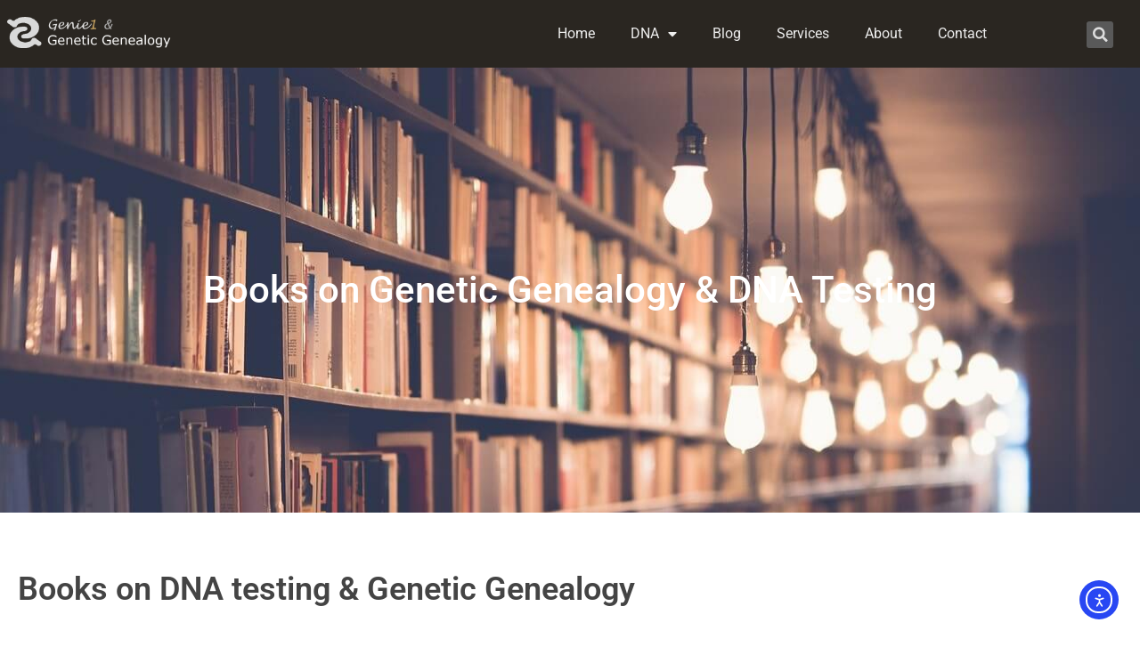

--- FILE ---
content_type: text/html; charset=UTF-8
request_url: https://genie1.au/books-on-genetic-genealogy-dna-testing/
body_size: 28673
content:
<!doctype html>
<html lang="en-AU">
<head>
	<meta charset="UTF-8">
	<meta name="viewport" content="width=device-width, initial-scale=1">
	<link rel="profile" href="https://gmpg.org/xfn/11">
	<meta name='robots' content='index, follow, max-image-preview:large, max-snippet:-1, max-video-preview:-1' />

	<!-- This site is optimized with the Yoast SEO plugin v26.7 - https://yoast.com/wordpress/plugins/seo/ -->
	<title>Books on Genetic Genealogy &amp; DNA Testing - Genie1 Genetic Genealogy</title>
	<link rel="canonical" href="https://genie1.au/books-on-genetic-genealogy-dna-testing/" />
	<meta property="og:locale" content="en_US" />
	<meta property="og:type" content="article" />
	<meta property="og:title" content="Books on Genetic Genealogy &amp; DNA Testing - Genie1 Genetic Genealogy" />
	<meta property="og:description" content="Books on Genetic Genealogy &#038; DNA Testing Books on DNA testing &#038; Genetic Genealogy Fast-track your learning by reading some excellent books on DNA testing and genetic genealogy.  If you are new to genetic genealogy, you may find the whole topic challenging initially, but a beginners guide will provide a gentle introduction to the science, [&hellip;]" />
	<meta property="og:url" content="https://genie1.au/books-on-genetic-genealogy-dna-testing/" />
	<meta property="og:site_name" content="Genie1 Genetic Genealogy" />
	<meta property="article:publisher" content="https://www.facebook.com/DNAGenie1/" />
	<meta property="article:modified_time" content="2023-04-05T11:55:25+00:00" />
	<meta property="og:image" content="https://genie1.au/wp-content/uploads/The-Family-Tree-Guide-to-DNA-Testing-and-Genetic-Genealogy-2e-Blaine-Bettinger.jpg" />
	<meta name="twitter:card" content="summary_large_image" />
	<meta name="twitter:site" content="@DNAGenie1" />
	<meta name="twitter:label1" content="Est. reading time" />
	<meta name="twitter:data1" content="14 minutes" />
	<script type="application/ld+json" class="yoast-schema-graph">{"@context":"https://schema.org","@graph":[{"@type":"WebPage","@id":"https://genie1.au/books-on-genetic-genealogy-dna-testing/","url":"https://genie1.au/books-on-genetic-genealogy-dna-testing/","name":"Books on Genetic Genealogy & DNA Testing - Genie1 Genetic Genealogy","isPartOf":{"@id":"https://genie1.au/#website"},"primaryImageOfPage":{"@id":"https://genie1.au/books-on-genetic-genealogy-dna-testing/#primaryimage"},"image":{"@id":"https://genie1.au/books-on-genetic-genealogy-dna-testing/#primaryimage"},"thumbnailUrl":"https://genie1.au/wp-content/uploads/The-Family-Tree-Guide-to-DNA-Testing-and-Genetic-Genealogy-2e-Blaine-Bettinger.jpg","datePublished":"2016-08-05T12:52:42+00:00","dateModified":"2023-04-05T11:55:25+00:00","breadcrumb":{"@id":"https://genie1.au/books-on-genetic-genealogy-dna-testing/#breadcrumb"},"inLanguage":"en-AU","potentialAction":[{"@type":"ReadAction","target":["https://genie1.au/books-on-genetic-genealogy-dna-testing/"]}]},{"@type":"ImageObject","inLanguage":"en-AU","@id":"https://genie1.au/books-on-genetic-genealogy-dna-testing/#primaryimage","url":"https://genie1.au/wp-content/uploads/The-Family-Tree-Guide-to-DNA-Testing-and-Genetic-Genealogy-2e-Blaine-Bettinger.jpg","contentUrl":"https://genie1.au/wp-content/uploads/The-Family-Tree-Guide-to-DNA-Testing-and-Genetic-Genealogy-2e-Blaine-Bettinger.jpg","width":449,"height":586},{"@type":"BreadcrumbList","@id":"https://genie1.au/books-on-genetic-genealogy-dna-testing/#breadcrumb","itemListElement":[{"@type":"ListItem","position":1,"name":"Home","item":"https://genie1.au/"},{"@type":"ListItem","position":2,"name":"Books on Genetic Genealogy &#038; DNA Testing"}]},{"@type":"WebSite","@id":"https://genie1.au/#website","url":"https://genie1.au/","name":"Genie1 Genetic Genealogy","description":"Connecting people and families.","publisher":{"@id":"https://genie1.au/#organization"},"potentialAction":[{"@type":"SearchAction","target":{"@type":"EntryPoint","urlTemplate":"https://genie1.au/?s={search_term_string}"},"query-input":{"@type":"PropertyValueSpecification","valueRequired":true,"valueName":"search_term_string"}}],"inLanguage":"en-AU"},{"@type":"Organization","@id":"https://genie1.au/#organization","name":"Genie1 Genetic Genealogy","url":"https://genie1.au/","logo":{"@type":"ImageObject","inLanguage":"en-AU","@id":"https://genie1.au/#/schema/logo/image/","url":"https://genie1.au/wp-content/uploads/2022/07/GG-logo-black-trspbg-200w.png","contentUrl":"https://genie1.au/wp-content/uploads/2022/07/GG-logo-black-trspbg-200w.png","width":200,"height":184,"caption":"Genie1 Genetic Genealogy"},"image":{"@id":"https://genie1.au/#/schema/logo/image/"},"sameAs":["https://www.facebook.com/DNAGenie1/","https://x.com/DNAGenie1","https://www.linkedin.com/in/louisecoakley/"]}]}</script>
	<!-- / Yoast SEO plugin. -->


<link rel='dns-prefetch' href='//cdn.elementor.com' />
<link rel="alternate" type="application/rss+xml" title="Genie1 Genetic Genealogy &raquo; Feed" href="https://genie1.au/feed/" />
<link rel="alternate" type="application/rss+xml" title="Genie1 Genetic Genealogy &raquo; Comments Feed" href="https://genie1.au/comments/feed/" />
<link rel="alternate" title="oEmbed (JSON)" type="application/json+oembed" href="https://genie1.au/wp-json/oembed/1.0/embed?url=https%3A%2F%2Fgenie1.au%2Fbooks-on-genetic-genealogy-dna-testing%2F" />
<link rel="alternate" title="oEmbed (XML)" type="text/xml+oembed" href="https://genie1.au/wp-json/oembed/1.0/embed?url=https%3A%2F%2Fgenie1.au%2Fbooks-on-genetic-genealogy-dna-testing%2F&#038;format=xml" />
<style id='wp-img-auto-sizes-contain-inline-css'>
img:is([sizes=auto i],[sizes^="auto," i]){contain-intrinsic-size:3000px 1500px}
/*# sourceURL=wp-img-auto-sizes-contain-inline-css */
</style>
<style id='wp-emoji-styles-inline-css'>

	img.wp-smiley, img.emoji {
		display: inline !important;
		border: none !important;
		box-shadow: none !important;
		height: 1em !important;
		width: 1em !important;
		margin: 0 0.07em !important;
		vertical-align: -0.1em !important;
		background: none !important;
		padding: 0 !important;
	}
/*# sourceURL=wp-emoji-styles-inline-css */
</style>
<style id='global-styles-inline-css'>
:root{--wp--preset--aspect-ratio--square: 1;--wp--preset--aspect-ratio--4-3: 4/3;--wp--preset--aspect-ratio--3-4: 3/4;--wp--preset--aspect-ratio--3-2: 3/2;--wp--preset--aspect-ratio--2-3: 2/3;--wp--preset--aspect-ratio--16-9: 16/9;--wp--preset--aspect-ratio--9-16: 9/16;--wp--preset--color--black: #000000;--wp--preset--color--cyan-bluish-gray: #abb8c3;--wp--preset--color--white: #ffffff;--wp--preset--color--pale-pink: #f78da7;--wp--preset--color--vivid-red: #cf2e2e;--wp--preset--color--luminous-vivid-orange: #ff6900;--wp--preset--color--luminous-vivid-amber: #fcb900;--wp--preset--color--light-green-cyan: #7bdcb5;--wp--preset--color--vivid-green-cyan: #00d084;--wp--preset--color--pale-cyan-blue: #8ed1fc;--wp--preset--color--vivid-cyan-blue: #0693e3;--wp--preset--color--vivid-purple: #9b51e0;--wp--preset--gradient--vivid-cyan-blue-to-vivid-purple: linear-gradient(135deg,rgb(6,147,227) 0%,rgb(155,81,224) 100%);--wp--preset--gradient--light-green-cyan-to-vivid-green-cyan: linear-gradient(135deg,rgb(122,220,180) 0%,rgb(0,208,130) 100%);--wp--preset--gradient--luminous-vivid-amber-to-luminous-vivid-orange: linear-gradient(135deg,rgb(252,185,0) 0%,rgb(255,105,0) 100%);--wp--preset--gradient--luminous-vivid-orange-to-vivid-red: linear-gradient(135deg,rgb(255,105,0) 0%,rgb(207,46,46) 100%);--wp--preset--gradient--very-light-gray-to-cyan-bluish-gray: linear-gradient(135deg,rgb(238,238,238) 0%,rgb(169,184,195) 100%);--wp--preset--gradient--cool-to-warm-spectrum: linear-gradient(135deg,rgb(74,234,220) 0%,rgb(151,120,209) 20%,rgb(207,42,186) 40%,rgb(238,44,130) 60%,rgb(251,105,98) 80%,rgb(254,248,76) 100%);--wp--preset--gradient--blush-light-purple: linear-gradient(135deg,rgb(255,206,236) 0%,rgb(152,150,240) 100%);--wp--preset--gradient--blush-bordeaux: linear-gradient(135deg,rgb(254,205,165) 0%,rgb(254,45,45) 50%,rgb(107,0,62) 100%);--wp--preset--gradient--luminous-dusk: linear-gradient(135deg,rgb(255,203,112) 0%,rgb(199,81,192) 50%,rgb(65,88,208) 100%);--wp--preset--gradient--pale-ocean: linear-gradient(135deg,rgb(255,245,203) 0%,rgb(182,227,212) 50%,rgb(51,167,181) 100%);--wp--preset--gradient--electric-grass: linear-gradient(135deg,rgb(202,248,128) 0%,rgb(113,206,126) 100%);--wp--preset--gradient--midnight: linear-gradient(135deg,rgb(2,3,129) 0%,rgb(40,116,252) 100%);--wp--preset--font-size--small: 13px;--wp--preset--font-size--medium: 20px;--wp--preset--font-size--large: 36px;--wp--preset--font-size--x-large: 42px;--wp--preset--spacing--20: 0.44rem;--wp--preset--spacing--30: 0.67rem;--wp--preset--spacing--40: 1rem;--wp--preset--spacing--50: 1.5rem;--wp--preset--spacing--60: 2.25rem;--wp--preset--spacing--70: 3.38rem;--wp--preset--spacing--80: 5.06rem;--wp--preset--shadow--natural: 6px 6px 9px rgba(0, 0, 0, 0.2);--wp--preset--shadow--deep: 12px 12px 50px rgba(0, 0, 0, 0.4);--wp--preset--shadow--sharp: 6px 6px 0px rgba(0, 0, 0, 0.2);--wp--preset--shadow--outlined: 6px 6px 0px -3px rgb(255, 255, 255), 6px 6px rgb(0, 0, 0);--wp--preset--shadow--crisp: 6px 6px 0px rgb(0, 0, 0);}:root { --wp--style--global--content-size: 800px;--wp--style--global--wide-size: 1200px; }:where(body) { margin: 0; }.wp-site-blocks > .alignleft { float: left; margin-right: 2em; }.wp-site-blocks > .alignright { float: right; margin-left: 2em; }.wp-site-blocks > .aligncenter { justify-content: center; margin-left: auto; margin-right: auto; }:where(.wp-site-blocks) > * { margin-block-start: 24px; margin-block-end: 0; }:where(.wp-site-blocks) > :first-child { margin-block-start: 0; }:where(.wp-site-blocks) > :last-child { margin-block-end: 0; }:root { --wp--style--block-gap: 24px; }:root :where(.is-layout-flow) > :first-child{margin-block-start: 0;}:root :where(.is-layout-flow) > :last-child{margin-block-end: 0;}:root :where(.is-layout-flow) > *{margin-block-start: 24px;margin-block-end: 0;}:root :where(.is-layout-constrained) > :first-child{margin-block-start: 0;}:root :where(.is-layout-constrained) > :last-child{margin-block-end: 0;}:root :where(.is-layout-constrained) > *{margin-block-start: 24px;margin-block-end: 0;}:root :where(.is-layout-flex){gap: 24px;}:root :where(.is-layout-grid){gap: 24px;}.is-layout-flow > .alignleft{float: left;margin-inline-start: 0;margin-inline-end: 2em;}.is-layout-flow > .alignright{float: right;margin-inline-start: 2em;margin-inline-end: 0;}.is-layout-flow > .aligncenter{margin-left: auto !important;margin-right: auto !important;}.is-layout-constrained > .alignleft{float: left;margin-inline-start: 0;margin-inline-end: 2em;}.is-layout-constrained > .alignright{float: right;margin-inline-start: 2em;margin-inline-end: 0;}.is-layout-constrained > .aligncenter{margin-left: auto !important;margin-right: auto !important;}.is-layout-constrained > :where(:not(.alignleft):not(.alignright):not(.alignfull)){max-width: var(--wp--style--global--content-size);margin-left: auto !important;margin-right: auto !important;}.is-layout-constrained > .alignwide{max-width: var(--wp--style--global--wide-size);}body .is-layout-flex{display: flex;}.is-layout-flex{flex-wrap: wrap;align-items: center;}.is-layout-flex > :is(*, div){margin: 0;}body .is-layout-grid{display: grid;}.is-layout-grid > :is(*, div){margin: 0;}body{padding-top: 0px;padding-right: 0px;padding-bottom: 0px;padding-left: 0px;}a:where(:not(.wp-element-button)){text-decoration: underline;}:root :where(.wp-element-button, .wp-block-button__link){background-color: #32373c;border-width: 0;color: #fff;font-family: inherit;font-size: inherit;font-style: inherit;font-weight: inherit;letter-spacing: inherit;line-height: inherit;padding-top: calc(0.667em + 2px);padding-right: calc(1.333em + 2px);padding-bottom: calc(0.667em + 2px);padding-left: calc(1.333em + 2px);text-decoration: none;text-transform: inherit;}.has-black-color{color: var(--wp--preset--color--black) !important;}.has-cyan-bluish-gray-color{color: var(--wp--preset--color--cyan-bluish-gray) !important;}.has-white-color{color: var(--wp--preset--color--white) !important;}.has-pale-pink-color{color: var(--wp--preset--color--pale-pink) !important;}.has-vivid-red-color{color: var(--wp--preset--color--vivid-red) !important;}.has-luminous-vivid-orange-color{color: var(--wp--preset--color--luminous-vivid-orange) !important;}.has-luminous-vivid-amber-color{color: var(--wp--preset--color--luminous-vivid-amber) !important;}.has-light-green-cyan-color{color: var(--wp--preset--color--light-green-cyan) !important;}.has-vivid-green-cyan-color{color: var(--wp--preset--color--vivid-green-cyan) !important;}.has-pale-cyan-blue-color{color: var(--wp--preset--color--pale-cyan-blue) !important;}.has-vivid-cyan-blue-color{color: var(--wp--preset--color--vivid-cyan-blue) !important;}.has-vivid-purple-color{color: var(--wp--preset--color--vivid-purple) !important;}.has-black-background-color{background-color: var(--wp--preset--color--black) !important;}.has-cyan-bluish-gray-background-color{background-color: var(--wp--preset--color--cyan-bluish-gray) !important;}.has-white-background-color{background-color: var(--wp--preset--color--white) !important;}.has-pale-pink-background-color{background-color: var(--wp--preset--color--pale-pink) !important;}.has-vivid-red-background-color{background-color: var(--wp--preset--color--vivid-red) !important;}.has-luminous-vivid-orange-background-color{background-color: var(--wp--preset--color--luminous-vivid-orange) !important;}.has-luminous-vivid-amber-background-color{background-color: var(--wp--preset--color--luminous-vivid-amber) !important;}.has-light-green-cyan-background-color{background-color: var(--wp--preset--color--light-green-cyan) !important;}.has-vivid-green-cyan-background-color{background-color: var(--wp--preset--color--vivid-green-cyan) !important;}.has-pale-cyan-blue-background-color{background-color: var(--wp--preset--color--pale-cyan-blue) !important;}.has-vivid-cyan-blue-background-color{background-color: var(--wp--preset--color--vivid-cyan-blue) !important;}.has-vivid-purple-background-color{background-color: var(--wp--preset--color--vivid-purple) !important;}.has-black-border-color{border-color: var(--wp--preset--color--black) !important;}.has-cyan-bluish-gray-border-color{border-color: var(--wp--preset--color--cyan-bluish-gray) !important;}.has-white-border-color{border-color: var(--wp--preset--color--white) !important;}.has-pale-pink-border-color{border-color: var(--wp--preset--color--pale-pink) !important;}.has-vivid-red-border-color{border-color: var(--wp--preset--color--vivid-red) !important;}.has-luminous-vivid-orange-border-color{border-color: var(--wp--preset--color--luminous-vivid-orange) !important;}.has-luminous-vivid-amber-border-color{border-color: var(--wp--preset--color--luminous-vivid-amber) !important;}.has-light-green-cyan-border-color{border-color: var(--wp--preset--color--light-green-cyan) !important;}.has-vivid-green-cyan-border-color{border-color: var(--wp--preset--color--vivid-green-cyan) !important;}.has-pale-cyan-blue-border-color{border-color: var(--wp--preset--color--pale-cyan-blue) !important;}.has-vivid-cyan-blue-border-color{border-color: var(--wp--preset--color--vivid-cyan-blue) !important;}.has-vivid-purple-border-color{border-color: var(--wp--preset--color--vivid-purple) !important;}.has-vivid-cyan-blue-to-vivid-purple-gradient-background{background: var(--wp--preset--gradient--vivid-cyan-blue-to-vivid-purple) !important;}.has-light-green-cyan-to-vivid-green-cyan-gradient-background{background: var(--wp--preset--gradient--light-green-cyan-to-vivid-green-cyan) !important;}.has-luminous-vivid-amber-to-luminous-vivid-orange-gradient-background{background: var(--wp--preset--gradient--luminous-vivid-amber-to-luminous-vivid-orange) !important;}.has-luminous-vivid-orange-to-vivid-red-gradient-background{background: var(--wp--preset--gradient--luminous-vivid-orange-to-vivid-red) !important;}.has-very-light-gray-to-cyan-bluish-gray-gradient-background{background: var(--wp--preset--gradient--very-light-gray-to-cyan-bluish-gray) !important;}.has-cool-to-warm-spectrum-gradient-background{background: var(--wp--preset--gradient--cool-to-warm-spectrum) !important;}.has-blush-light-purple-gradient-background{background: var(--wp--preset--gradient--blush-light-purple) !important;}.has-blush-bordeaux-gradient-background{background: var(--wp--preset--gradient--blush-bordeaux) !important;}.has-luminous-dusk-gradient-background{background: var(--wp--preset--gradient--luminous-dusk) !important;}.has-pale-ocean-gradient-background{background: var(--wp--preset--gradient--pale-ocean) !important;}.has-electric-grass-gradient-background{background: var(--wp--preset--gradient--electric-grass) !important;}.has-midnight-gradient-background{background: var(--wp--preset--gradient--midnight) !important;}.has-small-font-size{font-size: var(--wp--preset--font-size--small) !important;}.has-medium-font-size{font-size: var(--wp--preset--font-size--medium) !important;}.has-large-font-size{font-size: var(--wp--preset--font-size--large) !important;}.has-x-large-font-size{font-size: var(--wp--preset--font-size--x-large) !important;}
:root :where(.wp-block-pullquote){font-size: 1.5em;line-height: 1.6;}
/*# sourceURL=global-styles-inline-css */
</style>
<link rel='stylesheet' id='ea11y-widget-fonts-css' href='https://genie1.au/wp-content/plugins/pojo-accessibility/assets/build/fonts.css?ver=3.9.1' media='all' />
<link rel='stylesheet' id='ea11y-skip-link-css' href='https://genie1.au/wp-content/plugins/pojo-accessibility/assets/build/skip-link.css?ver=3.9.1' media='all' />
<link rel='stylesheet' id='hello-elementor-css' href='https://genie1.au/wp-content/themes/hello-elementor/assets/css/reset.css?ver=3.4.5' media='all' />
<link rel='stylesheet' id='hello-elementor-theme-style-css' href='https://genie1.au/wp-content/themes/hello-elementor/assets/css/theme.css?ver=3.4.5' media='all' />
<link rel='stylesheet' id='hello-elementor-header-footer-css' href='https://genie1.au/wp-content/themes/hello-elementor/assets/css/header-footer.css?ver=3.4.5' media='all' />
<link rel='stylesheet' id='elementor-frontend-css' href='https://genie1.au/wp-content/plugins/elementor/assets/css/frontend.min.css?ver=3.34.1' media='all' />
<link rel='stylesheet' id='elementor-post-448-css' href='https://genie1.au/wp-content/uploads/elementor/css/post-448.css?ver=1768711082' media='all' />
<link rel='stylesheet' id='widget-image-css' href='https://genie1.au/wp-content/plugins/elementor/assets/css/widget-image.min.css?ver=3.34.1' media='all' />
<link rel='stylesheet' id='widget-nav-menu-css' href='https://genie1.au/wp-content/plugins/elementor-pro/assets/css/widget-nav-menu.min.css?ver=3.33.2' media='all' />
<link rel='stylesheet' id='widget-search-form-css' href='https://genie1.au/wp-content/plugins/elementor-pro/assets/css/widget-search-form.min.css?ver=3.33.2' media='all' />
<link rel='stylesheet' id='elementor-icons-shared-0-css' href='https://genie1.au/wp-content/plugins/elementor/assets/lib/font-awesome/css/fontawesome.min.css?ver=5.15.3' media='all' />
<link rel='stylesheet' id='elementor-icons-fa-solid-css' href='https://genie1.au/wp-content/plugins/elementor/assets/lib/font-awesome/css/solid.min.css?ver=5.15.3' media='all' />
<link rel='stylesheet' id='e-sticky-css' href='https://genie1.au/wp-content/plugins/elementor-pro/assets/css/modules/sticky.min.css?ver=3.33.2' media='all' />
<link rel='stylesheet' id='e-motion-fx-css' href='https://genie1.au/wp-content/plugins/elementor-pro/assets/css/modules/motion-fx.min.css?ver=3.33.2' media='all' />
<link rel='stylesheet' id='e-animation-grow-css' href='https://genie1.au/wp-content/plugins/elementor/assets/lib/animations/styles/e-animation-grow.min.css?ver=3.34.1' media='all' />
<link rel='stylesheet' id='widget-social-icons-css' href='https://genie1.au/wp-content/plugins/elementor/assets/css/widget-social-icons.min.css?ver=3.34.1' media='all' />
<link rel='stylesheet' id='e-apple-webkit-css' href='https://genie1.au/wp-content/plugins/elementor/assets/css/conditionals/apple-webkit.min.css?ver=3.34.1' media='all' />
<link rel='stylesheet' id='elementor-icons-css' href='https://genie1.au/wp-content/plugins/elementor/assets/lib/eicons/css/elementor-icons.min.css?ver=5.45.0' media='all' />
<link rel='stylesheet' id='widget-heading-css' href='https://genie1.au/wp-content/plugins/elementor/assets/css/widget-heading.min.css?ver=3.34.1' media='all' />
<link rel='stylesheet' id='widget-spacer-css' href='https://genie1.au/wp-content/plugins/elementor/assets/css/widget-spacer.min.css?ver=3.34.1' media='all' />
<link rel='stylesheet' id='e-animation-buzz-out-css' href='https://genie1.au/wp-content/plugins/elementor/assets/lib/animations/styles/e-animation-buzz-out.min.css?ver=3.34.1' media='all' />
<link rel='stylesheet' id='widget-menu-anchor-css' href='https://genie1.au/wp-content/plugins/elementor/assets/css/widget-menu-anchor.min.css?ver=3.34.1' media='all' />
<link rel='stylesheet' id='elementor-post-309-css' href='https://genie1.au/wp-content/uploads/elementor/css/post-309.css?ver=1768711090' media='all' />
<link rel='stylesheet' id='elementor-post-460-css' href='https://genie1.au/wp-content/uploads/elementor/css/post-460.css?ver=1768711082' media='all' />
<link rel='stylesheet' id='elementor-post-458-css' href='https://genie1.au/wp-content/uploads/elementor/css/post-458.css?ver=1768711082' media='all' />
<link rel='stylesheet' id='elementor-post-16-css' href='https://genie1.au/wp-content/uploads/elementor/css/post-16.css?ver=1768711082' media='all' />
<link rel='stylesheet' id='tablepress-default-css' href='https://genie1.au/wp-content/plugins/tablepress/css/build/default.css?ver=3.2.6' media='all' />
<link rel='stylesheet' id='elementor-gf-local-roboto-css' href='https://genie1.au/wp-content/uploads/elementor/google-fonts/css/roboto.css?ver=1744797210' media='all' />
<link rel='stylesheet' id='elementor-gf-local-robotoslab-css' href='https://genie1.au/wp-content/uploads/elementor/google-fonts/css/robotoslab.css?ver=1744797212' media='all' />
<link rel='stylesheet' id='elementor-gf-local-courierprime-css' href='https://genie1.au/wp-content/uploads/elementor/google-fonts/css/courierprime.css?ver=1744809816' media='all' />
<link rel='stylesheet' id='elementor-gf-local-librecaslontext-css' href='https://genie1.au/wp-content/uploads/elementor/google-fonts/css/librecaslontext.css?ver=1744809816' media='all' />
<link rel='stylesheet' id='elementor-gf-local-kaushanscript-css' href='https://genie1.au/wp-content/uploads/elementor/google-fonts/css/kaushanscript.css?ver=1744797212' media='all' />
<link rel='stylesheet' id='elementor-icons-fa-brands-css' href='https://genie1.au/wp-content/plugins/elementor/assets/lib/font-awesome/css/brands.min.css?ver=5.15.3' media='all' />
<script src="https://genie1.au/wp-includes/js/jquery/jquery.min.js?ver=3.7.1" id="jquery-core-js"></script>
<script src="https://genie1.au/wp-includes/js/jquery/jquery-migrate.min.js?ver=3.4.1" id="jquery-migrate-js"></script>
<link rel="https://api.w.org/" href="https://genie1.au/wp-json/" /><link rel="alternate" title="JSON" type="application/json" href="https://genie1.au/wp-json/wp/v2/pages/309" /><link rel="EditURI" type="application/rsd+xml" title="RSD" href="https://genie1.au/xmlrpc.php?rsd" />
<meta name="generator" content="WordPress 6.9" />
<link rel='shortlink' href='https://genie1.au/?p=309' />
<meta name="generator" content="Elementor 3.34.1; features: additional_custom_breakpoints; settings: css_print_method-external, google_font-enabled, font_display-auto">
<script async src="https://pagead2.googlesyndication.com/pagead/js/adsbygoogle.js?client=ca-pub-6432817668307037"
     crossorigin="anonymous"></script>
			<style>
				.e-con.e-parent:nth-of-type(n+4):not(.e-lazyloaded):not(.e-no-lazyload),
				.e-con.e-parent:nth-of-type(n+4):not(.e-lazyloaded):not(.e-no-lazyload) * {
					background-image: none !important;
				}
				@media screen and (max-height: 1024px) {
					.e-con.e-parent:nth-of-type(n+3):not(.e-lazyloaded):not(.e-no-lazyload),
					.e-con.e-parent:nth-of-type(n+3):not(.e-lazyloaded):not(.e-no-lazyload) * {
						background-image: none !important;
					}
				}
				@media screen and (max-height: 640px) {
					.e-con.e-parent:nth-of-type(n+2):not(.e-lazyloaded):not(.e-no-lazyload),
					.e-con.e-parent:nth-of-type(n+2):not(.e-lazyloaded):not(.e-no-lazyload) * {
						background-image: none !important;
					}
				}
			</style>
			<link rel="icon" href="https://genie1.au/wp-content/uploads/cropped-GG-logo-gold-square-32x32.png" sizes="32x32" />
<link rel="icon" href="https://genie1.au/wp-content/uploads/cropped-GG-logo-gold-square-192x192.png" sizes="192x192" />
<link rel="apple-touch-icon" href="https://genie1.au/wp-content/uploads/cropped-GG-logo-gold-square-180x180.png" />
<meta name="msapplication-TileImage" content="https://genie1.au/wp-content/uploads/cropped-GG-logo-gold-square-270x270.png" />
<meta name="traceparent" content="00-9c2c0ce59d4dcf470000001769221213-9c2c0ce59d4dcf47-01"></head>
<body class="wp-singular page-template-default page page-id-309 wp-embed-responsive wp-theme-hello-elementor ally-default hello-elementor-default elementor-default elementor-template-full-width elementor-kit-448 elementor-page elementor-page-309 elementor-page-16">

		<script>
			const onSkipLinkClick = () => {
				const htmlElement = document.querySelector('html');

				htmlElement.style['scroll-behavior'] = 'smooth';

				setTimeout( () => htmlElement.style['scroll-behavior'] = null, 1000 );
			}
			document.addEventListener("DOMContentLoaded", () => {
				if (!document.querySelector('#content')) {
					document.querySelector('.ea11y-skip-to-content-link').remove();
				}
			});
		</script>
		<nav aria-label="Skip to content navigation">
			<a class="ea11y-skip-to-content-link"
				href="#content"
				tabindex="1"
				onclick="onSkipLinkClick()"
			>
				Skip to content
				<svg width="24" height="24" viewBox="0 0 24 24" fill="none" role="presentation">
					<path d="M18 6V12C18 12.7956 17.6839 13.5587 17.1213 14.1213C16.5587 14.6839 15.7956 15 15 15H5M5 15L9 11M5 15L9 19"
								stroke="black"
								stroke-width="1.5"
								stroke-linecap="round"
								stroke-linejoin="round"
					/>
				</svg>
			</a>
			<div class="ea11y-skip-to-content-backdrop"></div>
		</nav>

		

		<header data-elementor-type="header" data-elementor-id="460" class="elementor elementor-460 elementor-location-header" data-elementor-post-type="elementor_library">
					<section class="elementor-section elementor-top-section elementor-element elementor-element-1d4b5d1d elementor-section-boxed elementor-section-height-default elementor-section-height-default" data-id="1d4b5d1d" data-element_type="section" data-settings="{&quot;background_background&quot;:&quot;classic&quot;,&quot;background_motion_fx_motion_fx_scrolling&quot;:&quot;yes&quot;,&quot;sticky&quot;:&quot;top&quot;,&quot;background_motion_fx_devices&quot;:[&quot;desktop&quot;,&quot;tablet&quot;,&quot;mobile&quot;],&quot;sticky_on&quot;:[&quot;desktop&quot;,&quot;tablet&quot;,&quot;mobile&quot;],&quot;sticky_offset&quot;:0,&quot;sticky_effects_offset&quot;:0,&quot;sticky_anchor_link_offset&quot;:0}">
						<div class="elementor-container elementor-column-gap-default">
					<div class="elementor-column elementor-col-100 elementor-top-column elementor-element elementor-element-20584fab" data-id="20584fab" data-element_type="column">
			<div class="elementor-widget-wrap elementor-element-populated">
						<section class="elementor-section elementor-inner-section elementor-element elementor-element-69f7799c elementor-section-full_width elementor-section-height-default elementor-section-height-default" data-id="69f7799c" data-element_type="section" data-settings="{&quot;sticky&quot;:&quot;top&quot;,&quot;sticky_on&quot;:[&quot;desktop&quot;,&quot;tablet&quot;,&quot;mobile&quot;],&quot;sticky_offset&quot;:0,&quot;sticky_effects_offset&quot;:0,&quot;sticky_anchor_link_offset&quot;:0}">
						<div class="elementor-container elementor-column-gap-narrow">
					<div class="elementor-column elementor-col-33 elementor-inner-column elementor-element elementor-element-3055eb70" data-id="3055eb70" data-element_type="column">
			<div class="elementor-widget-wrap elementor-element-populated">
						<div class="elementor-element elementor-element-3e6cffef elementor-widget elementor-widget-image" data-id="3e6cffef" data-element_type="widget" data-widget_type="image.default">
				<div class="elementor-widget-container">
																<a href="https://genie1.au">
							<img width="300" height="67" src="https://genie1.au/wp-content/uploads/2022/07/GG-G1-Grey-Name-Logo-300x67.png" class="attachment-medium size-medium wp-image-30" alt="" srcset="https://genie1.au/wp-content/uploads/2022/07/GG-G1-Grey-Name-Logo-300x67.png 300w, https://genie1.au/wp-content/uploads/2022/07/GG-G1-Grey-Name-Logo-768x172.png 768w, https://genie1.au/wp-content/uploads/2022/07/GG-G1-Grey-Name-Logo.png 850w" sizes="(max-width: 300px) 100vw, 300px" />								</a>
															</div>
				</div>
					</div>
		</div>
				<div class="elementor-column elementor-col-33 elementor-inner-column elementor-element elementor-element-6c5eaff2" data-id="6c5eaff2" data-element_type="column">
			<div class="elementor-widget-wrap elementor-element-populated">
						<div class="elementor-element elementor-element-28a1adb6 elementor-nav-menu__align-end elementor-nav-menu--stretch elementor-nav-menu__text-align-center elementor-nav-menu--dropdown-tablet elementor-nav-menu--toggle elementor-nav-menu--burger elementor-widget elementor-widget-nav-menu" data-id="28a1adb6" data-element_type="widget" data-settings="{&quot;full_width&quot;:&quot;stretch&quot;,&quot;layout&quot;:&quot;horizontal&quot;,&quot;submenu_icon&quot;:{&quot;value&quot;:&quot;&lt;i class=\&quot;fas fa-caret-down\&quot; aria-hidden=\&quot;true\&quot;&gt;&lt;\/i&gt;&quot;,&quot;library&quot;:&quot;fa-solid&quot;},&quot;toggle&quot;:&quot;burger&quot;}" data-widget_type="nav-menu.default">
				<div class="elementor-widget-container">
								<nav aria-label="Menu" class="elementor-nav-menu--main elementor-nav-menu__container elementor-nav-menu--layout-horizontal e--pointer-none">
				<ul id="menu-1-28a1adb6" class="elementor-nav-menu"><li class="menu-item menu-item-type-custom menu-item-object-custom menu-item-home menu-item-365"><a href="https://genie1.au/" class="elementor-item">Home</a></li>
<li class="menu-item menu-item-type-post_type menu-item-object-page current-menu-ancestor current_page_ancestor menu-item-has-children menu-item-369"><a href="https://genie1.au/dna/" class="elementor-item">DNA</a>
<ul class="sub-menu elementor-nav-menu--dropdown">
	<li class="menu-item menu-item-type-custom menu-item-object-custom menu-item-has-children menu-item-909"><a class="elementor-sub-item">DNA Test Types &#038; Applications</a>
	<ul class="sub-menu elementor-nav-menu--dropdown">
		<li class="menu-item menu-item-type-post_type menu-item-object-post menu-item-904"><a href="https://genie1.au/what-types-of-dna-tests-are-available/" class="elementor-sub-item">Overview of DNA tests types available for family history</a></li>
		<li class="menu-item menu-item-type-post_type menu-item-object-post menu-item-381"><a href="https://genie1.au/atdna-finding-matches-on-all-ancestral-lines/" class="elementor-sub-item">Autosomal DNA &#8211; Matches on All Ancestral Lines</a></li>
		<li class="menu-item menu-item-type-post_type menu-item-object-post menu-item-383"><a href="https://genie1.au/y-dna-the-direct-paternal-line/" class="elementor-sub-item">Y-DNA &#8211; the Direct Paternal Line</a></li>
		<li class="menu-item menu-item-type-post_type menu-item-object-post menu-item-382"><a href="https://genie1.au/mtdna-the-direct-maternal-line/" class="elementor-sub-item">mtDNA &#8211; the Direct Maternal Line</a></li>
		<li class="menu-item menu-item-type-post_type menu-item-object-post menu-item-380"><a href="https://genie1.au/x-dnas-helpful-inheritance-patterns/" class="elementor-sub-item">X-DNA &#8211; helpful inheritance patterns</a></li>
		<li class="menu-item menu-item-type-post_type menu-item-object-page menu-item-750"><a href="https://genie1.au/dna-from-deceased-ancestors/" class="elementor-sub-item">DNA from Deceased Ancestors</a></li>
		<li class="menu-item menu-item-type-post_type menu-item-object-page menu-item-753"><a href="https://genie1.au/how-your-dna-can-help-identify-human-remains-and-solve-cold-cases/" class="elementor-sub-item">Investigative Genetic Genealogy</a></li>
	</ul>
</li>
	<li class="menu-item menu-item-type-custom menu-item-object-custom current-menu-ancestor current-menu-parent menu-item-has-children menu-item-910"><a class="elementor-sub-item">Educational Resources</a>
	<ul class="sub-menu elementor-nav-menu--dropdown">
		<li class="menu-item menu-item-type-post_type menu-item-object-page menu-item-376"><a href="https://genie1.au/dna-testing-genetic-genealogy-education/" class="elementor-sub-item">DNA Education</a></li>
		<li class="menu-item menu-item-type-post_type menu-item-object-page current-menu-item page_item page-item-309 current_page_item menu-item-375"><a href="https://genie1.au/books-on-genetic-genealogy-dna-testing/" aria-current="page" class="elementor-sub-item elementor-item-active">DNA Books</a></li>
		<li class="menu-item menu-item-type-post_type menu-item-object-page menu-item-755"><a href="https://genie1.au/genetic-genealogy-enews/" class="elementor-sub-item">DNA eNews</a></li>
		<li class="menu-item menu-item-type-post_type menu-item-object-page menu-item-367"><a href="https://genie1.au/dna-links/" class="elementor-sub-item">DNA Links</a></li>
	</ul>
</li>
	<li class="menu-item menu-item-type-post_type menu-item-object-post menu-item-758"><a href="https://genie1.au/which-dna-testing-company-should-i-use/" class="elementor-sub-item">DNA Testing Companies</a></li>
	<li class="menu-item menu-item-type-post_type menu-item-object-page menu-item-377"><a href="https://genie1.au/dna-stories/" class="elementor-sub-item">DNA Stories</a></li>
	<li class="menu-item menu-item-type-post_type menu-item-object-page menu-item-378"><a href="https://genie1.au/dna-test-prices-sales/" class="elementor-sub-item">DNA Test Prices</a></li>
	<li class="menu-item menu-item-type-custom menu-item-object-custom menu-item-has-children menu-item-759"><a class="elementor-sub-item">DNA Tools &#038; Transfers</a>
	<ul class="sub-menu elementor-nav-menu--dropdown">
		<li class="menu-item menu-item-type-post_type menu-item-object-post menu-item-761"><a href="https://genie1.au/dna-transfers-how-to-download-a-copy-of-your-raw-dna-data-file-upload-it-to-other-databases-to-get-free-matches/" class="elementor-sub-item">Upload your DNA to other databases to get free matches</a></li>
		<li class="menu-item menu-item-type-post_type menu-item-object-post menu-item-763"><a href="https://genie1.au/tips-for-using-gedmatch/" class="elementor-sub-item">Tips for Using GEDmatch</a></li>
	</ul>
</li>
</ul>
</li>
<li class="menu-item menu-item-type-post_type menu-item-object-page menu-item-807"><a href="https://genie1.au/blog/" class="elementor-item">Blog</a></li>
<li class="menu-item menu-item-type-custom menu-item-object-custom menu-item-4123"><a href="https://geneticgenealogy.au/services/" class="elementor-item">Services</a></li>
<li class="menu-item menu-item-type-custom menu-item-object-custom menu-item-3865"><a href="https://geneticgenealogy.au/about/" class="elementor-item">About</a></li>
<li class="menu-item menu-item-type-custom menu-item-object-custom menu-item-3866"><a href="https://geneticgenealogy.au/contact/" class="elementor-item">Contact</a></li>
</ul>			</nav>
					<div class="elementor-menu-toggle" role="button" tabindex="0" aria-label="Menu Toggle" aria-expanded="false">
			<i aria-hidden="true" role="presentation" class="elementor-menu-toggle__icon--open eicon-menu-bar"></i><i aria-hidden="true" role="presentation" class="elementor-menu-toggle__icon--close eicon-close"></i>		</div>
					<nav class="elementor-nav-menu--dropdown elementor-nav-menu__container" aria-hidden="true">
				<ul id="menu-2-28a1adb6" class="elementor-nav-menu"><li class="menu-item menu-item-type-custom menu-item-object-custom menu-item-home menu-item-365"><a href="https://genie1.au/" class="elementor-item" tabindex="-1">Home</a></li>
<li class="menu-item menu-item-type-post_type menu-item-object-page current-menu-ancestor current_page_ancestor menu-item-has-children menu-item-369"><a href="https://genie1.au/dna/" class="elementor-item" tabindex="-1">DNA</a>
<ul class="sub-menu elementor-nav-menu--dropdown">
	<li class="menu-item menu-item-type-custom menu-item-object-custom menu-item-has-children menu-item-909"><a class="elementor-sub-item" tabindex="-1">DNA Test Types &#038; Applications</a>
	<ul class="sub-menu elementor-nav-menu--dropdown">
		<li class="menu-item menu-item-type-post_type menu-item-object-post menu-item-904"><a href="https://genie1.au/what-types-of-dna-tests-are-available/" class="elementor-sub-item" tabindex="-1">Overview of DNA tests types available for family history</a></li>
		<li class="menu-item menu-item-type-post_type menu-item-object-post menu-item-381"><a href="https://genie1.au/atdna-finding-matches-on-all-ancestral-lines/" class="elementor-sub-item" tabindex="-1">Autosomal DNA &#8211; Matches on All Ancestral Lines</a></li>
		<li class="menu-item menu-item-type-post_type menu-item-object-post menu-item-383"><a href="https://genie1.au/y-dna-the-direct-paternal-line/" class="elementor-sub-item" tabindex="-1">Y-DNA &#8211; the Direct Paternal Line</a></li>
		<li class="menu-item menu-item-type-post_type menu-item-object-post menu-item-382"><a href="https://genie1.au/mtdna-the-direct-maternal-line/" class="elementor-sub-item" tabindex="-1">mtDNA &#8211; the Direct Maternal Line</a></li>
		<li class="menu-item menu-item-type-post_type menu-item-object-post menu-item-380"><a href="https://genie1.au/x-dnas-helpful-inheritance-patterns/" class="elementor-sub-item" tabindex="-1">X-DNA &#8211; helpful inheritance patterns</a></li>
		<li class="menu-item menu-item-type-post_type menu-item-object-page menu-item-750"><a href="https://genie1.au/dna-from-deceased-ancestors/" class="elementor-sub-item" tabindex="-1">DNA from Deceased Ancestors</a></li>
		<li class="menu-item menu-item-type-post_type menu-item-object-page menu-item-753"><a href="https://genie1.au/how-your-dna-can-help-identify-human-remains-and-solve-cold-cases/" class="elementor-sub-item" tabindex="-1">Investigative Genetic Genealogy</a></li>
	</ul>
</li>
	<li class="menu-item menu-item-type-custom menu-item-object-custom current-menu-ancestor current-menu-parent menu-item-has-children menu-item-910"><a class="elementor-sub-item" tabindex="-1">Educational Resources</a>
	<ul class="sub-menu elementor-nav-menu--dropdown">
		<li class="menu-item menu-item-type-post_type menu-item-object-page menu-item-376"><a href="https://genie1.au/dna-testing-genetic-genealogy-education/" class="elementor-sub-item" tabindex="-1">DNA Education</a></li>
		<li class="menu-item menu-item-type-post_type menu-item-object-page current-menu-item page_item page-item-309 current_page_item menu-item-375"><a href="https://genie1.au/books-on-genetic-genealogy-dna-testing/" aria-current="page" class="elementor-sub-item elementor-item-active" tabindex="-1">DNA Books</a></li>
		<li class="menu-item menu-item-type-post_type menu-item-object-page menu-item-755"><a href="https://genie1.au/genetic-genealogy-enews/" class="elementor-sub-item" tabindex="-1">DNA eNews</a></li>
		<li class="menu-item menu-item-type-post_type menu-item-object-page menu-item-367"><a href="https://genie1.au/dna-links/" class="elementor-sub-item" tabindex="-1">DNA Links</a></li>
	</ul>
</li>
	<li class="menu-item menu-item-type-post_type menu-item-object-post menu-item-758"><a href="https://genie1.au/which-dna-testing-company-should-i-use/" class="elementor-sub-item" tabindex="-1">DNA Testing Companies</a></li>
	<li class="menu-item menu-item-type-post_type menu-item-object-page menu-item-377"><a href="https://genie1.au/dna-stories/" class="elementor-sub-item" tabindex="-1">DNA Stories</a></li>
	<li class="menu-item menu-item-type-post_type menu-item-object-page menu-item-378"><a href="https://genie1.au/dna-test-prices-sales/" class="elementor-sub-item" tabindex="-1">DNA Test Prices</a></li>
	<li class="menu-item menu-item-type-custom menu-item-object-custom menu-item-has-children menu-item-759"><a class="elementor-sub-item" tabindex="-1">DNA Tools &#038; Transfers</a>
	<ul class="sub-menu elementor-nav-menu--dropdown">
		<li class="menu-item menu-item-type-post_type menu-item-object-post menu-item-761"><a href="https://genie1.au/dna-transfers-how-to-download-a-copy-of-your-raw-dna-data-file-upload-it-to-other-databases-to-get-free-matches/" class="elementor-sub-item" tabindex="-1">Upload your DNA to other databases to get free matches</a></li>
		<li class="menu-item menu-item-type-post_type menu-item-object-post menu-item-763"><a href="https://genie1.au/tips-for-using-gedmatch/" class="elementor-sub-item" tabindex="-1">Tips for Using GEDmatch</a></li>
	</ul>
</li>
</ul>
</li>
<li class="menu-item menu-item-type-post_type menu-item-object-page menu-item-807"><a href="https://genie1.au/blog/" class="elementor-item" tabindex="-1">Blog</a></li>
<li class="menu-item menu-item-type-custom menu-item-object-custom menu-item-4123"><a href="https://geneticgenealogy.au/services/" class="elementor-item" tabindex="-1">Services</a></li>
<li class="menu-item menu-item-type-custom menu-item-object-custom menu-item-3865"><a href="https://geneticgenealogy.au/about/" class="elementor-item" tabindex="-1">About</a></li>
<li class="menu-item menu-item-type-custom menu-item-object-custom menu-item-3866"><a href="https://geneticgenealogy.au/contact/" class="elementor-item" tabindex="-1">Contact</a></li>
</ul>			</nav>
						</div>
				</div>
					</div>
		</div>
				<div class="elementor-column elementor-col-33 elementor-inner-column elementor-element elementor-element-46bdebba" data-id="46bdebba" data-element_type="column">
			<div class="elementor-widget-wrap elementor-element-populated">
						<div class="elementor-element elementor-element-19e724b4 elementor-search-form--skin-full_screen elementor-widget elementor-widget-search-form" data-id="19e724b4" data-element_type="widget" data-settings="{&quot;skin&quot;:&quot;full_screen&quot;}" data-widget_type="search-form.default">
				<div class="elementor-widget-container">
							<search role="search">
			<form class="elementor-search-form" action="https://genie1.au" method="get">
												<div class="elementor-search-form__toggle" role="button" tabindex="0" aria-label="Search">
					<i aria-hidden="true" class="fas fa-search"></i>				</div>
								<div class="elementor-search-form__container">
					<label class="elementor-screen-only" for="elementor-search-form-19e724b4">Search</label>

					
					<input id="elementor-search-form-19e724b4" placeholder="Search..." class="elementor-search-form__input" type="search" name="s" value="">
					
					
										<div class="dialog-lightbox-close-button dialog-close-button" role="button" tabindex="0" aria-label="Close this search box.">
						<i aria-hidden="true" class="eicon-close"></i>					</div>
									</div>
			</form>
		</search>
						</div>
				</div>
					</div>
		</div>
					</div>
		</section>
					</div>
		</div>
					</div>
		</section>
				</header>
				<div data-elementor-type="wp-post" data-elementor-id="309" class="elementor elementor-309" data-elementor-post-type="page">
						<section class="elementor-section elementor-top-section elementor-element elementor-element-39fdf9c3 elementor-section-full_width elementor-section-height-min-height elementor-section-stretched elementor-section-height-default elementor-section-items-middle" data-id="39fdf9c3" data-element_type="section" data-settings="{&quot;background_background&quot;:&quot;classic&quot;,&quot;background_motion_fx_motion_fx_scrolling&quot;:&quot;yes&quot;,&quot;background_motion_fx_translateY_effect&quot;:&quot;yes&quot;,&quot;background_motion_fx_translateY_speed&quot;:{&quot;unit&quot;:&quot;px&quot;,&quot;size&quot;:5,&quot;sizes&quot;:[]},&quot;stretch_section&quot;:&quot;section-stretched&quot;,&quot;background_motion_fx_translateY_affectedRange&quot;:{&quot;unit&quot;:&quot;%&quot;,&quot;size&quot;:&quot;&quot;,&quot;sizes&quot;:{&quot;start&quot;:0,&quot;end&quot;:100}},&quot;background_motion_fx_devices&quot;:[&quot;desktop&quot;,&quot;tablet&quot;,&quot;mobile&quot;]}">
							<div class="elementor-background-overlay"></div>
							<div class="elementor-container elementor-column-gap-default">
					<div class="elementor-column elementor-col-100 elementor-top-column elementor-element elementor-element-29801493" data-id="29801493" data-element_type="column">
			<div class="elementor-widget-wrap elementor-element-populated">
						<div class="elementor-element elementor-element-13b23f5 elementor-widget elementor-widget-heading" data-id="13b23f5" data-element_type="widget" data-widget_type="heading.default">
				<div class="elementor-widget-container">
					<h1 class="elementor-heading-title elementor-size-default">Books on Genetic Genealogy &amp; DNA Testing</h1>				</div>
				</div>
					</div>
		</div>
					</div>
		</section>
				<section class="elementor-section elementor-top-section elementor-element elementor-element-7a8edc04 elementor-section-boxed elementor-section-height-default elementor-section-height-default" data-id="7a8edc04" data-element_type="section">
						<div class="elementor-container elementor-column-gap-wide">
					<div class="elementor-column elementor-col-100 elementor-top-column elementor-element elementor-element-4d4779bb" data-id="4d4779bb" data-element_type="column">
			<div class="elementor-widget-wrap elementor-element-populated">
						<div class="elementor-element elementor-element-23e92df2 elementor-widget elementor-widget-heading" data-id="23e92df2" data-element_type="widget" data-widget_type="heading.default">
				<div class="elementor-widget-container">
					<h2 class="elementor-heading-title elementor-size-default">Books on DNA testing &amp; Genetic Genealogy</h2>				</div>
				</div>
				<div class="elementor-element elementor-element-7aa2b9ec elementor-widget elementor-widget-text-editor" data-id="7aa2b9ec" data-element_type="widget" data-widget_type="text-editor.default">
				<div class="elementor-widget-container">
									<p>Fast-track your learning by reading some excellent books on DNA testing and genetic genealogy.  If you are new to genetic genealogy, you may find the whole topic challenging initially, but a beginners guide will provide a gentle introduction to the science, the terminology, the testing products and help you understand your DNA results.</p><p>If you enjoy reading a good novel, you will like the real-life stories (non-fiction), as well as the novels and genealogical crime mysteries (fiction) that incorporate DNA testing.</p><p>Most books are also available as ebooks or Kindle downloads (the free Kindle app allows you to read them on any mobile device or computer).</p>								</div>
				</div>
				<div class="elementor-element elementor-element-3fc454c7 elementor-widget elementor-widget-heading" data-id="3fc454c7" data-element_type="widget" data-widget_type="heading.default">
				<div class="elementor-widget-container">
					<h2 class="elementor-heading-title elementor-size-default">Genetic Genealogy Non-Fiction</h2>				</div>
				</div>
				<section class="elementor-section elementor-inner-section elementor-element elementor-element-75cdc0e6 elementor-section-boxed elementor-section-height-default elementor-section-height-default" data-id="75cdc0e6" data-element_type="section" data-settings="{&quot;background_background&quot;:&quot;classic&quot;}">
						<div class="elementor-container elementor-column-gap-default">
					<div class="elementor-column elementor-col-33 elementor-inner-column elementor-element elementor-element-554e3a0a" data-id="554e3a0a" data-element_type="column" data-settings="{&quot;background_background&quot;:&quot;classic&quot;}">
			<div class="elementor-widget-wrap elementor-element-populated">
						<div class="elementor-element elementor-element-d19b6e4 elementor-widget elementor-widget-heading" data-id="d19b6e4" data-element_type="widget" data-widget_type="heading.default">
				<div class="elementor-widget-container">
					<h4 class="elementor-heading-title elementor-size-default">Beginners</h4>				</div>
				</div>
				<div class="elementor-element elementor-element-764520f0 elementor-widget elementor-widget-image" data-id="764520f0" data-element_type="widget" data-widget_type="image.default">
				<div class="elementor-widget-container">
															<img fetchpriority="high" decoding="async" width="449" height="586" src="https://genie1.au/wp-content/uploads/The-Family-Tree-Guide-to-DNA-Testing-and-Genetic-Genealogy-2e-Blaine-Bettinger.jpg" class="attachment-large size-large wp-image-1823" alt="" srcset="https://genie1.au/wp-content/uploads/The-Family-Tree-Guide-to-DNA-Testing-and-Genetic-Genealogy-2e-Blaine-Bettinger.jpg 449w, https://genie1.au/wp-content/uploads/The-Family-Tree-Guide-to-DNA-Testing-and-Genetic-Genealogy-2e-Blaine-Bettinger-230x300.jpg 230w" sizes="(max-width: 449px) 100vw, 449px" />															</div>
				</div>
				<div class="elementor-element elementor-element-7175262a elementor-widget elementor-widget-heading" data-id="7175262a" data-element_type="widget" data-widget_type="heading.default">
				<div class="elementor-widget-container">
					<h4 class="elementor-heading-title elementor-size-default"><a href="https://www.bookdepository.com/Family-Tree-Guide-DNA-Testing-Genetic-Genealogy-Blaine-T-Bettinger/9781440300578" target="_blank">The Family Tree Guide to DNA Testing and Genetic Genealogy</a></h4>				</div>
				</div>
				<div class="elementor-element elementor-element-42cb9d1e elementor-widget elementor-widget-heading" data-id="42cb9d1e" data-element_type="widget" data-widget_type="heading.default">
				<div class="elementor-widget-container">
					<p class="elementor-heading-title elementor-size-default">Blaine T Bettinger, 2nd Edition, August 2019</p>				</div>
				</div>
				<div class="elementor-element elementor-element-788a6eb5 elementor-widget elementor-widget-text-editor" data-id="788a6eb5" data-element_type="widget" data-widget_type="text-editor.default">
				<div class="elementor-widget-container">
									<p style="text-align: left;">An essential resource for all beginners, this is a complete guide to DNA testing for genealogy &#8211; from selecting the right tests to understanding your results.</p>								</div>
				</div>
				<div class="elementor-element elementor-element-47466e34 elementor-align-justify elementor-widget elementor-widget-button" data-id="47466e34" data-element_type="widget" data-widget_type="button.default">
				<div class="elementor-widget-container">
									<div class="elementor-button-wrapper">
					<a class="elementor-button elementor-button-link elementor-size-sm elementor-animation-grow" href="https://amzn.to/2xHJb47" target="_blank">
						<span class="elementor-button-content-wrapper">
									<span class="elementor-button-text">Amazon &amp; Kindle eBook</span>
					</span>
					</a>
				</div>
								</div>
				</div>
					</div>
		</div>
				<div class="elementor-column elementor-col-33 elementor-inner-column elementor-element elementor-element-4595f3dd" data-id="4595f3dd" data-element_type="column" data-settings="{&quot;background_background&quot;:&quot;classic&quot;}">
			<div class="elementor-widget-wrap elementor-element-populated">
						<div class="elementor-element elementor-element-6c0a850e elementor-widget elementor-widget-heading" data-id="6c0a850e" data-element_type="widget" data-widget_type="heading.default">
				<div class="elementor-widget-container">
					<h4 class="elementor-heading-title elementor-size-default">Intermediate</h4>				</div>
				</div>
				<div class="elementor-element elementor-element-274140c4 elementor-widget elementor-widget-image" data-id="274140c4" data-element_type="widget" data-widget_type="image.default">
				<div class="elementor-widget-container">
															<img decoding="async" width="340" height="441" src="https://genie1.au/wp-content/uploads/Genetic-Genealogy-in-Practice.jpg" class="attachment-large size-large wp-image-1824" alt="" srcset="https://genie1.au/wp-content/uploads/Genetic-Genealogy-in-Practice.jpg 340w, https://genie1.au/wp-content/uploads/Genetic-Genealogy-in-Practice-231x300.jpg 231w" sizes="(max-width: 340px) 100vw, 340px" />															</div>
				</div>
				<div class="elementor-element elementor-element-39bd262f elementor-widget elementor-widget-heading" data-id="39bd262f" data-element_type="widget" data-widget_type="heading.default">
				<div class="elementor-widget-container">
					<h4 class="elementor-heading-title elementor-size-default"><a href="https://amzn.to/2DUze78" target="_blank">Genetic Genealogy<br>in Practice<br>(Workbook)</a></h4>				</div>
				</div>
				<div class="elementor-element elementor-element-49a9c072 elementor-widget elementor-widget-heading" data-id="49a9c072" data-element_type="widget" data-widget_type="heading.default">
				<div class="elementor-widget-container">
					<p class="elementor-heading-title elementor-size-default">Blaine T Bettinger &amp; Debbie Parker Wayne, NGS, 2016</p>				</div>
				</div>
				<div class="elementor-element elementor-element-6418a8af elementor-widget elementor-widget-text-editor" data-id="6418a8af" data-element_type="widget" data-widget_type="text-editor.default">
				<div class="elementor-widget-container">
									<p style="text-align: left;">The first genetic genealogy workbook complete with answer key allowing instant feedback.  This guide is a must-read for all genetic genealogists!</p>								</div>
				</div>
				<div class="elementor-element elementor-element-39d3c8b5 elementor-align-justify elementor-widget elementor-widget-button" data-id="39d3c8b5" data-element_type="widget" data-widget_type="button.default">
				<div class="elementor-widget-container">
									<div class="elementor-button-wrapper">
					<a class="elementor-button elementor-button-link elementor-size-sm elementor-animation-grow" href="https://amzn.to/30vTrZO" target="_blank">
						<span class="elementor-button-content-wrapper">
									<span class="elementor-button-text">Amazon &amp; Kindle eBook</span>
					</span>
					</a>
				</div>
								</div>
				</div>
					</div>
		</div>
				<div class="elementor-column elementor-col-33 elementor-inner-column elementor-element elementor-element-564fe534" data-id="564fe534" data-element_type="column" data-settings="{&quot;background_background&quot;:&quot;classic&quot;}">
			<div class="elementor-widget-wrap elementor-element-populated">
						<div class="elementor-element elementor-element-67dd25c0 elementor-widget elementor-widget-heading" data-id="67dd25c0" data-element_type="widget" data-widget_type="heading.default">
				<div class="elementor-widget-container">
					<h4 class="elementor-heading-title elementor-size-default">Advanced</h4>				</div>
				</div>
				<div class="elementor-element elementor-element-2b9d0233 elementor-widget elementor-widget-image" data-id="2b9d0233" data-element_type="widget" data-widget_type="image.default">
				<div class="elementor-widget-container">
															<img decoding="async" width="386" height="499" src="https://genie1.au/wp-content/uploads/Advanced-Genetic-Genealogy-Cover.jpg" class="attachment-large size-large wp-image-1825" alt="" srcset="https://genie1.au/wp-content/uploads/Advanced-Genetic-Genealogy-Cover.jpg 386w, https://genie1.au/wp-content/uploads/Advanced-Genetic-Genealogy-Cover-232x300.jpg 232w" sizes="(max-width: 386px) 100vw, 386px" />															</div>
				</div>
				<div class="elementor-element elementor-element-6813467a elementor-widget elementor-widget-heading" data-id="6813467a" data-element_type="widget" data-widget_type="heading.default">
				<div class="elementor-widget-container">
					<h4 class="elementor-heading-title elementor-size-default"><a href="https://www.bookdepository.com/Advanced-Genetic-Genealogy/9781733694902" target="_blank">Advanced Genetic Genealogy: Techniques and Case Studies</a></h4>				</div>
				</div>
				<div class="elementor-element elementor-element-6fb797f2 elementor-widget elementor-widget-heading" data-id="6fb797f2" data-element_type="widget" data-widget_type="heading.default">
				<div class="elementor-widget-container">
					<p class="elementor-heading-title elementor-size-default">Debbie Parker Wayne (Editor), Paperback, 20 Mar 2019</p>				</div>
				</div>
				<div class="elementor-element elementor-element-16d61f97 elementor-widget elementor-widget-text-editor" data-id="16d61f97" data-element_type="widget" data-widget_type="text-editor.default">
				<div class="elementor-widget-container">
									<p>An in-home course in advanced genetic genealogy, includes fourteen chapters by well-known professional genealogists with DNA experience.</p>								</div>
				</div>
				<div class="elementor-element elementor-element-7caaf676 elementor-align-justify elementor-widget elementor-widget-button" data-id="7caaf676" data-element_type="widget" data-widget_type="button.default">
				<div class="elementor-widget-container">
									<div class="elementor-button-wrapper">
					<a class="elementor-button elementor-button-link elementor-size-sm elementor-animation-grow" href="https://amzn.to/2JtrnQY" target="_blank">
						<span class="elementor-button-content-wrapper">
									<span class="elementor-button-text">Amazon &amp; Kindle eBook</span>
					</span>
					</a>
				</div>
								</div>
				</div>
					</div>
		</div>
					</div>
		</section>
				<div class="elementor-element elementor-element-39cacf03 elementor-widget elementor-widget-spacer" data-id="39cacf03" data-element_type="widget" data-widget_type="spacer.default">
				<div class="elementor-widget-container">
							<div class="elementor-spacer">
			<div class="elementor-spacer-inner"></div>
		</div>
						</div>
				</div>
				<section class="elementor-section elementor-inner-section elementor-element elementor-element-7e8307d8 elementor-section-boxed elementor-section-height-default elementor-section-height-default" data-id="7e8307d8" data-element_type="section">
						<div class="elementor-container elementor-column-gap-default">
					<div class="elementor-column elementor-col-50 elementor-inner-column elementor-element elementor-element-67081b97" data-id="67081b97" data-element_type="column">
			<div class="elementor-widget-wrap elementor-element-populated">
						<div class="elementor-element elementor-element-2d20e473 elementor-widget elementor-widget-image" data-id="2d20e473" data-element_type="widget" data-widget_type="image.default">
				<div class="elementor-widget-container">
															<img loading="lazy" decoding="async" width="379" height="500" src="https://genie1.au/wp-content/uploads/DNA-guide-for-adoptees-Kirkpatrick.jpg" class="attachment-large size-large wp-image-1829" alt="" srcset="https://genie1.au/wp-content/uploads/DNA-guide-for-adoptees-Kirkpatrick.jpg 379w, https://genie1.au/wp-content/uploads/DNA-guide-for-adoptees-Kirkpatrick-227x300.jpg 227w" sizes="(max-width: 379px) 100vw, 379px" />															</div>
				</div>
					</div>
		</div>
				<div class="elementor-column elementor-col-50 elementor-inner-column elementor-element elementor-element-18ff2735" data-id="18ff2735" data-element_type="column">
			<div class="elementor-widget-wrap elementor-element-populated">
						<div class="elementor-element elementor-element-648795b9 elementor-widget elementor-widget-heading" data-id="648795b9" data-element_type="widget" data-widget_type="heading.default">
				<div class="elementor-widget-container">
					<h2 class="elementor-heading-title elementor-size-default"><a href="https://amzn.to/30tLrsa" target="_blank">The DNA Guide for Adoptees</a></h2>				</div>
				</div>
				<div class="elementor-element elementor-element-42d2fc19 elementor-widget elementor-widget-heading" data-id="42d2fc19" data-element_type="widget" data-widget_type="heading.default">
				<div class="elementor-widget-container">
					<p class="elementor-heading-title elementor-size-default">Brianne Kirkpatrick &amp; Shannon Combs-Bennett
26 May 2019</p>				</div>
				</div>
				<div class="elementor-element elementor-element-397769c8 elementor-align-center elementor-widget elementor-widget-button" data-id="397769c8" data-element_type="widget" data-widget_type="button.default">
				<div class="elementor-widget-container">
									<div class="elementor-button-wrapper">
					<a class="elementor-button elementor-size-sm elementor-animation-buzz-out" role="button">
						<span class="elementor-button-content-wrapper">
									<span class="elementor-button-text">⭐ Kindle or Paperback ⭐</span>
					</span>
					</a>
				</div>
								</div>
				</div>
				<div class="elementor-element elementor-element-6d4c6af7 elementor-widget elementor-widget-text-editor" data-id="6d4c6af7" data-element_type="widget" data-widget_type="text-editor.default">
				<div class="elementor-widget-container">
									<p style="text-align: center;">How to use genealogy and genetics to uncover your roots, connect with your biological family, and better understand your medical history.  If you are an adoptee looking for missing information about your past, this book will get you started on your search for family and guide you in your quest for health and medical information.</p>								</div>
				</div>
				<div class="elementor-element elementor-element-409c5dde elementor-align-justify elementor-widget elementor-widget-button" data-id="409c5dde" data-element_type="widget" data-widget_type="button.default">
				<div class="elementor-widget-container">
									<div class="elementor-button-wrapper">
					<a class="elementor-button elementor-button-link elementor-size-sm elementor-animation-grow" href="https://amzn.to/30tLrsa" target="_blank">
						<span class="elementor-button-content-wrapper">
									<span class="elementor-button-text">View at Amazon - eBook or Paperback</span>
					</span>
					</a>
				</div>
								</div>
				</div>
					</div>
		</div>
					</div>
		</section>
				<div class="elementor-element elementor-element-50ac7537 elementor-widget elementor-widget-spacer" data-id="50ac7537" data-element_type="widget" data-widget_type="spacer.default">
				<div class="elementor-widget-container">
							<div class="elementor-spacer">
			<div class="elementor-spacer-inner"></div>
		</div>
						</div>
				</div>
				<section class="elementor-section elementor-inner-section elementor-element elementor-element-c58c969 elementor-section-boxed elementor-section-height-default elementor-section-height-default" data-id="c58c969" data-element_type="section" data-settings="{&quot;background_background&quot;:&quot;classic&quot;}">
						<div class="elementor-container elementor-column-gap-default">
					<div class="elementor-column elementor-col-33 elementor-inner-column elementor-element elementor-element-57c46301" data-id="57c46301" data-element_type="column" data-settings="{&quot;background_background&quot;:&quot;classic&quot;}">
			<div class="elementor-widget-wrap elementor-element-populated">
						<div class="elementor-element elementor-element-5968d456 elementor-widget elementor-widget-image" data-id="5968d456" data-element_type="widget" data-widget_type="image.default">
				<div class="elementor-widget-container">
															<img loading="lazy" decoding="async" width="300" height="463" src="https://genie1.au/wp-content/uploads/Genealogy-Standards-BCG-2e.jpg" class="attachment-large size-large wp-image-1830" alt="" srcset="https://genie1.au/wp-content/uploads/Genealogy-Standards-BCG-2e.jpg 300w, https://genie1.au/wp-content/uploads/Genealogy-Standards-BCG-2e-194x300.jpg 194w" sizes="(max-width: 300px) 100vw, 300px" />															</div>
				</div>
				<div class="elementor-element elementor-element-2c211c43 elementor-widget elementor-widget-heading" data-id="2c211c43" data-element_type="widget" data-widget_type="heading.default">
				<div class="elementor-widget-container">
					<h4 class="elementor-heading-title elementor-size-default"><a href="https://www.bookdepository.com/Genealogy-Standards-Second-Edition-Board-for-Certification-Genealogists/9781684423521" target="_blank">Genealogy Standards</a></h4>				</div>
				</div>
				<div class="elementor-element elementor-element-726f1a8f elementor-widget elementor-widget-heading" data-id="726f1a8f" data-element_type="widget" data-widget_type="heading.default">
				<div class="elementor-widget-container">
					<p class="elementor-heading-title elementor-size-default">BCG, 2nd edition, 5 Mar 2019, Paperback, 108 pages</p>				</div>
				</div>
				<div class="elementor-element elementor-element-17fecea7 elementor-widget elementor-widget-text-editor" data-id="17fecea7" data-element_type="widget" data-widget_type="text-editor.default">
				<div class="elementor-widget-container">
									<p>This manual presents the standards family historians use to obtain valid results (this new edition includes DNA).</p>								</div>
				</div>
				<div class="elementor-element elementor-element-43d64aa1 elementor-align-justify elementor-widget elementor-widget-button" data-id="43d64aa1" data-element_type="widget" data-widget_type="button.default">
				<div class="elementor-widget-container">
									<div class="elementor-button-wrapper">
					<a class="elementor-button elementor-button-link elementor-size-sm elementor-animation-grow" href="https://amzn.to/2XInewD" target="_blank">
						<span class="elementor-button-content-wrapper">
									<span class="elementor-button-text">View at Amazon</span>
					</span>
					</a>
				</div>
								</div>
				</div>
					</div>
		</div>
				<div class="elementor-column elementor-col-33 elementor-inner-column elementor-element elementor-element-31a993c9" data-id="31a993c9" data-element_type="column" data-settings="{&quot;background_background&quot;:&quot;classic&quot;}">
			<div class="elementor-widget-wrap elementor-element-populated">
						<div class="elementor-element elementor-element-e8aa05a elementor-widget elementor-widget-image" data-id="e8aa05a" data-element_type="widget" data-widget_type="image.default">
				<div class="elementor-widget-container">
															<img loading="lazy" decoding="async" width="300" height="446" src="https://genie1.au/wp-content/uploads/Genetic-Genealogy-The-Basics-and-Beyond-Emily-Aulicino.jpg" class="attachment-large size-large wp-image-1831" alt="" srcset="https://genie1.au/wp-content/uploads/Genetic-Genealogy-The-Basics-and-Beyond-Emily-Aulicino.jpg 300w, https://genie1.au/wp-content/uploads/Genetic-Genealogy-The-Basics-and-Beyond-Emily-Aulicino-202x300.jpg 202w" sizes="(max-width: 300px) 100vw, 300px" />															</div>
				</div>
				<div class="elementor-element elementor-element-7b352893 elementor-widget elementor-widget-heading" data-id="7b352893" data-element_type="widget" data-widget_type="heading.default">
				<div class="elementor-widget-container">
					<h4 class="elementor-heading-title elementor-size-default"><a href="https://www.bookdepository.com/Genetic-Genealogy-Emily-D-Aulicino/9781491840900" target="_blank">Genetic Genealogy - The Basics and Beyond</a></h4>				</div>
				</div>
				<div class="elementor-element elementor-element-2e81fcd1 elementor-widget elementor-widget-heading" data-id="2e81fcd1" data-element_type="widget" data-widget_type="heading.default">
				<div class="elementor-widget-container">
					<p class="elementor-heading-title elementor-size-default">Emily D Aulicino, Paperback, Bloominghouse, 2014
</p>				</div>
				</div>
				<div class="elementor-element elementor-element-7b86e063 elementor-widget elementor-widget-text-editor" data-id="7b86e063" data-element_type="widget" data-widget_type="text-editor.default">
				<div class="elementor-widget-container">
									<p>An excellent learning and reference book that can be referred to over and over again!</p>								</div>
				</div>
				<div class="elementor-element elementor-element-60ca9489 elementor-align-justify elementor-widget elementor-widget-button" data-id="60ca9489" data-element_type="widget" data-widget_type="button.default">
				<div class="elementor-widget-container">
									<div class="elementor-button-wrapper">
					<a class="elementor-button elementor-button-link elementor-size-sm elementor-animation-grow" href="https://amzn.to/2xLUics" target="_blank">
						<span class="elementor-button-content-wrapper">
									<span class="elementor-button-text">View at Amazon</span>
					</span>
					</a>
				</div>
								</div>
				</div>
					</div>
		</div>
				<div class="elementor-column elementor-col-33 elementor-inner-column elementor-element elementor-element-6a16d5f6" data-id="6a16d5f6" data-element_type="column" data-settings="{&quot;background_background&quot;:&quot;classic&quot;}">
			<div class="elementor-widget-wrap elementor-element-populated">
						<div class="elementor-element elementor-element-78b4c07 elementor-widget elementor-widget-image" data-id="78b4c07" data-element_type="widget" data-widget_type="image.default">
				<div class="elementor-widget-container">
															<img loading="lazy" decoding="async" width="250" height="362" src="https://genie1.au/wp-content/uploads/DNA-for-Genealogy-Kerry-Farmer-4ed.jpg" class="attachment-large size-large wp-image-1832" alt="" srcset="https://genie1.au/wp-content/uploads/DNA-for-Genealogy-Kerry-Farmer-4ed.jpg 250w, https://genie1.au/wp-content/uploads/DNA-for-Genealogy-Kerry-Farmer-4ed-207x300.jpg 207w" sizes="(max-width: 250px) 100vw, 250px" />															</div>
				</div>
				<div class="elementor-element elementor-element-669057ba elementor-widget elementor-widget-heading" data-id="669057ba" data-element_type="widget" data-widget_type="heading.default">
				<div class="elementor-widget-container">
					<h4 class="elementor-heading-title elementor-size-default"><a href="https://www.gen-ebooks.com/dna-for-genealogists-4th-ed.html" target="_blank">DNA for Genealogists</a></h4>				</div>
				</div>
				<div class="elementor-element elementor-element-6d8626e0 elementor-widget elementor-widget-heading" data-id="6d8626e0" data-element_type="widget" data-widget_type="heading.default">
				<div class="elementor-widget-container">
					<p class="elementor-heading-title elementor-size-default">Kerry Farmer, 4th edition, Paperback, Unlock the Past, 2018, 60 pages</p>				</div>
				</div>
				<div class="elementor-element elementor-element-11fe23c3 elementor-widget elementor-widget-text-editor" data-id="11fe23c3" data-element_type="widget" data-widget_type="text-editor.default">
				<div class="elementor-widget-container">
									<p>This book shows you how you can use DNA to harness a new range of genealogical tools.</p><p> </p><p> </p><p> </p>								</div>
				</div>
				<div class="elementor-element elementor-element-3ce33cb4 elementor-align-justify elementor-widget elementor-widget-button" data-id="3ce33cb4" data-element_type="widget" data-widget_type="button.default">
				<div class="elementor-widget-container">
									<div class="elementor-button-wrapper">
					<a class="elementor-button elementor-button-link elementor-size-sm elementor-animation-grow" href="https://www.gould.com.au/dna-for-genealogists-4th-edition/utp0291/" target="_blank">
						<span class="elementor-button-content-wrapper">
									<span class="elementor-button-text">View at Gould Genealogy</span>
					</span>
					</a>
				</div>
								</div>
				</div>
					</div>
		</div>
					</div>
		</section>
				<div class="elementor-element elementor-element-67fd5cf1 elementor-widget elementor-widget-spacer" data-id="67fd5cf1" data-element_type="widget" data-widget_type="spacer.default">
				<div class="elementor-widget-container">
							<div class="elementor-spacer">
			<div class="elementor-spacer-inner"></div>
		</div>
						</div>
				</div>
				<section class="elementor-section elementor-inner-section elementor-element elementor-element-118fedc elementor-section-boxed elementor-section-height-default elementor-section-height-default" data-id="118fedc" data-element_type="section">
						<div class="elementor-container elementor-column-gap-default">
					<div class="elementor-column elementor-col-50 elementor-inner-column elementor-element elementor-element-4d7ccdc3" data-id="4d7ccdc3" data-element_type="column">
			<div class="elementor-widget-wrap elementor-element-populated">
						<div class="elementor-element elementor-element-7271471e elementor-widget elementor-widget-image" data-id="7271471e" data-element_type="widget" data-widget_type="image.default">
				<div class="elementor-widget-container">
															<img loading="lazy" decoding="async" width="337" height="423" src="https://genie1.au/wp-content/uploads/Professional-Genealogy-Preparation-Practice-and-Standards-by-Elizabeth-Shown-Mills.jpg" class="attachment-large size-large wp-image-1833" alt="" srcset="https://genie1.au/wp-content/uploads/Professional-Genealogy-Preparation-Practice-and-Standards-by-Elizabeth-Shown-Mills.jpg 337w, https://genie1.au/wp-content/uploads/Professional-Genealogy-Preparation-Practice-and-Standards-by-Elizabeth-Shown-Mills-239x300.jpg 239w" sizes="(max-width: 337px) 100vw, 337px" />															</div>
				</div>
					</div>
		</div>
				<div class="elementor-column elementor-col-50 elementor-inner-column elementor-element elementor-element-349f702e" data-id="349f702e" data-element_type="column">
			<div class="elementor-widget-wrap elementor-element-populated">
						<div class="elementor-element elementor-element-6bd4f886 elementor-widget elementor-widget-heading" data-id="6bd4f886" data-element_type="widget" data-widget_type="heading.default">
				<div class="elementor-widget-container">
					<h2 class="elementor-heading-title elementor-size-default"><a href="https://amzn.to/2ScISYM" target="_blank">Professional Genealogy: Preparation, Practice &amp; Standards</a></h2>				</div>
				</div>
				<div class="elementor-element elementor-element-12715ec elementor-widget elementor-widget-heading" data-id="12715ec" data-element_type="widget" data-widget_type="heading.default">
				<div class="elementor-widget-container">
					<p class="elementor-heading-title elementor-size-default">Elizabeth Shown Mills, Hardcover, 678 pages, Genealogical Publishing Company Inc, 2018</p>				</div>
				</div>
				<div class="elementor-element elementor-element-6f343ea3 elementor-align-center elementor-widget elementor-widget-button" data-id="6f343ea3" data-element_type="widget" data-widget_type="button.default">
				<div class="elementor-widget-container">
									<div class="elementor-button-wrapper">
					<a class="elementor-button elementor-size-sm elementor-animation-buzz-out" role="button">
						<span class="elementor-button-content-wrapper">
									<span class="elementor-button-text">⭐ Includes Genetic &amp; Forensic Genealogy ⭐</span>
					</span>
					</a>
				</div>
								</div>
				</div>
				<div class="elementor-element elementor-element-a894c68 elementor-widget elementor-widget-text-editor" data-id="a894c68" data-element_type="widget" data-widget_type="text-editor.default">
				<div class="elementor-widget-container">
									<p style="text-align: center;">Written by twenty-two experts and edited by Elizabeth Shown Mills, this is an invaluable resource for professional genealogists and students, as well as all family history researchers.</p>								</div>
				</div>
				<div class="elementor-element elementor-element-6190387d elementor-align-justify elementor-widget elementor-widget-button" data-id="6190387d" data-element_type="widget" data-widget_type="button.default">
				<div class="elementor-widget-container">
									<div class="elementor-button-wrapper">
					<a class="elementor-button elementor-button-link elementor-size-sm elementor-animation-grow" href="https://amzn.to/2ScISYM" target="_blank">
						<span class="elementor-button-content-wrapper">
									<span class="elementor-button-text">View at Amazon</span>
					</span>
					</a>
				</div>
								</div>
				</div>
					</div>
		</div>
					</div>
		</section>
				<div class="elementor-element elementor-element-569bb5 elementor-widget elementor-widget-spacer" data-id="569bb5" data-element_type="widget" data-widget_type="spacer.default">
				<div class="elementor-widget-container">
							<div class="elementor-spacer">
			<div class="elementor-spacer-inner"></div>
		</div>
						</div>
				</div>
				<section class="elementor-section elementor-inner-section elementor-element elementor-element-47bde16 elementor-section-boxed elementor-section-height-default elementor-section-height-default" data-id="47bde16" data-element_type="section" data-settings="{&quot;background_background&quot;:&quot;classic&quot;}">
						<div class="elementor-container elementor-column-gap-default">
					<div class="elementor-column elementor-col-33 elementor-inner-column elementor-element elementor-element-28906977" data-id="28906977" data-element_type="column" data-settings="{&quot;background_background&quot;:&quot;classic&quot;}">
			<div class="elementor-widget-wrap elementor-element-populated">
						<div class="elementor-element elementor-element-62e4a127 elementor-widget elementor-widget-image" data-id="62e4a127" data-element_type="widget" data-widget_type="image.default">
				<div class="elementor-widget-container">
															<img loading="lazy" decoding="async" width="304" height="449" src="https://genie1.au/wp-content/uploads/DNA-and-social-networking-Debbie-Kennett.jpg" class="attachment-large size-large wp-image-1834" alt="" srcset="https://genie1.au/wp-content/uploads/DNA-and-social-networking-Debbie-Kennett.jpg 304w, https://genie1.au/wp-content/uploads/DNA-and-social-networking-Debbie-Kennett-203x300.jpg 203w" sizes="(max-width: 304px) 100vw, 304px" />															</div>
				</div>
				<div class="elementor-element elementor-element-398ed7c1 elementor-widget elementor-widget-heading" data-id="398ed7c1" data-element_type="widget" data-widget_type="heading.default">
				<div class="elementor-widget-container">
					<h4 class="elementor-heading-title elementor-size-default"><a href="https://amzn.to/295VHjx" target="_blank">DNA and Social Networking - A guide to Genealogy in the Twenty-First Century</a></h4>				</div>
				</div>
				<div class="elementor-element elementor-element-5668abac elementor-widget elementor-widget-heading" data-id="5668abac" data-element_type="widget" data-widget_type="heading.default">
				<div class="elementor-widget-container">
					<p class="elementor-heading-title elementor-size-default">Debbie Kennett,
The History Press, 2011</p>				</div>
				</div>
				<div class="elementor-element elementor-element-5efc6af0 elementor-widget elementor-widget-text-editor" data-id="5efc6af0" data-element_type="widget" data-widget_type="text-editor.default">
				<div class="elementor-widget-container">
									<p>A great guide on exploiting social media to advance your genetic genealogy!</p>								</div>
				</div>
				<div class="elementor-element elementor-element-524d7ef6 elementor-align-justify elementor-widget elementor-widget-button" data-id="524d7ef6" data-element_type="widget" data-widget_type="button.default">
				<div class="elementor-widget-container">
									<div class="elementor-button-wrapper">
					<a class="elementor-button elementor-button-link elementor-size-sm elementor-animation-grow" href="https://amzn.to/295VHjx" target="_blank">
						<span class="elementor-button-content-wrapper">
									<span class="elementor-button-text">View at Amazon</span>
					</span>
					</a>
				</div>
								</div>
				</div>
					</div>
		</div>
				<div class="elementor-column elementor-col-33 elementor-inner-column elementor-element elementor-element-54dcf25c" data-id="54dcf25c" data-element_type="column" data-settings="{&quot;background_background&quot;:&quot;classic&quot;}">
			<div class="elementor-widget-wrap elementor-element-populated">
						<div class="elementor-element elementor-element-5fe85d30 elementor-widget elementor-widget-image" data-id="5fe85d30" data-element_type="widget" data-widget_type="image.default">
				<div class="elementor-widget-container">
															<img loading="lazy" decoding="async" width="332" height="451" src="https://genie1.au/wp-content/uploads/Citing-Genetic-Sources-for-History-Research-QuickSheet.jpg" class="attachment-large size-large wp-image-1835" alt="" srcset="https://genie1.au/wp-content/uploads/Citing-Genetic-Sources-for-History-Research-QuickSheet.jpg 332w, https://genie1.au/wp-content/uploads/Citing-Genetic-Sources-for-History-Research-QuickSheet-221x300.jpg 221w" sizes="(max-width: 332px) 100vw, 332px" />															</div>
				</div>
				<div class="elementor-element elementor-element-4dd6679c elementor-widget elementor-widget-heading" data-id="4dd6679c" data-element_type="widget" data-widget_type="heading.default">
				<div class="elementor-widget-container">
					<h4 class="elementor-heading-title elementor-size-default"><a href="https://amzn.to/2aG5IkN" target="_blank">QuickSheet: Citing Genetic Genealogy Sources for History Research Evidence</a></h4>				</div>
				</div>
				<div class="elementor-element elementor-element-3e42d051 elementor-widget elementor-widget-heading" data-id="3e42d051" data-element_type="widget" data-widget_type="heading.default">
				<div class="elementor-widget-container">
					<p class="elementor-heading-title elementor-size-default">Elizabeth Shown Mills, Laminated Pamphlet, 2015</p>				</div>
				</div>
				<div class="elementor-element elementor-element-63a99b36 elementor-widget elementor-widget-text-editor" data-id="63a99b36" data-element_type="widget" data-widget_type="text-editor.default">
				<div class="elementor-widget-container">
									<p>A concise 4-page guide to the standards for evaluating genetic evidence, as well as citation models for all types of genetic reports, databases, and more.</p>								</div>
				</div>
				<div class="elementor-element elementor-element-140f61e8 elementor-align-justify elementor-widget elementor-widget-button" data-id="140f61e8" data-element_type="widget" data-widget_type="button.default">
				<div class="elementor-widget-container">
									<div class="elementor-button-wrapper">
					<a class="elementor-button elementor-button-link elementor-size-sm elementor-animation-grow" href="https://amzn.to/2aG5IkN" target="_blank">
						<span class="elementor-button-content-wrapper">
									<span class="elementor-button-text">View at Amazon</span>
					</span>
					</a>
				</div>
								</div>
				</div>
					</div>
		</div>
				<div class="elementor-column elementor-col-33 elementor-inner-column elementor-element elementor-element-53ebea64" data-id="53ebea64" data-element_type="column" data-settings="{&quot;background_background&quot;:&quot;classic&quot;}">
			<div class="elementor-widget-wrap elementor-element-populated">
						<div class="elementor-element elementor-element-6e6ebc1 elementor-widget elementor-widget-heading" data-id="6e6ebc1" data-element_type="widget" data-widget_type="heading.default">
				<div class="elementor-widget-container">
					<h4 class="elementor-heading-title elementor-size-default"><a href="https://your-genealogy-history-store-usa.myshopify.com/collections/tracing-your-ancestors-series/products/dna-your-genealogy-8-50-for-pdf-9-95-for-print-edition" target="_blank">DNA &amp; Your Genealogy, Tracing Your Ancestors</a></h4>				</div>
				</div>
				<div class="elementor-element elementor-element-412527e6 elementor-widget elementor-widget-image" data-id="412527e6" data-element_type="widget" data-widget_type="image.default">
				<div class="elementor-widget-container">
															<img loading="lazy" decoding="async" width="302" height="403" src="https://genie1.au/wp-content/uploads/DNA-and-Tracing-your-Ancestors-and-your-Genealogy-Maurice-Gleeson.jpg" class="attachment-large size-large wp-image-1836" alt="" srcset="https://genie1.au/wp-content/uploads/DNA-and-Tracing-your-Ancestors-and-your-Genealogy-Maurice-Gleeson.jpg 302w, https://genie1.au/wp-content/uploads/DNA-and-Tracing-your-Ancestors-and-your-Genealogy-Maurice-Gleeson-225x300.jpg 225w" sizes="(max-width: 302px) 100vw, 302px" />															</div>
				</div>
				<div class="elementor-element elementor-element-7a0d0a0 elementor-widget elementor-widget-heading" data-id="7a0d0a0" data-element_type="widget" data-widget_type="heading.default">
				<div class="elementor-widget-container">
					<p class="elementor-heading-title elementor-size-default">Dr Maurice Gleeson, published by Your Genealogy Today Magazine, January 2018</p>				</div>
				</div>
				<div class="elementor-element elementor-element-473f2f36 elementor-widget elementor-widget-text-editor" data-id="473f2f36" data-element_type="widget" data-widget_type="text-editor.default">
				<div class="elementor-widget-container">
									<p>Available in print or via PDF, this 68-page magazine-format guide will help you learn about DNA testing and how it can help you further your genealogy research.</p>								</div>
				</div>
				<div class="elementor-element elementor-element-7640955e elementor-align-justify elementor-widget elementor-widget-button" data-id="7640955e" data-element_type="widget" data-widget_type="button.default">
				<div class="elementor-widget-container">
									<div class="elementor-button-wrapper">
					<a class="elementor-button elementor-button-link elementor-size-sm elementor-animation-grow" href="https://your-genealogy-history-store-usa.myshopify.com/collections/tracing-your-ancestors-series/products/dna-your-genealogy-8-50-for-pdf-9-95-for-print-edition" target="_blank">
						<span class="elementor-button-content-wrapper">
									<span class="elementor-button-text">View at Your Genealogy</span>
					</span>
					</a>
				</div>
								</div>
				</div>
					</div>
		</div>
					</div>
		</section>
				<div class="elementor-element elementor-element-474bd8f8 elementor-widget elementor-widget-spacer" data-id="474bd8f8" data-element_type="widget" data-widget_type="spacer.default">
				<div class="elementor-widget-container">
							<div class="elementor-spacer">
			<div class="elementor-spacer-inner"></div>
		</div>
						</div>
				</div>
				<div class="elementor-element elementor-element-d3a3a70 elementor-widget elementor-widget-menu-anchor" data-id="d3a3a70" data-element_type="widget" data-widget_type="menu-anchor.default">
				<div class="elementor-widget-container">
							<div class="elementor-menu-anchor" id="TheFoundling"></div>
						</div>
				</div>
				<section class="elementor-section elementor-inner-section elementor-element elementor-element-c37c587 elementor-section-boxed elementor-section-height-default elementor-section-height-default" data-id="c37c587" data-element_type="section">
						<div class="elementor-container elementor-column-gap-default">
					<div class="elementor-column elementor-col-50 elementor-inner-column elementor-element elementor-element-346159b" data-id="346159b" data-element_type="column">
			<div class="elementor-widget-wrap elementor-element-populated">
						<div class="elementor-element elementor-element-2c4fe178 elementor-widget elementor-widget-image" data-id="2c4fe178" data-element_type="widget" data-widget_type="image.default">
				<div class="elementor-widget-container">
															<img loading="lazy" decoding="async" width="300" height="467" src="https://genie1.au/wp-content/uploads/The-Foundling-Paul-Joseph-Fronczak.jpg" class="attachment-large size-large wp-image-1837" alt="" srcset="https://genie1.au/wp-content/uploads/The-Foundling-Paul-Joseph-Fronczak.jpg 300w, https://genie1.au/wp-content/uploads/The-Foundling-Paul-Joseph-Fronczak-193x300.jpg 193w" sizes="(max-width: 300px) 100vw, 300px" />															</div>
				</div>
					</div>
		</div>
				<div class="elementor-column elementor-col-50 elementor-inner-column elementor-element elementor-element-1b0cdcbf" data-id="1b0cdcbf" data-element_type="column">
			<div class="elementor-widget-wrap elementor-element-populated">
						<div class="elementor-element elementor-element-75434264 elementor-widget elementor-widget-heading" data-id="75434264" data-element_type="widget" data-widget_type="heading.default">
				<div class="elementor-widget-container">
					<h2 class="elementor-heading-title elementor-size-default"><a href="https://amzn.to/30qo0zO" target="_blank">The Foundling</a></h2>				</div>
				</div>
				<div class="elementor-element elementor-element-2a1dfa38 elementor-widget elementor-widget-heading" data-id="2a1dfa38" data-element_type="widget" data-widget_type="heading.default">
				<div class="elementor-widget-container">
					<p class="elementor-heading-title elementor-size-default"><a href="https://amzn.to/30qo0zO">The True Story of a Kidnapping, a Family Secret, and My Search for the Real Me</a></p>				</div>
				</div>
				<div class="elementor-element elementor-element-1ed56704 elementor-widget elementor-widget-heading" data-id="1ed56704" data-element_type="widget" data-widget_type="heading.default">
				<div class="elementor-widget-container">
					<p class="elementor-heading-title elementor-size-default">Paul Joseph Fronczak, 2016</p>				</div>
				</div>
				<div class="elementor-element elementor-element-56d2ff1b elementor-align-center elementor-widget elementor-widget-button" data-id="56d2ff1b" data-element_type="widget" data-widget_type="button.default">
				<div class="elementor-widget-container">
									<div class="elementor-button-wrapper">
					<a class="elementor-button elementor-size-sm elementor-animation-buzz-out" role="button">
						<span class="elementor-button-content-wrapper">
									<span class="elementor-button-text">⭐ A must-read! ⭐</span>
					</span>
					</a>
				</div>
								</div>
				</div>
				<div class="elementor-element elementor-element-6eea13d9 elementor-widget elementor-widget-text-editor" data-id="6eea13d9" data-element_type="widget" data-widget_type="text-editor.default">
				<div class="elementor-widget-container">
									<p style="text-align: center;">This amazing real life story has enthralled the genetic genealogy community and the general public alike.  Definitely a book that is difficult to put down!<br />I&#8217;m looking forward to a possible sequel!</p>								</div>
				</div>
				<div class="elementor-element elementor-element-57ea5453 elementor-align-justify elementor-widget elementor-widget-button" data-id="57ea5453" data-element_type="widget" data-widget_type="button.default">
				<div class="elementor-widget-container">
									<div class="elementor-button-wrapper">
					<a class="elementor-button elementor-button-link elementor-size-sm elementor-animation-grow" href="https://amzn.to/30qo0zO" target="_blank">
						<span class="elementor-button-content-wrapper">
									<span class="elementor-button-text">View at Amazon - Book or eBook</span>
					</span>
					</a>
				</div>
								</div>
				</div>
					</div>
		</div>
					</div>
		</section>
				<div class="elementor-element elementor-element-430d201f elementor-widget elementor-widget-spacer" data-id="430d201f" data-element_type="widget" data-widget_type="spacer.default">
				<div class="elementor-widget-container">
							<div class="elementor-spacer">
			<div class="elementor-spacer-inner"></div>
		</div>
						</div>
				</div>
				<section class="elementor-section elementor-inner-section elementor-element elementor-element-2b6cb06e elementor-section-boxed elementor-section-height-default elementor-section-height-default" data-id="2b6cb06e" data-element_type="section">
						<div class="elementor-container elementor-column-gap-default">
					<div class="elementor-column elementor-col-50 elementor-inner-column elementor-element elementor-element-68d8e9a1" data-id="68d8e9a1" data-element_type="column">
			<div class="elementor-widget-wrap elementor-element-populated">
						<div class="elementor-element elementor-element-7f815ac4 elementor-widget elementor-widget-heading" data-id="7f815ac4" data-element_type="widget" data-widget_type="heading.default">
				<div class="elementor-widget-container">
					<h2 class="elementor-heading-title elementor-size-default"><a href="https://www.bookdepository.com/Tracing-Your-Ancestors-Using-DNA/9781526733092" target="_blank">Tracing Your Ancestors
Using DNA</a></h2>				</div>
				</div>
				<div class="elementor-element elementor-element-21b86847 elementor-widget elementor-widget-heading" data-id="21b86847" data-element_type="widget" data-widget_type="heading.default">
				<div class="elementor-widget-container">
					<p class="elementor-heading-title elementor-size-default"><a href="https://www.bookdepository.com/Tracing-Your-Ancestors-Using-DNA/9781526733092">A Guide for Family Historians</a></p>				</div>
				</div>
				<div class="elementor-element elementor-element-3d2082e9 elementor-widget elementor-widget-heading" data-id="3d2082e9" data-element_type="widget" data-widget_type="heading.default">
				<div class="elementor-widget-container">
					<p class="elementor-heading-title elementor-size-default">Edited by Graham S Holton, with contributions from John Cleary, Michelle Leonard, Iain McDonald, Alasdair F MacDonald; 30 June 2019</p>				</div>
				</div>
				<div class="elementor-element elementor-element-1448a310 elementor-align-center elementor-widget elementor-widget-button" data-id="1448a310" data-element_type="widget" data-widget_type="button.default">
				<div class="elementor-widget-container">
									<div class="elementor-button-wrapper">
					<a class="elementor-button elementor-size-sm elementor-animation-buzz-out" role="button">
						<span class="elementor-button-content-wrapper">
									<span class="elementor-button-text">⭐ Kindle or Paperback ⭐</span>
					</span>
					</a>
				</div>
								</div>
				</div>
				<div class="elementor-element elementor-element-2501a191 elementor-widget elementor-widget-text-editor" data-id="2501a191" data-element_type="widget" data-widget_type="text-editor.default">
				<div class="elementor-widget-container">
									<p style="text-align: center;">An introduction to DNA testing for traditional genealogists.</p>								</div>
				</div>
				<div class="elementor-element elementor-element-51390fa8 elementor-align-justify elementor-widget elementor-widget-button" data-id="51390fa8" data-element_type="widget" data-widget_type="button.default">
				<div class="elementor-widget-container">
									<div class="elementor-button-wrapper">
					<a class="elementor-button elementor-button-link elementor-size-sm elementor-animation-grow" href="https://amzn.to/30v156E" target="_blank">
						<span class="elementor-button-content-wrapper">
									<span class="elementor-button-text">View at Amazon - Book or eBook</span>
					</span>
					</a>
				</div>
								</div>
				</div>
					</div>
		</div>
				<div class="elementor-column elementor-col-50 elementor-inner-column elementor-element elementor-element-33a305a3" data-id="33a305a3" data-element_type="column">
			<div class="elementor-widget-wrap elementor-element-populated">
						<div class="elementor-element elementor-element-490fd350 elementor-widget elementor-widget-image" data-id="490fd350" data-element_type="widget" data-widget_type="image.default">
				<div class="elementor-widget-container">
															<img loading="lazy" decoding="async" width="300" height="452" src="https://genie1.au/wp-content/uploads/Tracing-Your-Ancestors-Using-DNA-G-Holton.jpg" class="attachment-large size-large wp-image-1838" alt="" srcset="https://genie1.au/wp-content/uploads/Tracing-Your-Ancestors-Using-DNA-G-Holton.jpg 300w, https://genie1.au/wp-content/uploads/Tracing-Your-Ancestors-Using-DNA-G-Holton-199x300.jpg 199w" sizes="(max-width: 300px) 100vw, 300px" />															</div>
				</div>
					</div>
		</div>
					</div>
		</section>
				<div class="elementor-element elementor-element-637bdf8a elementor-widget elementor-widget-spacer" data-id="637bdf8a" data-element_type="widget" data-widget_type="spacer.default">
				<div class="elementor-widget-container">
							<div class="elementor-spacer">
			<div class="elementor-spacer-inner"></div>
		</div>
						</div>
				</div>
				<section class="elementor-section elementor-inner-section elementor-element elementor-element-7ef6961f elementor-section-boxed elementor-section-height-default elementor-section-height-default" data-id="7ef6961f" data-element_type="section">
						<div class="elementor-container elementor-column-gap-default">
					<div class="elementor-column elementor-col-50 elementor-inner-column elementor-element elementor-element-56647dc2" data-id="56647dc2" data-element_type="column">
			<div class="elementor-widget-wrap elementor-element-populated">
						<div class="elementor-element elementor-element-3932253d elementor-widget elementor-widget-image" data-id="3932253d" data-element_type="widget" data-widget_type="image.default">
				<div class="elementor-widget-container">
																<a href="https://amzn.to/36T52oA" target="_blank">
							<img loading="lazy" decoding="async" width="397" height="611" src="https://genie1.au/wp-content/uploads/2022/07/Inheritance-by-Dani-Shapiro.jpg" class="attachment-large size-large wp-image-311" alt="" srcset="https://genie1.au/wp-content/uploads/2022/07/Inheritance-by-Dani-Shapiro.jpg 397w, https://genie1.au/wp-content/uploads/2022/07/Inheritance-by-Dani-Shapiro-195x300.jpg 195w" sizes="(max-width: 397px) 100vw, 397px" />								</a>
															</div>
				</div>
					</div>
		</div>
				<div class="elementor-column elementor-col-50 elementor-inner-column elementor-element elementor-element-c7ac107" data-id="c7ac107" data-element_type="column">
			<div class="elementor-widget-wrap elementor-element-populated">
						<div class="elementor-element elementor-element-7bbaeafb elementor-widget elementor-widget-heading" data-id="7bbaeafb" data-element_type="widget" data-widget_type="heading.default">
				<div class="elementor-widget-container">
					<h2 class="elementor-heading-title elementor-size-default"><a href="https://amzn.to/36T52oA" target="_blank">Inheritance</a></h2>				</div>
				</div>
				<div class="elementor-element elementor-element-da68a4e elementor-widget elementor-widget-heading" data-id="da68a4e" data-element_type="widget" data-widget_type="heading.default">
				<div class="elementor-widget-container">
					<p class="elementor-heading-title elementor-size-default">A Memoir of Genealogy, Paternity, and Love</p>				</div>
				</div>
				<div class="elementor-element elementor-element-433e8578 elementor-widget elementor-widget-heading" data-id="433e8578" data-element_type="widget" data-widget_type="heading.default">
				<div class="elementor-widget-container">
					<p class="elementor-heading-title elementor-size-default">Dani Shapiro, 2020</p>				</div>
				</div>
				<div class="elementor-element elementor-element-3cd6c5c3 elementor-align-center elementor-widget elementor-widget-button" data-id="3cd6c5c3" data-element_type="widget" data-widget_type="button.default">
				<div class="elementor-widget-container">
									<div class="elementor-button-wrapper">
					<a class="elementor-button elementor-size-sm elementor-animation-buzz-out" role="button">
						<span class="elementor-button-content-wrapper">
									<span class="elementor-button-text">Available as Kindle, Paperback or Hardback</span>
					</span>
					</a>
				</div>
								</div>
				</div>
				<div class="elementor-element elementor-element-39e24c4e elementor-widget elementor-widget-text-editor" data-id="39e24c4e" data-element_type="widget" data-widget_type="text-editor.default">
				<div class="elementor-widget-container">
									<p style="text-align: center;">A deep and moving memoir from Dani Shapiro about her discovery through a genealogy DNA test that the loving father that brought her up was not in fact her biological father.  Learning at age 54 that she was donor conceived had a profound affect on her feeling of self and identity.</p>								</div>
				</div>
				<div class="elementor-element elementor-element-6481bdfc elementor-align-justify elementor-widget elementor-widget-button" data-id="6481bdfc" data-element_type="widget" data-widget_type="button.default">
				<div class="elementor-widget-container">
									<div class="elementor-button-wrapper">
					<a class="elementor-button elementor-button-link elementor-size-sm elementor-animation-grow" href="https://amzn.to/36T52oA" target="_blank">
						<span class="elementor-button-content-wrapper">
									<span class="elementor-button-text">View at Amazon</span>
					</span>
					</a>
				</div>
								</div>
				</div>
					</div>
		</div>
					</div>
		</section>
				<div class="elementor-element elementor-element-5c626aaa elementor-widget elementor-widget-spacer" data-id="5c626aaa" data-element_type="widget" data-widget_type="spacer.default">
				<div class="elementor-widget-container">
							<div class="elementor-spacer">
			<div class="elementor-spacer-inner"></div>
		</div>
						</div>
				</div>
				<section class="elementor-section elementor-inner-section elementor-element elementor-element-4bbdc731 elementor-section-boxed elementor-section-height-default elementor-section-height-default" data-id="4bbdc731" data-element_type="section" data-settings="{&quot;background_background&quot;:&quot;classic&quot;}">
						<div class="elementor-container elementor-column-gap-default">
					<div class="elementor-column elementor-col-33 elementor-inner-column elementor-element elementor-element-3cb7e635" data-id="3cb7e635" data-element_type="column" data-settings="{&quot;background_background&quot;:&quot;classic&quot;}">
			<div class="elementor-widget-wrap elementor-element-populated">
						<div class="elementor-element elementor-element-1ac8f4bb elementor-widget elementor-widget-image" data-id="1ac8f4bb" data-element_type="widget" data-widget_type="image.default">
				<div class="elementor-widget-container">
															<img loading="lazy" decoding="async" width="397" height="595" src="https://genie1.au/wp-content/uploads/Swabbed-and-Found-Frank-Billingsley.jpg" class="attachment-full size-full wp-image-1839" alt="" srcset="https://genie1.au/wp-content/uploads/Swabbed-and-Found-Frank-Billingsley.jpg 397w, https://genie1.au/wp-content/uploads/Swabbed-and-Found-Frank-Billingsley-200x300.jpg 200w" sizes="(max-width: 397px) 100vw, 397px" />															</div>
				</div>
				<div class="elementor-element elementor-element-13b20745 elementor-widget elementor-widget-heading" data-id="13b20745" data-element_type="widget" data-widget_type="heading.default">
				<div class="elementor-widget-container">
					<h4 class="elementor-heading-title elementor-size-default"><a href="https://amzn.to/2XUR8xW" target="_blank">Swabbed &amp; Found</a></h4>				</div>
				</div>
				<div class="elementor-element elementor-element-7b3bb309 elementor-widget elementor-widget-heading" data-id="7b3bb309" data-element_type="widget" data-widget_type="heading.default">
				<div class="elementor-widget-container">
					<p class="elementor-heading-title elementor-size-default">Frank Billingsley, 2017.</p>				</div>
				</div>
				<div class="elementor-element elementor-element-5b12f16c elementor-widget elementor-widget-text-editor" data-id="5b12f16c" data-element_type="widget" data-widget_type="text-editor.default">
				<div class="elementor-widget-container">
									<p>An adopted man&#8217;s DNA journey to discover his family tree.  A great real-life story.</p>								</div>
				</div>
				<div class="elementor-element elementor-element-359f6e33 elementor-align-justify elementor-widget elementor-widget-button" data-id="359f6e33" data-element_type="widget" data-widget_type="button.default">
				<div class="elementor-widget-container">
									<div class="elementor-button-wrapper">
					<a class="elementor-button elementor-button-link elementor-size-sm elementor-animation-grow" href="https://amzn.to/2XUR8xW" target="_blank">
						<span class="elementor-button-content-wrapper">
									<span class="elementor-button-text">View at Amazon</span>
					</span>
					</a>
				</div>
								</div>
				</div>
					</div>
		</div>
				<div class="elementor-column elementor-col-33 elementor-inner-column elementor-element elementor-element-60c58f5d" data-id="60c58f5d" data-element_type="column" data-settings="{&quot;background_background&quot;:&quot;classic&quot;}">
			<div class="elementor-widget-wrap elementor-element-populated">
						<div class="elementor-element elementor-element-2d191bfc elementor-widget elementor-widget-image" data-id="2d191bfc" data-element_type="widget" data-widget_type="image.default">
				<div class="elementor-widget-container">
															<img loading="lazy" decoding="async" width="286" height="452" src="https://genie1.au/wp-content/uploads/Paper-and-Spit-by-Don-Anderson.jpg" class="attachment-large size-large wp-image-1840" alt="" srcset="https://genie1.au/wp-content/uploads/Paper-and-Spit-by-Don-Anderson.jpg 286w, https://genie1.au/wp-content/uploads/Paper-and-Spit-by-Don-Anderson-190x300.jpg 190w" sizes="(max-width: 286px) 100vw, 286px" />															</div>
				</div>
				<div class="elementor-element elementor-element-6f44b7f6 elementor-widget elementor-widget-heading" data-id="6f44b7f6" data-element_type="widget" data-widget_type="heading.default">
				<div class="elementor-widget-container">
					<h4 class="elementor-heading-title elementor-size-default"><a href="https://amzn.to/2V8M5gr" target="_blank">Paper &amp; Spit</a></h4>				</div>
				</div>
				<div class="elementor-element elementor-element-7a30711a elementor-widget elementor-widget-heading" data-id="7a30711a" data-element_type="widget" data-widget_type="heading.default">
				<div class="elementor-widget-container">
					<p class="elementor-heading-title elementor-size-default">Family Found: How DNA and Genealogy revealed my First Parents' Identity.</p>				</div>
				</div>
				<div class="elementor-element elementor-element-373874ad elementor-widget elementor-widget-heading" data-id="373874ad" data-element_type="widget" data-widget_type="heading.default">
				<div class="elementor-widget-container">
					<p class="elementor-heading-title elementor-size-default">Don Anderson, 2017</p>				</div>
				</div>
				<div class="elementor-element elementor-element-2ef363fe elementor-align-justify elementor-widget elementor-widget-button" data-id="2ef363fe" data-element_type="widget" data-widget_type="button.default">
				<div class="elementor-widget-container">
									<div class="elementor-button-wrapper">
					<a class="elementor-button elementor-button-link elementor-size-sm elementor-animation-grow" href="https://amzn.to/2V8M5gr" target="_blank">
						<span class="elementor-button-content-wrapper">
									<span class="elementor-button-text">View at Amazon</span>
					</span>
					</a>
				</div>
								</div>
				</div>
					</div>
		</div>
				<div class="elementor-column elementor-col-33 elementor-inner-column elementor-element elementor-element-4d74c565" data-id="4d74c565" data-element_type="column" data-settings="{&quot;background_background&quot;:&quot;classic&quot;}">
			<div class="elementor-widget-wrap elementor-element-populated">
						<div class="elementor-element elementor-element-33efce49 elementor-widget elementor-widget-image" data-id="33efce49" data-element_type="widget" data-widget_type="image.default">
				<div class="elementor-widget-container">
															<img loading="lazy" decoding="async" width="300" height="450" src="https://genie1.au/wp-content/uploads/The-Stranger-in-My-Genes-Bill-Griffeth.jpg" class="attachment-large size-large wp-image-1841" alt="" srcset="https://genie1.au/wp-content/uploads/The-Stranger-in-My-Genes-Bill-Griffeth.jpg 300w, https://genie1.au/wp-content/uploads/The-Stranger-in-My-Genes-Bill-Griffeth-200x300.jpg 200w" sizes="(max-width: 300px) 100vw, 300px" />															</div>
				</div>
				<div class="elementor-element elementor-element-26a8742c elementor-widget elementor-widget-heading" data-id="26a8742c" data-element_type="widget" data-widget_type="heading.default">
				<div class="elementor-widget-container">
					<h4 class="elementor-heading-title elementor-size-default"><a href="https://amzn.to/2XTpqlb" target="_blank">The Stranger in My Genes: A Memoir</a></h4>				</div>
				</div>
				<div class="elementor-element elementor-element-1ed9d73b elementor-widget elementor-widget-heading" data-id="1ed9d73b" data-element_type="widget" data-widget_type="heading.default">
				<div class="elementor-widget-container">
					<p class="elementor-heading-title elementor-size-default">Bill Griffeth, 2016</p>				</div>
				</div>
				<div class="elementor-element elementor-element-7a60750e elementor-widget elementor-widget-text-editor" data-id="7a60750e" data-element_type="widget" data-widget_type="text-editor.default">
				<div class="elementor-widget-container">
									<p>A longtime genealogy buff takes a DNA test that has an unexpected outcome.</p>								</div>
				</div>
				<div class="elementor-element elementor-element-4f77e151 elementor-align-justify elementor-widget elementor-widget-button" data-id="4f77e151" data-element_type="widget" data-widget_type="button.default">
				<div class="elementor-widget-container">
									<div class="elementor-button-wrapper">
					<a class="elementor-button elementor-button-link elementor-size-sm elementor-animation-grow" href="https://amzn.to/2XTpqlb" target="_blank">
						<span class="elementor-button-content-wrapper">
									<span class="elementor-button-text">View at Amazon</span>
					</span>
					</a>
				</div>
								</div>
				</div>
					</div>
		</div>
					</div>
		</section>
				<div class="elementor-element elementor-element-2f776501 elementor-widget elementor-widget-spacer" data-id="2f776501" data-element_type="widget" data-widget_type="spacer.default">
				<div class="elementor-widget-container">
							<div class="elementor-spacer">
			<div class="elementor-spacer-inner"></div>
		</div>
						</div>
				</div>
				<section class="elementor-section elementor-inner-section elementor-element elementor-element-714fb9ac elementor-section-boxed elementor-section-height-default elementor-section-height-default" data-id="714fb9ac" data-element_type="section" data-settings="{&quot;background_background&quot;:&quot;classic&quot;}">
						<div class="elementor-container elementor-column-gap-default">
					<div class="elementor-column elementor-col-33 elementor-inner-column elementor-element elementor-element-71321d57" data-id="71321d57" data-element_type="column" data-settings="{&quot;background_background&quot;:&quot;classic&quot;}">
			<div class="elementor-widget-wrap elementor-element-populated">
						<div class="elementor-element elementor-element-26f243f3 elementor-widget elementor-widget-image" data-id="26f243f3" data-element_type="widget" data-widget_type="image.default">
				<div class="elementor-widget-container">
															<img loading="lazy" decoding="async" width="299" height="448" src="https://genie1.au/wp-content/uploads/Exposed-by-DNA-KS-Hopkins.jpg" class="attachment-large size-large wp-image-1845" alt="" srcset="https://genie1.au/wp-content/uploads/Exposed-by-DNA-KS-Hopkins.jpg 299w, https://genie1.au/wp-content/uploads/Exposed-by-DNA-KS-Hopkins-200x300.jpg 200w" sizes="(max-width: 299px) 100vw, 299px" />															</div>
				</div>
				<div class="elementor-element elementor-element-2d002c29 elementor-widget elementor-widget-heading" data-id="2d002c29" data-element_type="widget" data-widget_type="heading.default">
				<div class="elementor-widget-container">
					<h4 class="elementor-heading-title elementor-size-default"><a href="https://amzn.to/2PI5M96" target="_blank">Exposed by DNA</a></h4>				</div>
				</div>
				<div class="elementor-element elementor-element-22d5934c elementor-widget elementor-widget-heading" data-id="22d5934c" data-element_type="widget" data-widget_type="heading.default">
				<div class="elementor-widget-container">
					<p class="elementor-heading-title elementor-size-default">A Path to Reveal Family Secrets</p>				</div>
				</div>
				<div class="elementor-element elementor-element-202236cb elementor-widget elementor-widget-heading" data-id="202236cb" data-element_type="widget" data-widget_type="heading.default">
				<div class="elementor-widget-container">
					<p class="elementor-heading-title elementor-size-default">K S Hopkins, 2018</p>				</div>
				</div>
				<div class="elementor-element elementor-element-1e3df89f elementor-align-justify elementor-widget elementor-widget-button" data-id="1e3df89f" data-element_type="widget" data-widget_type="button.default">
				<div class="elementor-widget-container">
									<div class="elementor-button-wrapper">
					<a class="elementor-button elementor-button-link elementor-size-sm elementor-animation-grow" href="https://amzn.to/2PI5M96" target="_blank">
						<span class="elementor-button-content-wrapper">
									<span class="elementor-button-text">View at Amazon</span>
					</span>
					</a>
				</div>
								</div>
				</div>
					</div>
		</div>
				<div class="elementor-column elementor-col-33 elementor-inner-column elementor-element elementor-element-2bb49397" data-id="2bb49397" data-element_type="column" data-settings="{&quot;background_background&quot;:&quot;classic&quot;}">
			<div class="elementor-widget-wrap elementor-element-populated">
						<div class="elementor-element elementor-element-3aeb0b6a elementor-widget elementor-widget-image" data-id="3aeb0b6a" data-element_type="widget" data-widget_type="image.default">
				<div class="elementor-widget-container">
															<img loading="lazy" decoding="async" width="295" height="449" src="https://genie1.au/wp-content/uploads/Almost-Home-Hilary-Harper.jpg" class="attachment-large size-large wp-image-1846" alt="" srcset="https://genie1.au/wp-content/uploads/Almost-Home-Hilary-Harper.jpg 295w, https://genie1.au/wp-content/uploads/Almost-Home-Hilary-Harper-197x300.jpg 197w" sizes="(max-width: 295px) 100vw, 295px" />															</div>
				</div>
				<div class="elementor-element elementor-element-3d9d7fde elementor-widget elementor-widget-heading" data-id="3d9d7fde" data-element_type="widget" data-widget_type="heading.default">
				<div class="elementor-widget-container">
					<h4 class="elementor-heading-title elementor-size-default"><a href="https://www.bookdepository.com/Almost-Home-Hilary-Harper/9780998626208" target="_blank">Almost Home</a></h4>				</div>
				</div>
				<div class="elementor-element elementor-element-74a11de7 elementor-widget elementor-widget-heading" data-id="74a11de7" data-element_type="widget" data-widget_type="heading.default">
				<div class="elementor-widget-container">
					<p class="elementor-heading-title elementor-size-default">Hilary Harper, 2017</p>				</div>
				</div>
				<div class="elementor-element elementor-element-6529d06 elementor-align-justify elementor-widget elementor-widget-button" data-id="6529d06" data-element_type="widget" data-widget_type="button.default">
				<div class="elementor-widget-container">
									<div class="elementor-button-wrapper">
					<a class="elementor-button elementor-button-link elementor-size-sm elementor-animation-grow" href="https://amzn.to/2UR6lhI" target="_blank">
						<span class="elementor-button-content-wrapper">
									<span class="elementor-button-text">View at Amazon</span>
					</span>
					</a>
				</div>
								</div>
				</div>
					</div>
		</div>
				<div class="elementor-column elementor-col-33 elementor-inner-column elementor-element elementor-element-15060613" data-id="15060613" data-element_type="column" data-settings="{&quot;background_background&quot;:&quot;classic&quot;}">
			<div class="elementor-widget-wrap elementor-element-populated">
						<div class="elementor-element elementor-element-3d1fe685 elementor-widget elementor-widget-image" data-id="3d1fe685" data-element_type="widget" data-widget_type="image.default">
				<div class="elementor-widget-container">
															<img loading="lazy" decoding="async" width="300" height="450" src="https://genie1.au/wp-content/uploads/A-Family-Apart-Craig-Steffen.jpg" class="attachment-large size-large wp-image-1847" alt="" srcset="https://genie1.au/wp-content/uploads/A-Family-Apart-Craig-Steffen.jpg 300w, https://genie1.au/wp-content/uploads/A-Family-Apart-Craig-Steffen-200x300.jpg 200w" sizes="(max-width: 300px) 100vw, 300px" />															</div>
				</div>
				<div class="elementor-element elementor-element-4f543457 elementor-widget elementor-widget-heading" data-id="4f543457" data-element_type="widget" data-widget_type="heading.default">
				<div class="elementor-widget-container">
					<h4 class="elementor-heading-title elementor-size-default"><a href="https://www.bookdepository.com/Family-Apart-Craig-Steffen/9780996364201" target="_blank">A Family Apart</a></h4>				</div>
				</div>
				<div class="elementor-element elementor-element-4b50e540 elementor-widget elementor-widget-heading" data-id="4b50e540" data-element_type="widget" data-widget_type="heading.default">
				<div class="elementor-widget-container">
					<p class="elementor-heading-title elementor-size-default">Craig A Steffen, 2015</p>				</div>
				</div>
				<div class="elementor-element elementor-element-42eda058 elementor-widget elementor-widget-text-editor" data-id="42eda058" data-element_type="widget" data-widget_type="text-editor.default">
				<div class="elementor-widget-container">
									<p>An orphan, Craig embarks on a journey to uncover the truth about his origins.</p>								</div>
				</div>
				<div class="elementor-element elementor-element-4b65f90f elementor-align-justify elementor-widget elementor-widget-button" data-id="4b65f90f" data-element_type="widget" data-widget_type="button.default">
				<div class="elementor-widget-container">
									<div class="elementor-button-wrapper">
					<a class="elementor-button elementor-button-link elementor-size-sm elementor-animation-grow" href="https://amzn.to/2PCcXiU" target="_blank">
						<span class="elementor-button-content-wrapper">
									<span class="elementor-button-text">View at Amazon</span>
					</span>
					</a>
				</div>
								</div>
				</div>
					</div>
		</div>
					</div>
		</section>
				<div class="elementor-element elementor-element-379b315c elementor-widget elementor-widget-spacer" data-id="379b315c" data-element_type="widget" data-widget_type="spacer.default">
				<div class="elementor-widget-container">
							<div class="elementor-spacer">
			<div class="elementor-spacer-inner"></div>
		</div>
						</div>
				</div>
				<section class="elementor-section elementor-inner-section elementor-element elementor-element-6a22f61b elementor-section-boxed elementor-section-height-default elementor-section-height-default" data-id="6a22f61b" data-element_type="section" data-settings="{&quot;background_background&quot;:&quot;classic&quot;}">
						<div class="elementor-container elementor-column-gap-default">
					<div class="elementor-column elementor-col-33 elementor-inner-column elementor-element elementor-element-691146d8" data-id="691146d8" data-element_type="column" data-settings="{&quot;background_background&quot;:&quot;classic&quot;}">
			<div class="elementor-widget-wrap elementor-element-populated">
						<div class="elementor-element elementor-element-5dba3012 elementor-widget elementor-widget-image" data-id="5dba3012" data-element_type="widget" data-widget_type="image.default">
				<div class="elementor-widget-container">
															<img loading="lazy" decoding="async" width="266" height="400" src="https://genie1.au/wp-content/uploads/Misleading-DNA-Evidence.jpg" class="attachment-large size-large wp-image-1848" alt="" srcset="https://genie1.au/wp-content/uploads/Misleading-DNA-Evidence.jpg 266w, https://genie1.au/wp-content/uploads/Misleading-DNA-Evidence-200x300.jpg 200w" sizes="(max-width: 266px) 100vw, 266px" />															</div>
				</div>
				<div class="elementor-element elementor-element-42f053a7 elementor-align-justify elementor-widget elementor-widget-button" data-id="42f053a7" data-element_type="widget" data-widget_type="button.default">
				<div class="elementor-widget-container">
									<div class="elementor-button-wrapper">
					<a class="elementor-button elementor-button-link elementor-size-sm elementor-animation-grow" href="https://www.amazon.com.au/Misleading-DNA-Evidence-Reasons-Miscarriages/dp/0124172148" target="_blank">
						<span class="elementor-button-content-wrapper">
									<span class="elementor-button-text">View at Amazon</span>
					</span>
					</a>
				</div>
								</div>
				</div>
					</div>
		</div>
				<div class="elementor-column elementor-col-33 elementor-inner-column elementor-element elementor-element-3a7157ef" data-id="3a7157ef" data-element_type="column" data-settings="{&quot;background_background&quot;:&quot;classic&quot;}">
			<div class="elementor-widget-wrap elementor-element-populated">
						<div class="elementor-element elementor-element-1c95ff76 elementor-widget elementor-widget-image" data-id="1c95ff76" data-element_type="widget" data-widget_type="image.default">
				<div class="elementor-widget-container">
															<img loading="lazy" decoding="async" width="316" height="450" src="https://genie1.au/wp-content/uploads/NextGen-Genealogy-David-Dowell.jpg" class="attachment-large size-large wp-image-1850" alt="" srcset="https://genie1.au/wp-content/uploads/NextGen-Genealogy-David-Dowell.jpg 316w, https://genie1.au/wp-content/uploads/NextGen-Genealogy-David-Dowell-211x300.jpg 211w" sizes="(max-width: 316px) 100vw, 316px" />															</div>
				</div>
				<div class="elementor-element elementor-element-762ebf79 elementor-align-justify elementor-widget elementor-widget-button" data-id="762ebf79" data-element_type="widget" data-widget_type="button.default">
				<div class="elementor-widget-container">
									<div class="elementor-button-wrapper">
					<a class="elementor-button elementor-button-link elementor-size-sm elementor-animation-grow" href="https://amzn.to/2VzJPOO" target="_blank">
						<span class="elementor-button-content-wrapper">
									<span class="elementor-button-text">View at Amazon</span>
					</span>
					</a>
				</div>
								</div>
				</div>
					</div>
		</div>
				<div class="elementor-column elementor-col-33 elementor-inner-column elementor-element elementor-element-3c6dbca8" data-id="3c6dbca8" data-element_type="column" data-settings="{&quot;background_background&quot;:&quot;classic&quot;}">
			<div class="elementor-widget-wrap elementor-element-populated">
						<div class="elementor-element elementor-element-5ec412fe elementor-widget elementor-widget-image" data-id="5ec412fe" data-element_type="widget" data-widget_type="image.default">
				<div class="elementor-widget-container">
															<img loading="lazy" decoding="async" width="300" height="450" src="https://genie1.au/wp-content/uploads/Finding-Family-Richard-Hill.jpg" class="attachment-large size-large wp-image-1851" alt="" srcset="https://genie1.au/wp-content/uploads/Finding-Family-Richard-Hill.jpg 300w, https://genie1.au/wp-content/uploads/Finding-Family-Richard-Hill-200x300.jpg 200w" sizes="(max-width: 300px) 100vw, 300px" />															</div>
				</div>
				<div class="elementor-element elementor-element-761c2c7b elementor-align-justify elementor-widget elementor-widget-button" data-id="761c2c7b" data-element_type="widget" data-widget_type="button.default">
				<div class="elementor-widget-container">
									<div class="elementor-button-wrapper">
					<a class="elementor-button elementor-button-link elementor-size-sm elementor-animation-grow" href="https://amzn.to/2VxQ3yJ" target="_blank">
						<span class="elementor-button-content-wrapper">
									<span class="elementor-button-text">View at Amazon</span>
					</span>
					</a>
				</div>
								</div>
				</div>
					</div>
		</div>
					</div>
		</section>
				<div class="elementor-element elementor-element-46be6f87 elementor-widget elementor-widget-spacer" data-id="46be6f87" data-element_type="widget" data-widget_type="spacer.default">
				<div class="elementor-widget-container">
							<div class="elementor-spacer">
			<div class="elementor-spacer-inner"></div>
		</div>
						</div>
				</div>
				<section class="elementor-section elementor-inner-section elementor-element elementor-element-6491a032 elementor-section-boxed elementor-section-height-default elementor-section-height-default" data-id="6491a032" data-element_type="section" data-settings="{&quot;background_background&quot;:&quot;classic&quot;}">
						<div class="elementor-container elementor-column-gap-default">
					<div class="elementor-column elementor-col-33 elementor-inner-column elementor-element elementor-element-10c669dc" data-id="10c669dc" data-element_type="column" data-settings="{&quot;background_background&quot;:&quot;classic&quot;}">
			<div class="elementor-widget-wrap elementor-element-populated">
						<div class="elementor-element elementor-element-59c2768d elementor-widget elementor-widget-image" data-id="59c2768d" data-element_type="widget" data-widget_type="image.default">
				<div class="elementor-widget-container">
															<img loading="lazy" decoding="async" width="338" height="388" src="https://genie1.au/wp-content/uploads/The-One-and-Only-Me-Ariana-Killoran.jpg" class="attachment-large size-large wp-image-1852" alt="" srcset="https://genie1.au/wp-content/uploads/The-One-and-Only-Me-Ariana-Killoran.jpg 338w, https://genie1.au/wp-content/uploads/The-One-and-Only-Me-Ariana-Killoran-261x300.jpg 261w" sizes="(max-width: 338px) 100vw, 338px" />															</div>
				</div>
				<div class="elementor-element elementor-element-1b4b92b1 elementor-widget elementor-widget-heading" data-id="1b4b92b1" data-element_type="widget" data-widget_type="heading.default">
				<div class="elementor-widget-container">
					<h4 class="elementor-heading-title elementor-size-default"><a href="https://amzn.to/2UP6rq3" target="_blank">The One and Only Me</a></h4>				</div>
				</div>
				<div class="elementor-element elementor-element-1550682d elementor-widget elementor-widget-heading" data-id="1550682d" data-element_type="widget" data-widget_type="heading.default">
				<div class="elementor-widget-container">
					<p class="elementor-heading-title elementor-size-default">Ariana Killoran, A 23andMe Book, 2016</p>				</div>
				</div>
				<div class="elementor-element elementor-element-be96213 elementor-widget elementor-widget-text-editor" data-id="be96213" data-element_type="widget" data-widget_type="text-editor.default">
				<div class="elementor-widget-container">
									<p>Teaches children the science of genetics in a way that kids can understand.</p>								</div>
				</div>
				<div class="elementor-element elementor-element-739e3972 elementor-align-justify elementor-widget elementor-widget-button" data-id="739e3972" data-element_type="widget" data-widget_type="button.default">
				<div class="elementor-widget-container">
									<div class="elementor-button-wrapper">
					<a class="elementor-button elementor-button-link elementor-size-sm elementor-animation-grow" href="https://amzn.to/2UP6rq3" target="_blank">
						<span class="elementor-button-content-wrapper">
									<span class="elementor-button-text">View at Amazon</span>
					</span>
					</a>
				</div>
								</div>
				</div>
					</div>
		</div>
				<div class="elementor-column elementor-col-33 elementor-inner-column elementor-element elementor-element-72d348fa" data-id="72d348fa" data-element_type="column">
			<div class="elementor-widget-wrap">
							</div>
		</div>
				<div class="elementor-column elementor-col-33 elementor-inner-column elementor-element elementor-element-95f77bd" data-id="95f77bd" data-element_type="column" data-settings="{&quot;background_background&quot;:&quot;classic&quot;}">
			<div class="elementor-widget-wrap elementor-element-populated">
						<div class="elementor-element elementor-element-e00e956 elementor-widget elementor-widget-image" data-id="e00e956" data-element_type="widget" data-widget_type="image.default">
				<div class="elementor-widget-container">
															<img loading="lazy" decoding="async" width="338" height="335" src="https://genie1.au/wp-content/uploads/You-Share-Genes-with-Me-Ariana-Killoran.jpg" class="attachment-large size-large wp-image-1853" alt="" srcset="https://genie1.au/wp-content/uploads/You-Share-Genes-with-Me-Ariana-Killoran.jpg 338w, https://genie1.au/wp-content/uploads/You-Share-Genes-with-Me-Ariana-Killoran-300x297.jpg 300w, https://genie1.au/wp-content/uploads/You-Share-Genes-with-Me-Ariana-Killoran-150x150.jpg 150w" sizes="(max-width: 338px) 100vw, 338px" />															</div>
				</div>
				<div class="elementor-element elementor-element-5dea949d elementor-widget elementor-widget-heading" data-id="5dea949d" data-element_type="widget" data-widget_type="heading.default">
				<div class="elementor-widget-container">
					<h4 class="elementor-heading-title elementor-size-default"><a href="https://amzn.to/2PC6SmB" target="_blank">You Share Genes With Me</a></h4>				</div>
				</div>
				<div class="elementor-element elementor-element-324ed87c elementor-widget elementor-widget-heading" data-id="324ed87c" data-element_type="widget" data-widget_type="heading.default">
				<div class="elementor-widget-container">
					<p class="elementor-heading-title elementor-size-default">Ariana Killoran, A 23andMe Book, 2016</p>				</div>
				</div>
				<div class="elementor-element elementor-element-7ea4a0f1 elementor-widget elementor-widget-text-editor" data-id="7ea4a0f1" data-element_type="widget" data-widget_type="text-editor.default">
				<div class="elementor-widget-container">
									<p>A board book for a playful introduction to genetics for the very youngest readers.</p>								</div>
				</div>
				<div class="elementor-element elementor-element-1c35b568 elementor-align-justify elementor-widget elementor-widget-button" data-id="1c35b568" data-element_type="widget" data-widget_type="button.default">
				<div class="elementor-widget-container">
									<div class="elementor-button-wrapper">
					<a class="elementor-button elementor-button-link elementor-size-sm elementor-animation-grow" href="https://amzn.to/2PC6SmB" target="_blank">
						<span class="elementor-button-content-wrapper">
									<span class="elementor-button-text">View at Amazon</span>
					</span>
					</a>
				</div>
								</div>
				</div>
					</div>
		</div>
					</div>
		</section>
				<div class="elementor-element elementor-element-56ab4279 elementor-widget elementor-widget-spacer" data-id="56ab4279" data-element_type="widget" data-widget_type="spacer.default">
				<div class="elementor-widget-container">
							<div class="elementor-spacer">
			<div class="elementor-spacer-inner"></div>
		</div>
						</div>
				</div>
				<section class="elementor-section elementor-inner-section elementor-element elementor-element-58e028d2 elementor-section-boxed elementor-section-height-default elementor-section-height-default" data-id="58e028d2" data-element_type="section" data-settings="{&quot;background_background&quot;:&quot;classic&quot;}">
						<div class="elementor-container elementor-column-gap-default">
					<div class="elementor-column elementor-col-33 elementor-inner-column elementor-element elementor-element-67719d98" data-id="67719d98" data-element_type="column" data-settings="{&quot;background_background&quot;:&quot;classic&quot;}">
			<div class="elementor-widget-wrap elementor-element-populated">
						<div class="elementor-element elementor-element-3e9201df elementor-widget elementor-widget-image" data-id="3e9201df" data-element_type="widget" data-widget_type="image.default">
				<div class="elementor-widget-container">
															<img loading="lazy" decoding="async" width="296" height="449" src="https://genie1.au/wp-content/uploads/Who-We-Are-and-How-We-Got-Here-David-Reich.jpg" class="attachment-large size-large wp-image-1854" alt="" srcset="https://genie1.au/wp-content/uploads/Who-We-Are-and-How-We-Got-Here-David-Reich.jpg 296w, https://genie1.au/wp-content/uploads/Who-We-Are-and-How-We-Got-Here-David-Reich-198x300.jpg 198w" sizes="(max-width: 296px) 100vw, 296px" />															</div>
				</div>
				<div class="elementor-element elementor-element-2db76e79 elementor-align-justify elementor-widget elementor-widget-button" data-id="2db76e79" data-element_type="widget" data-widget_type="button.default">
				<div class="elementor-widget-container">
									<div class="elementor-button-wrapper">
					<a class="elementor-button elementor-button-link elementor-size-sm elementor-animation-grow" href="https://amzn.to/2vqrkxE" target="_blank">
						<span class="elementor-button-content-wrapper">
									<span class="elementor-button-text">View at Amazon</span>
					</span>
					</a>
				</div>
								</div>
				</div>
					</div>
		</div>
				<div class="elementor-column elementor-col-33 elementor-inner-column elementor-element elementor-element-4a63ecc7" data-id="4a63ecc7" data-element_type="column" data-settings="{&quot;background_background&quot;:&quot;classic&quot;}">
			<div class="elementor-widget-wrap elementor-element-populated">
						<div class="elementor-element elementor-element-11a797c4 elementor-widget elementor-widget-image" data-id="11a797c4" data-element_type="widget" data-widget_type="image.default">
				<div class="elementor-widget-container">
															<img loading="lazy" decoding="async" width="300" height="451" src="https://genie1.au/wp-content/uploads/The-Invisible-History-of-the-Human-Race-Christine-Kenneally.jpg" class="attachment-large size-large wp-image-1855" alt="" srcset="https://genie1.au/wp-content/uploads/The-Invisible-History-of-the-Human-Race-Christine-Kenneally.jpg 300w, https://genie1.au/wp-content/uploads/The-Invisible-History-of-the-Human-Race-Christine-Kenneally-200x300.jpg 200w" sizes="(max-width: 300px) 100vw, 300px" />															</div>
				</div>
				<div class="elementor-element elementor-element-23c0c51b elementor-align-justify elementor-widget elementor-widget-button" data-id="23c0c51b" data-element_type="widget" data-widget_type="button.default">
				<div class="elementor-widget-container">
									<div class="elementor-button-wrapper">
					<a class="elementor-button elementor-button-link elementor-size-sm elementor-animation-grow" href="https://amzn.to/2V7B4Mo" target="_blank">
						<span class="elementor-button-content-wrapper">
									<span class="elementor-button-text">View at Amazon</span>
					</span>
					</a>
				</div>
								</div>
				</div>
					</div>
		</div>
				<div class="elementor-column elementor-col-33 elementor-inner-column elementor-element elementor-element-64c41eb3" data-id="64c41eb3" data-element_type="column" data-settings="{&quot;background_background&quot;:&quot;classic&quot;}">
			<div class="elementor-widget-wrap elementor-element-populated">
						<div class="elementor-element elementor-element-20db0d73 elementor-widget elementor-widget-image" data-id="20db0d73" data-element_type="widget" data-widget_type="image.default">
				<div class="elementor-widget-container">
															<img loading="lazy" decoding="async" width="298" height="450" src="https://genie1.au/wp-content/uploads/Endogamy-One-Family-One-People-Israel-Pickholtz.jpg" class="attachment-large size-large wp-image-1856" alt="" srcset="https://genie1.au/wp-content/uploads/Endogamy-One-Family-One-People-Israel-Pickholtz.jpg 298w, https://genie1.au/wp-content/uploads/Endogamy-One-Family-One-People-Israel-Pickholtz-199x300.jpg 199w" sizes="(max-width: 298px) 100vw, 298px" />															</div>
				</div>
				<div class="elementor-element elementor-element-67aba49c elementor-align-justify elementor-widget elementor-widget-button" data-id="67aba49c" data-element_type="widget" data-widget_type="button.default">
				<div class="elementor-widget-container">
									<div class="elementor-button-wrapper">
					<a class="elementor-button elementor-button-link elementor-size-sm elementor-animation-grow" href="https://amzn.to/2V51XAN" target="_blank">
						<span class="elementor-button-content-wrapper">
									<span class="elementor-button-text">View at Amazon</span>
					</span>
					</a>
				</div>
								</div>
				</div>
					</div>
		</div>
					</div>
		</section>
				<div class="elementor-element elementor-element-f84cf32 elementor-widget elementor-widget-spacer" data-id="f84cf32" data-element_type="widget" data-widget_type="spacer.default">
				<div class="elementor-widget-container">
							<div class="elementor-spacer">
			<div class="elementor-spacer-inner"></div>
		</div>
						</div>
				</div>
				<section class="elementor-section elementor-inner-section elementor-element elementor-element-6021f3ad elementor-section-boxed elementor-section-height-default elementor-section-height-default" data-id="6021f3ad" data-element_type="section" data-settings="{&quot;background_background&quot;:&quot;classic&quot;}">
						<div class="elementor-container elementor-column-gap-default">
					<div class="elementor-column elementor-col-33 elementor-inner-column elementor-element elementor-element-535381d7" data-id="535381d7" data-element_type="column" data-settings="{&quot;background_background&quot;:&quot;classic&quot;}">
			<div class="elementor-widget-wrap elementor-element-populated">
						<div class="elementor-element elementor-element-6f02aff9 elementor-widget elementor-widget-image" data-id="6f02aff9" data-element_type="widget" data-widget_type="image.default">
				<div class="elementor-widget-container">
															<img loading="lazy" decoding="async" width="298" height="448" src="https://genie1.au/wp-content/uploads/Rosalind-Franklin-The-Dark-Lady-of-DNA-Brenda-Maddox.jpg" class="attachment-large size-large wp-image-1857" alt="" srcset="https://genie1.au/wp-content/uploads/Rosalind-Franklin-The-Dark-Lady-of-DNA-Brenda-Maddox.jpg 298w, https://genie1.au/wp-content/uploads/Rosalind-Franklin-The-Dark-Lady-of-DNA-Brenda-Maddox-200x300.jpg 200w" sizes="(max-width: 298px) 100vw, 298px" />															</div>
				</div>
				<div class="elementor-element elementor-element-352bd539 elementor-align-justify elementor-widget elementor-widget-button" data-id="352bd539" data-element_type="widget" data-widget_type="button.default">
				<div class="elementor-widget-container">
									<div class="elementor-button-wrapper">
					<a class="elementor-button elementor-button-link elementor-size-sm elementor-animation-grow" href="https://amzn.to/2IOj03z" target="_blank">
						<span class="elementor-button-content-wrapper">
									<span class="elementor-button-text">View at Amazon</span>
					</span>
					</a>
				</div>
								</div>
				</div>
					</div>
		</div>
				<div class="elementor-column elementor-col-33 elementor-inner-column elementor-element elementor-element-b5fe6ae" data-id="b5fe6ae" data-element_type="column">
			<div class="elementor-widget-wrap">
							</div>
		</div>
				<div class="elementor-column elementor-col-33 elementor-inner-column elementor-element elementor-element-36cf6ab8" data-id="36cf6ab8" data-element_type="column" data-settings="{&quot;background_background&quot;:&quot;classic&quot;}">
			<div class="elementor-widget-wrap elementor-element-populated">
						<div class="elementor-element elementor-element-17ec860f elementor-widget elementor-widget-image" data-id="17ec860f" data-element_type="widget" data-widget_type="image.default">
				<div class="elementor-widget-container">
															<img loading="lazy" decoding="async" width="300" height="450" src="https://genie1.au/wp-content/uploads/The-Gene-Machine-Bonnie-Rochman.jpg" class="attachment-large size-large wp-image-1858" alt="" srcset="https://genie1.au/wp-content/uploads/The-Gene-Machine-Bonnie-Rochman.jpg 300w, https://genie1.au/wp-content/uploads/The-Gene-Machine-Bonnie-Rochman-200x300.jpg 200w" sizes="(max-width: 300px) 100vw, 300px" />															</div>
				</div>
				<div class="elementor-element elementor-element-112db3ce elementor-align-justify elementor-widget elementor-widget-button" data-id="112db3ce" data-element_type="widget" data-widget_type="button.default">
				<div class="elementor-widget-container">
									<div class="elementor-button-wrapper">
					<a class="elementor-button elementor-button-link elementor-size-sm elementor-animation-grow" href="https://amzn.to/2GV4uVw" target="_blank">
						<span class="elementor-button-content-wrapper">
									<span class="elementor-button-text">View at Amazon</span>
					</span>
					</a>
				</div>
								</div>
				</div>
					</div>
		</div>
					</div>
		</section>
				<div class="elementor-element elementor-element-60638c79 elementor-widget elementor-widget-spacer" data-id="60638c79" data-element_type="widget" data-widget_type="spacer.default">
				<div class="elementor-widget-container">
							<div class="elementor-spacer">
			<div class="elementor-spacer-inner"></div>
		</div>
						</div>
				</div>
				<section class="elementor-section elementor-inner-section elementor-element elementor-element-4b0c275 elementor-section-boxed elementor-section-height-default elementor-section-height-default" data-id="4b0c275" data-element_type="section" data-settings="{&quot;background_background&quot;:&quot;classic&quot;}">
						<div class="elementor-container elementor-column-gap-default">
					<div class="elementor-column elementor-col-33 elementor-inner-column elementor-element elementor-element-1d61a18e" data-id="1d61a18e" data-element_type="column" data-settings="{&quot;background_background&quot;:&quot;classic&quot;}">
			<div class="elementor-widget-wrap elementor-element-populated">
						<div class="elementor-element elementor-element-45f40eb5 elementor-widget elementor-widget-image" data-id="45f40eb5" data-element_type="widget" data-widget_type="image.default">
				<div class="elementor-widget-container">
															<img loading="lazy" decoding="async" width="298" height="450" src="https://genie1.au/wp-content/uploads/Saxons-Vikings-Celts-Bryan-Sykes.jpg" class="attachment-large size-large wp-image-1859" alt="" srcset="https://genie1.au/wp-content/uploads/Saxons-Vikings-Celts-Bryan-Sykes.jpg 298w, https://genie1.au/wp-content/uploads/Saxons-Vikings-Celts-Bryan-Sykes-199x300.jpg 199w" sizes="(max-width: 298px) 100vw, 298px" />															</div>
				</div>
				<div class="elementor-element elementor-element-8b2ad5e elementor-align-justify elementor-widget elementor-widget-button" data-id="8b2ad5e" data-element_type="widget" data-widget_type="button.default">
				<div class="elementor-widget-container">
									<div class="elementor-button-wrapper">
					<a class="elementor-button elementor-button-link elementor-size-sm elementor-animation-grow" href="https://amzn.to/2VvUn1v" target="_blank">
						<span class="elementor-button-content-wrapper">
									<span class="elementor-button-text">View at Amazon</span>
					</span>
					</a>
				</div>
								</div>
				</div>
					</div>
		</div>
				<div class="elementor-column elementor-col-33 elementor-inner-column elementor-element elementor-element-6d05d67b" data-id="6d05d67b" data-element_type="column" data-settings="{&quot;background_background&quot;:&quot;classic&quot;}">
			<div class="elementor-widget-wrap elementor-element-populated">
						<div class="elementor-element elementor-element-19598b2c elementor-widget elementor-widget-image" data-id="19598b2c" data-element_type="widget" data-widget_type="image.default">
				<div class="elementor-widget-container">
															<img loading="lazy" decoding="async" width="293" height="451" src="https://genie1.au/wp-content/uploads/Ancestral-Journeys-Jean-Manco.jpg" class="attachment-large size-large wp-image-1860" alt="" srcset="https://genie1.au/wp-content/uploads/Ancestral-Journeys-Jean-Manco.jpg 293w, https://genie1.au/wp-content/uploads/Ancestral-Journeys-Jean-Manco-195x300.jpg 195w" sizes="(max-width: 293px) 100vw, 293px" />															</div>
				</div>
				<div class="elementor-element elementor-element-29d4d8ba elementor-align-justify elementor-widget elementor-widget-button" data-id="29d4d8ba" data-element_type="widget" data-widget_type="button.default">
				<div class="elementor-widget-container">
									<div class="elementor-button-wrapper">
					<a class="elementor-button elementor-button-link elementor-size-sm elementor-animation-grow" href="https://amzn.to/2VE2okR" target="_blank">
						<span class="elementor-button-content-wrapper">
									<span class="elementor-button-text">View at Amazon</span>
					</span>
					</a>
				</div>
								</div>
				</div>
					</div>
		</div>
				<div class="elementor-column elementor-col-33 elementor-inner-column elementor-element elementor-element-2c9d69f1" data-id="2c9d69f1" data-element_type="column" data-settings="{&quot;background_background&quot;:&quot;classic&quot;}">
			<div class="elementor-widget-wrap elementor-element-populated">
						<div class="elementor-element elementor-element-5a8ad298 elementor-widget elementor-widget-image" data-id="5a8ad298" data-element_type="widget" data-widget_type="image.default">
				<div class="elementor-widget-container">
															<img loading="lazy" decoding="async" width="289" height="450" src="https://genie1.au/wp-content/uploads/The-Seven-Daughters-of-Eve-Bryan-Sykes.jpg" class="attachment-large size-large wp-image-1861" alt="" srcset="https://genie1.au/wp-content/uploads/The-Seven-Daughters-of-Eve-Bryan-Sykes.jpg 289w, https://genie1.au/wp-content/uploads/The-Seven-Daughters-of-Eve-Bryan-Sykes-193x300.jpg 193w" sizes="(max-width: 289px) 100vw, 289px" />															</div>
				</div>
				<div class="elementor-element elementor-element-64c18d36 elementor-align-justify elementor-widget elementor-widget-button" data-id="64c18d36" data-element_type="widget" data-widget_type="button.default">
				<div class="elementor-widget-container">
									<div class="elementor-button-wrapper">
					<a class="elementor-button elementor-button-link elementor-size-sm elementor-animation-grow" href="https://amzn.to/2ISk85W" target="_blank">
						<span class="elementor-button-content-wrapper">
									<span class="elementor-button-text">View at Amazon</span>
					</span>
					</a>
				</div>
								</div>
				</div>
					</div>
		</div>
					</div>
		</section>
				<div class="elementor-element elementor-element-36c72467 elementor-widget elementor-widget-spacer" data-id="36c72467" data-element_type="widget" data-widget_type="spacer.default">
				<div class="elementor-widget-container">
							<div class="elementor-spacer">
			<div class="elementor-spacer-inner"></div>
		</div>
						</div>
				</div>
				<div class="elementor-element elementor-element-4f13a43e elementor-widget elementor-widget-heading" data-id="4f13a43e" data-element_type="widget" data-widget_type="heading.default">
				<div class="elementor-widget-container">
					<h2 class="elementor-heading-title elementor-size-default">Fiction</h2>				</div>
				</div>
				<section class="elementor-section elementor-inner-section elementor-element elementor-element-c32b0c elementor-section-boxed elementor-section-height-default elementor-section-height-default" data-id="c32b0c" data-element_type="section" data-settings="{&quot;background_background&quot;:&quot;classic&quot;}">
						<div class="elementor-container elementor-column-gap-default">
					<div class="elementor-column elementor-col-33 elementor-inner-column elementor-element elementor-element-a01b6d2" data-id="a01b6d2" data-element_type="column" data-settings="{&quot;background_background&quot;:&quot;classic&quot;}">
			<div class="elementor-widget-wrap elementor-element-populated">
						<div class="elementor-element elementor-element-656eeb6c elementor-widget elementor-widget-image" data-id="656eeb6c" data-element_type="widget" data-widget_type="image.default">
				<div class="elementor-widget-container">
															<img loading="lazy" decoding="async" width="292" height="452" src="https://genie1.au/wp-content/uploads/The-Rose-Project-Graeme-Simsion.jpg" class="attachment-large size-large wp-image-1862" alt="" srcset="https://genie1.au/wp-content/uploads/The-Rose-Project-Graeme-Simsion.jpg 292w, https://genie1.au/wp-content/uploads/The-Rose-Project-Graeme-Simsion-194x300.jpg 194w" sizes="(max-width: 292px) 100vw, 292px" />															</div>
				</div>
				<div class="elementor-element elementor-element-7876b813 elementor-widget elementor-widget-heading" data-id="7876b813" data-element_type="widget" data-widget_type="heading.default">
				<div class="elementor-widget-container">
					<p class="elementor-heading-title elementor-size-default">Winner of the Victorian Premier's Literary Award for an unpublished manuscript in 2012. Now a global bestseller.</p>				</div>
				</div>
				<div class="elementor-element elementor-element-1cd5cbb9 elementor-align-justify elementor-widget elementor-widget-button" data-id="1cd5cbb9" data-element_type="widget" data-widget_type="button.default">
				<div class="elementor-widget-container">
									<div class="elementor-button-wrapper">
					<a class="elementor-button elementor-button-link elementor-size-sm elementor-animation-grow" href="https://amzn.to/2GSVos0" target="_blank">
						<span class="elementor-button-content-wrapper">
									<span class="elementor-button-text">View at Amazon</span>
					</span>
					</a>
				</div>
								</div>
				</div>
					</div>
		</div>
				<div class="elementor-column elementor-col-33 elementor-inner-column elementor-element elementor-element-7b8b4c93" data-id="7b8b4c93" data-element_type="column" data-settings="{&quot;background_background&quot;:&quot;classic&quot;}">
			<div class="elementor-widget-wrap elementor-element-populated">
						<div class="elementor-element elementor-element-63d3639a elementor-widget elementor-widget-image" data-id="63d3639a" data-element_type="widget" data-widget_type="image.default">
				<div class="elementor-widget-container">
															<img loading="lazy" decoding="async" width="292" height="452" src="https://genie1.au/wp-content/uploads/The-Rose-Effect-Graeme-Simsion.jpg" class="attachment-large size-large wp-image-1863" alt="" srcset="https://genie1.au/wp-content/uploads/The-Rose-Effect-Graeme-Simsion.jpg 292w, https://genie1.au/wp-content/uploads/The-Rose-Effect-Graeme-Simsion-194x300.jpg 194w" sizes="(max-width: 292px) 100vw, 292px" />															</div>
				</div>
				<div class="elementor-element elementor-element-4609c3de elementor-widget elementor-widget-heading" data-id="4609c3de" data-element_type="widget" data-widget_type="heading.default">
				<div class="elementor-widget-container">
					<p class="elementor-heading-title elementor-size-default">Sequel to The Rosie Project. If you haven't read these novels yet, you must!  You won't be able to put them down!</p>				</div>
				</div>
				<div class="elementor-element elementor-element-7ea6cc75 elementor-align-justify elementor-widget elementor-widget-button" data-id="7ea6cc75" data-element_type="widget" data-widget_type="button.default">
				<div class="elementor-widget-container">
									<div class="elementor-button-wrapper">
					<a class="elementor-button elementor-button-link elementor-size-sm elementor-animation-grow" href="https://amzn.to/2GUgrL3" target="_blank">
						<span class="elementor-button-content-wrapper">
									<span class="elementor-button-text">View at Amazon</span>
					</span>
					</a>
				</div>
								</div>
				</div>
					</div>
		</div>
				<div class="elementor-column elementor-col-33 elementor-inner-column elementor-element elementor-element-6810a433" data-id="6810a433" data-element_type="column" data-settings="{&quot;background_background&quot;:&quot;classic&quot;}">
			<div class="elementor-widget-wrap elementor-element-populated">
						<div class="elementor-element elementor-element-31853bba elementor-widget elementor-widget-image" data-id="31853bba" data-element_type="widget" data-widget_type="image.default">
				<div class="elementor-widget-container">
															<img loading="lazy" decoding="async" width="294" height="450" src="https://genie1.au/wp-content/uploads/The-Rosie-Result-Graeme-Simsion.jpg" class="attachment-large size-large wp-image-1864" alt="" srcset="https://genie1.au/wp-content/uploads/The-Rosie-Result-Graeme-Simsion.jpg 294w, https://genie1.au/wp-content/uploads/The-Rosie-Result-Graeme-Simsion-196x300.jpg 196w" sizes="(max-width: 294px) 100vw, 294px" />															</div>
				</div>
				<div class="elementor-element elementor-element-5c27b596 elementor-widget elementor-widget-heading" data-id="5c27b596" data-element_type="widget" data-widget_type="heading.default">
				<div class="elementor-widget-container">
					<p class="elementor-heading-title elementor-size-default">The wonderful final instalment to the internationally bestselling series that began with The Rosie Project!</p>				</div>
				</div>
				<div class="elementor-element elementor-element-6e6e2893 elementor-align-justify elementor-widget elementor-widget-button" data-id="6e6e2893" data-element_type="widget" data-widget_type="button.default">
				<div class="elementor-widget-container">
									<div class="elementor-button-wrapper">
					<a class="elementor-button elementor-button-link elementor-size-sm elementor-animation-grow" href="https://www.amazon.com.au/Rosie-Result-Don-Tillman-Book-ebook/dp/B07KB9LR47/" target="_blank">
						<span class="elementor-button-content-wrapper">
									<span class="elementor-button-text">View at Amazon</span>
					</span>
					</a>
				</div>
								</div>
				</div>
					</div>
		</div>
					</div>
		</section>
				<div class="elementor-element elementor-element-27be4b36 elementor-widget elementor-widget-spacer" data-id="27be4b36" data-element_type="widget" data-widget_type="spacer.default">
				<div class="elementor-widget-container">
							<div class="elementor-spacer">
			<div class="elementor-spacer-inner"></div>
		</div>
						</div>
				</div>
				<section class="elementor-section elementor-inner-section elementor-element elementor-element-5f9fce1c elementor-section-boxed elementor-section-height-default elementor-section-height-default" data-id="5f9fce1c" data-element_type="section" data-settings="{&quot;background_background&quot;:&quot;classic&quot;}">
						<div class="elementor-container elementor-column-gap-default">
					<div class="elementor-column elementor-col-50 elementor-inner-column elementor-element elementor-element-71ffd642" data-id="71ffd642" data-element_type="column" data-settings="{&quot;background_background&quot;:&quot;classic&quot;}">
			<div class="elementor-widget-wrap elementor-element-populated">
						<div class="elementor-element elementor-element-6cc20a1c elementor-widget elementor-widget-image" data-id="6cc20a1c" data-element_type="widget" data-widget_type="image.default">
				<div class="elementor-widget-container">
															<img loading="lazy" decoding="async" width="300" height="451" src="https://genie1.au/wp-content/uploads/Hiding-the-Past-Nathan-Dylan-Goodwin.jpg" class="attachment-large size-large wp-image-1865" alt="" srcset="https://genie1.au/wp-content/uploads/Hiding-the-Past-Nathan-Dylan-Goodwin.jpg 300w, https://genie1.au/wp-content/uploads/Hiding-the-Past-Nathan-Dylan-Goodwin-200x300.jpg 200w" sizes="(max-width: 300px) 100vw, 300px" />															</div>
				</div>
					</div>
		</div>
				<div class="elementor-column elementor-col-50 elementor-inner-column elementor-element elementor-element-478fb67c" data-id="478fb67c" data-element_type="column" data-settings="{&quot;background_background&quot;:&quot;classic&quot;}">
			<div class="elementor-widget-wrap elementor-element-populated">
						<div class="elementor-element elementor-element-249939e4 elementor-widget elementor-widget-heading" data-id="249939e4" data-element_type="widget" data-widget_type="heading.default">
				<div class="elementor-widget-container">
					<h4 class="elementor-heading-title elementor-size-default"><a href="https://amzn.to/2Vb8uKk" target="_blank">Forensic Genealogy Crime Mystery Series</a></h4>				</div>
				</div>
				<div class="elementor-element elementor-element-757ba19a elementor-widget elementor-widget-heading" data-id="757ba19a" data-element_type="widget" data-widget_type="heading.default">
				<div class="elementor-widget-container">
					<h4 class="elementor-heading-title elementor-size-default"><a href="https://amzn.to/2Vb8uKk" target="_blank">by Nathan Dylan Goodwin</a></h4>				</div>
				</div>
				<div class="elementor-element elementor-element-13d9d6c2 elementor-widget elementor-widget-heading" data-id="13d9d6c2" data-element_type="widget" data-widget_type="heading.default">
				<div class="elementor-widget-container">
					<p class="elementor-heading-title elementor-size-default"><a href="https://amzn.to/2Vb8uKk">You can't put down these intriguing mysteries of the past until they are solved! Get absorbed in the history, genealogical research and forensic techniques. Read in series order or enjoy as stand-alone stories.</a></p>				</div>
				</div>
				<div class="elementor-element elementor-element-47213df6 elementor-widget elementor-widget-text-editor" data-id="47213df6" data-element_type="widget" data-widget_type="text-editor.default">
				<div class="elementor-widget-container">
									<p><a href="https://amzn.to/2VGiydo" target="_blank" rel="noopener"><span style="text-decoration: underline;">The Asylum</span></a> &#8211; Prequel to Forensic Genealogist Series, 18 Dec 2018<br /><span style="text-decoration: underline;"><a href="https://amzn.to/2Vb8uKk" target="_blank" rel="noopener">Hiding the Past</a></span> &#8211; The Forensic Genealogist #1, 15 Sep 2013<br /><a href="https://amzn.to/2vu0EMl" target="_blank" rel="noopener"><span style="text-decoration: underline;">The Lost Ancestor</span></a> &#8211; The Forensic Genealogist #2, 10 Sep 2014<br /><span style="text-decoration: underline;"><a href="https://amzn.to/2V267ZY" target="_blank" rel="noopener">The Orange Lilies</a></span> &#8211; The Forensic Genealogist #3, 1 Dec 2014<br /><span style="text-decoration: underline;"><a href="https://amzn.to/2PBjqe9" target="_blank" rel="noopener">The America Ground</a></span> &#8211; The Forensic Genealogist #4, 2 Sep 2015<br /><span style="text-decoration: underline;"><a href="https://amzn.to/2PAnoU6" target="_blank" rel="noopener">The Spyglass File</a></span> &#8211; The Forensic Genealogist #5, 30 Aug 2016<br /><span style="text-decoration: underline;"><a href="https://amzn.to/2PAnLhs" target="_blank" rel="noopener">The Missing Man</a></span> &#8211; The Forensic Genealogist #6, 2 Feb 2017<br /><span style="text-decoration: underline;"><a href="https://amzn.to/2vuEDxa" target="_blank" rel="noopener">The Wicked Trade</a></span> &#8211; The Forensic Genealogist #7, 25 Feb 2018<br /><span style="text-decoration: underline;"><a href="https://amzn.to/2tRLLGp" target="_blank" rel="noopener">The Sterling Affair</a></span> &#8211; The Forensic Genealogist #8, 16 Jan 2020<br /><span style="text-decoration: underline;"><a href="https://www.nathandylangoodwin.com/morton-in-lockdown" target="_blank" rel="noopener">Morton in Lockdown</a></span> &#8211; Free to read-online, choose your path! 2020<br /><span style="text-decoration: underline;"><a href="https://www.nathandylangoodwin.com/" target="_blank" rel="noopener">The Foundlings</a></span> &#8211; The Forensic Genealogist #9, 31 Oct 2021</p>								</div>
				</div>
					</div>
		</div>
					</div>
		</section>
				<div class="elementor-element elementor-element-291ca410 elementor-widget elementor-widget-spacer" data-id="291ca410" data-element_type="widget" data-widget_type="spacer.default">
				<div class="elementor-widget-container">
							<div class="elementor-spacer">
			<div class="elementor-spacer-inner"></div>
		</div>
						</div>
				</div>
				<section class="elementor-section elementor-inner-section elementor-element elementor-element-1069c8f1 elementor-section-boxed elementor-section-height-default elementor-section-height-default" data-id="1069c8f1" data-element_type="section" data-settings="{&quot;background_background&quot;:&quot;classic&quot;}">
						<div class="elementor-container elementor-column-gap-default">
					<div class="elementor-column elementor-col-33 elementor-inner-column elementor-element elementor-element-5ae228c" data-id="5ae228c" data-element_type="column" data-settings="{&quot;background_background&quot;:&quot;classic&quot;}">
			<div class="elementor-widget-wrap elementor-element-populated">
						<div class="elementor-element elementor-element-1e3a2ac1 elementor-widget elementor-widget-image" data-id="1e3a2ac1" data-element_type="widget" data-widget_type="image.default">
				<div class="elementor-widget-container">
															<img loading="lazy" decoding="async" width="294" height="490" src="https://genie1.au/wp-content/uploads/2022/07/The-Chester-Creek-Murders-by-NDG-cover-min.jpg" class="attachment-large size-large wp-image-312" alt="" srcset="https://genie1.au/wp-content/uploads/2022/07/The-Chester-Creek-Murders-by-NDG-cover-min.jpg 294w, https://genie1.au/wp-content/uploads/2022/07/The-Chester-Creek-Murders-by-NDG-cover-min-180x300.jpg 180w" sizes="(max-width: 294px) 100vw, 294px" />															</div>
				</div>
					</div>
		</div>
				<div class="elementor-column elementor-col-33 elementor-inner-column elementor-element elementor-element-c3ec3d5" data-id="c3ec3d5" data-element_type="column" data-settings="{&quot;background_background&quot;:&quot;classic&quot;}">
			<div class="elementor-widget-wrap elementor-element-populated">
						<div class="elementor-element elementor-element-a057a40 elementor-widget elementor-widget-heading" data-id="a057a40" data-element_type="widget" data-widget_type="heading.default">
				<div class="elementor-widget-container">
					<h4 class="elementor-heading-title elementor-size-default">Investigative Genetic Genealogy Mysteries</h4>				</div>
				</div>
				<div class="elementor-element elementor-element-c898333 elementor-widget elementor-widget-heading" data-id="c898333" data-element_type="widget" data-widget_type="heading.default">
				<div class="elementor-widget-container">
					<h4 class="elementor-heading-title elementor-size-default"><a href="https://www.nathandylangoodwin.com/" target="_blank">by Nathan Dylan Goodwin</a></h4>				</div>
				</div>
				<div class="elementor-element elementor-element-4d8ad8a4 elementor-widget elementor-widget-heading" data-id="4d8ad8a4" data-element_type="widget" data-widget_type="heading.default">
				<div class="elementor-widget-container">
					<h4 class="elementor-heading-title elementor-size-default"><a href="https://amzn.to/3a1roHV" target="_blank">Venator Cold Case #1</a></h4>				</div>
				</div>
				<div class="elementor-element elementor-element-592000e elementor-widget elementor-widget-heading" data-id="592000e" data-element_type="widget" data-widget_type="heading.default">
				<div class="elementor-widget-container">
					<h4 class="elementor-heading-title elementor-size-default"><a href="https://amzn.to/3a1roHV" target="_blank">← The Chester Creek Murders</a></h4>				</div>
				</div>
				<div class="elementor-element elementor-element-6ac1f5a elementor-widget elementor-widget-heading" data-id="6ac1f5a" data-element_type="widget" data-widget_type="heading.default">
				<div class="elementor-widget-container">
					<h4 class="elementor-heading-title elementor-size-default"><a href="https://amzn.to/3a1roHV" target="_blank">Venator Cold Case #2</a></h4>				</div>
				</div>
				<div class="elementor-element elementor-element-43b1bc8 elementor-widget elementor-widget-heading" data-id="43b1bc8" data-element_type="widget" data-widget_type="heading.default">
				<div class="elementor-widget-container">
					<h4 class="elementor-heading-title elementor-size-default"><a href="https://amzn.to/3a1roHV" target="_blank">The Sawtooth Slayer  →</a></h4>				</div>
				</div>
				<div class="elementor-element elementor-element-12a8104 elementor-widget elementor-widget-heading" data-id="12a8104" data-element_type="widget" data-widget_type="heading.default">
				<div class="elementor-widget-container">
					<p class="elementor-heading-title elementor-size-default"><a href="https://amzn.to/3a1roHV">The first two books in an exciting new can't-put-down fictional series focusing on the use of investigative genetic genealogy techniques, ie. DNA testing combined with family trees and genealogical research to identify suspects to solve decades-old cold cases and get current offenders off the streets before they kill again!</a></p>				</div>
				</div>
					</div>
		</div>
				<div class="elementor-column elementor-col-33 elementor-inner-column elementor-element elementor-element-1fbe30a" data-id="1fbe30a" data-element_type="column" data-settings="{&quot;background_background&quot;:&quot;classic&quot;}">
			<div class="elementor-widget-wrap elementor-element-populated">
						<div class="elementor-element elementor-element-9e5769e elementor-widget__width-initial elementor-widget elementor-widget-image" data-id="9e5769e" data-element_type="widget" data-widget_type="image.default">
				<div class="elementor-widget-container">
															<img loading="lazy" decoding="async" width="200" height="300" src="https://genie1.au/wp-content/uploads/The-Sawtooth-Slayer.jpg" class="attachment-full size-full wp-image-2918" alt="" />															</div>
				</div>
					</div>
		</div>
					</div>
		</section>
				<div class="elementor-element elementor-element-78fcf629 elementor-widget elementor-widget-spacer" data-id="78fcf629" data-element_type="widget" data-widget_type="spacer.default">
				<div class="elementor-widget-container">
							<div class="elementor-spacer">
			<div class="elementor-spacer-inner"></div>
		</div>
						</div>
				</div>
				<section class="elementor-section elementor-inner-section elementor-element elementor-element-3c662b26 elementor-section-boxed elementor-section-height-default elementor-section-height-default" data-id="3c662b26" data-element_type="section" data-settings="{&quot;background_background&quot;:&quot;classic&quot;}">
						<div class="elementor-container elementor-column-gap-default">
					<div class="elementor-column elementor-col-50 elementor-inner-column elementor-element elementor-element-33ad5213" data-id="33ad5213" data-element_type="column" data-settings="{&quot;background_background&quot;:&quot;classic&quot;}">
			<div class="elementor-widget-wrap elementor-element-populated">
						<div class="elementor-element elementor-element-23b42d6a elementor-widget elementor-widget-image" data-id="23b42d6a" data-element_type="widget" data-widget_type="image.default">
				<div class="elementor-widget-container">
															<img loading="lazy" decoding="async" width="292" height="452" src="https://genie1.au/wp-content/uploads/Shadows-of-Lancaster-County-Mindy-Starns-Clark.jpg" class="attachment-large size-large wp-image-1866" alt="" srcset="https://genie1.au/wp-content/uploads/Shadows-of-Lancaster-County-Mindy-Starns-Clark.jpg 292w, https://genie1.au/wp-content/uploads/Shadows-of-Lancaster-County-Mindy-Starns-Clark-194x300.jpg 194w" sizes="(max-width: 292px) 100vw, 292px" />															</div>
				</div>
					</div>
		</div>
				<div class="elementor-column elementor-col-50 elementor-inner-column elementor-element elementor-element-5de9b8ed" data-id="5de9b8ed" data-element_type="column" data-settings="{&quot;background_background&quot;:&quot;classic&quot;}">
			<div class="elementor-widget-wrap elementor-element-populated">
						<div class="elementor-element elementor-element-3917f559 elementor-widget elementor-widget-heading" data-id="3917f559" data-element_type="widget" data-widget_type="heading.default">
				<div class="elementor-widget-container">
					<h4 class="elementor-heading-title elementor-size-default"><a href="https://amzn.to/2V5HTOA" target="_blank">Shadows of Lancaster County</a></h4>				</div>
				</div>
				<div class="elementor-element elementor-element-534369dd elementor-widget elementor-widget-heading" data-id="534369dd" data-element_type="widget" data-widget_type="heading.default">
				<div class="elementor-widget-container">
					<h4 class="elementor-heading-title elementor-size-default">Mindy Starns Clark, Harvest House, 2009</h4>				</div>
				</div>
				<div class="elementor-element elementor-element-634f3818 elementor-widget elementor-widget-heading" data-id="634f3818" data-element_type="widget" data-widget_type="heading.default">
				<div class="elementor-widget-container">
					<p class="elementor-heading-title elementor-size-default">An amazing, fascinating read with many story lines - genealogy and mystery intertwined with suspense, lies, murder, money, missing persons, culture, history, science, DNA &amp; inheritance, gene therapies, deception, many interesting characters... and even romance.  A must-read!</p>				</div>
				</div>
				<div class="elementor-element elementor-element-218b8b37 elementor-align-justify elementor-widget elementor-widget-button" data-id="218b8b37" data-element_type="widget" data-widget_type="button.default">
				<div class="elementor-widget-container">
									<div class="elementor-button-wrapper">
					<a class="elementor-button elementor-button-link elementor-size-sm elementor-animation-grow" href="https://amzn.to/2V5HTOA" target="_blank">
						<span class="elementor-button-content-wrapper">
									<span class="elementor-button-text">View at Amazon</span>
					</span>
					</a>
				</div>
								</div>
				</div>
					</div>
		</div>
					</div>
		</section>
				<div class="elementor-element elementor-element-3fd38e1c elementor-widget elementor-widget-spacer" data-id="3fd38e1c" data-element_type="widget" data-widget_type="spacer.default">
				<div class="elementor-widget-container">
							<div class="elementor-spacer">
			<div class="elementor-spacer-inner"></div>
		</div>
						</div>
				</div>
				<div class="elementor-element elementor-element-4b3a7668 elementor-widget elementor-widget-heading" data-id="4b3a7668" data-element_type="widget" data-widget_type="heading.default">
				<div class="elementor-widget-container">
					<h2 class="elementor-heading-title elementor-size-default">More books and stories</h2>				</div>
				</div>
				<div class="elementor-element elementor-element-45b7c823 elementor-widget elementor-widget-text-editor" data-id="45b7c823" data-element_type="widget" data-widget_type="text-editor.default">
				<div class="elementor-widget-container">
									<ul><li><a href="https://isogg.org/wiki/Genetic_genealogy_books"><span style="text-decoration: underline;">ISOGG</span> list of books on genetic genealogy</a></li><li><a href="https://www.familytreedna.com/books-and-videos.aspx"><span style="text-decoration: underline;">Recommended books and Videos</span></a><span style="text-decoration: underline;"> &#8211; Family Tree DNA</span></li><li><span style="text-decoration: underline;"><a href="https://genie1.au/dna-success-stories/" target="_blank" rel="noopener">DNA success &amp; surprise stories</a></span> &#8211; hundreds of online articles</li></ul>								</div>
				</div>
					</div>
		</div>
					</div>
		</section>
				</div>
				<footer data-elementor-type="footer" data-elementor-id="458" class="elementor elementor-458 elementor-location-footer" data-elementor-post-type="elementor_library">
					<section class="elementor-section elementor-top-section elementor-element elementor-element-2f4d1046 elementor-section-height-min-height elementor-section-boxed elementor-section-height-default elementor-section-items-middle" data-id="2f4d1046" data-element_type="section" data-settings="{&quot;background_background&quot;:&quot;classic&quot;}">
						<div class="elementor-container elementor-column-gap-default">
					<div class="elementor-column elementor-col-50 elementor-top-column elementor-element elementor-element-3b1af9f1" data-id="3b1af9f1" data-element_type="column">
			<div class="elementor-widget-wrap elementor-element-populated">
						<div class="elementor-element elementor-element-4bff09a elementor-align-center elementor-widget elementor-widget-button" data-id="4bff09a" data-element_type="widget" data-widget_type="button.default">
				<div class="elementor-widget-container">
									<div class="elementor-button-wrapper">
					<a class="elementor-button elementor-button-link elementor-size-md elementor-animation-grow" href="https://eepurl.com/dqNwqb" target="_blank">
						<span class="elementor-button-content-wrapper">
						<span class="elementor-button-icon">
				<i aria-hidden="true" class="fas fa-mouse-pointer"></i>			</span>
									<span class="elementor-button-text">Subscribe to eNewsletter</span>
					</span>
					</a>
				</div>
								</div>
				</div>
					</div>
		</div>
				<div class="elementor-column elementor-col-50 elementor-top-column elementor-element elementor-element-75893897" data-id="75893897" data-element_type="column">
			<div class="elementor-widget-wrap elementor-element-populated">
						<div class="elementor-element elementor-element-687735f9 elementor-shape-circle elementor-grid-0 e-grid-align-center elementor-widget elementor-widget-social-icons" data-id="687735f9" data-element_type="widget" data-widget_type="social-icons.default">
				<div class="elementor-widget-container">
							<div class="elementor-social-icons-wrapper elementor-grid" role="list">
							<span class="elementor-grid-item" role="listitem">
					<a class="elementor-icon elementor-social-icon elementor-social-icon-facebook elementor-animation-grow elementor-repeater-item-5a99306" href="https://www.facebook.com/DNAGenie1/" target="_blank">
						<span class="elementor-screen-only">Facebook</span>
						<i aria-hidden="true" class="fab fa-facebook"></i>					</a>
				</span>
							<span class="elementor-grid-item" role="listitem">
					<a class="elementor-icon elementor-social-icon elementor-social-icon-twitter elementor-animation-grow elementor-repeater-item-06e098b" href="https://twitter.com/DNAGenie1" target="_blank">
						<span class="elementor-screen-only">Twitter</span>
						<i aria-hidden="true" class="fab fa-twitter"></i>					</a>
				</span>
							<span class="elementor-grid-item" role="listitem">
					<a class="elementor-icon elementor-social-icon elementor-social-icon-youtube elementor-animation-grow elementor-repeater-item-7b7e4dd" href="https://www.youtube.com/channel/UCpCLViIyA6AqZXGphQneTgw" target="_blank">
						<span class="elementor-screen-only">Youtube</span>
						<i aria-hidden="true" class="fab fa-youtube"></i>					</a>
				</span>
							<span class="elementor-grid-item" role="listitem">
					<a class="elementor-icon elementor-social-icon elementor-social-icon-linkedin elementor-animation-grow elementor-repeater-item-80178b8" href="https://www.linkedin.com/company/dnagenie1" target="_blank">
						<span class="elementor-screen-only">Linkedin</span>
						<i aria-hidden="true" class="fab fa-linkedin"></i>					</a>
				</span>
							<span class="elementor-grid-item" role="listitem">
					<a class="elementor-icon elementor-social-icon elementor-social-icon-pinterest elementor-animation-grow elementor-repeater-item-1f378e3" href="https://www.pinterest.com.au/dnagenie1/" target="_blank">
						<span class="elementor-screen-only">Pinterest</span>
						<i aria-hidden="true" class="fab fa-pinterest"></i>					</a>
				</span>
					</div>
						</div>
				</div>
					</div>
		</div>
					</div>
		</section>
				<section class="elementor-section elementor-top-section elementor-element elementor-element-333ef21 elementor-section-content-middle elementor-section-boxed elementor-section-height-default elementor-section-height-default" data-id="333ef21" data-element_type="section" data-settings="{&quot;background_background&quot;:&quot;classic&quot;}">
						<div class="elementor-container elementor-column-gap-default">
					<div class="elementor-column elementor-col-50 elementor-top-column elementor-element elementor-element-4b9304f0" data-id="4b9304f0" data-element_type="column">
			<div class="elementor-widget-wrap elementor-element-populated">
						<div class="elementor-element elementor-element-56de359a elementor-widget elementor-widget-text-editor" data-id="56de359a" data-element_type="widget" data-widget_type="text-editor.default">
				<div class="elementor-widget-container">
									 © Genetic Genealogy Pty Ltd 2026. ABN 21 662 901 457								</div>
				</div>
					</div>
		</div>
				<div class="elementor-column elementor-col-50 elementor-top-column elementor-element elementor-element-4c8ba165" data-id="4c8ba165" data-element_type="column">
			<div class="elementor-widget-wrap elementor-element-populated">
						<div class="elementor-element elementor-element-7acd0c15 elementor-nav-menu__align-end elementor-nav-menu--stretch elementor-nav-menu__text-align-center elementor-nav-menu--dropdown-tablet elementor-nav-menu--toggle elementor-nav-menu--burger elementor-widget elementor-widget-nav-menu" data-id="7acd0c15" data-element_type="widget" data-settings="{&quot;full_width&quot;:&quot;stretch&quot;,&quot;layout&quot;:&quot;horizontal&quot;,&quot;submenu_icon&quot;:{&quot;value&quot;:&quot;&lt;i class=\&quot;fas fa-caret-down\&quot; aria-hidden=\&quot;true\&quot;&gt;&lt;\/i&gt;&quot;,&quot;library&quot;:&quot;fa-solid&quot;},&quot;toggle&quot;:&quot;burger&quot;}" data-widget_type="nav-menu.default">
				<div class="elementor-widget-container">
								<nav aria-label="Menu" class="elementor-nav-menu--main elementor-nav-menu__container elementor-nav-menu--layout-horizontal e--pointer-none">
				<ul id="menu-1-7acd0c15" class="elementor-nav-menu"><li class="menu-item menu-item-type-post_type menu-item-object-page menu-item-privacy-policy menu-item-372"><a rel="privacy-policy" href="https://genie1.au/privacy-policy/" class="elementor-item">Privacy Policy</a></li>
<li class="menu-item menu-item-type-post_type menu-item-object-page menu-item-374"><a href="https://genie1.au/cookie-policy/" class="elementor-item">Cookie Policy</a></li>
<li class="menu-item menu-item-type-post_type menu-item-object-page menu-item-370"><a href="https://genie1.au/disclosure/" class="elementor-item">Disclosure</a></li>
<li class="menu-item menu-item-type-post_type menu-item-object-page menu-item-371"><a href="https://genie1.au/terms-of-service/" class="elementor-item">Terms of Service</a></li>
</ul>			</nav>
					<div class="elementor-menu-toggle" role="button" tabindex="0" aria-label="Menu Toggle" aria-expanded="false">
			<i aria-hidden="true" role="presentation" class="elementor-menu-toggle__icon--open eicon-menu-bar"></i><i aria-hidden="true" role="presentation" class="elementor-menu-toggle__icon--close eicon-close"></i>		</div>
					<nav class="elementor-nav-menu--dropdown elementor-nav-menu__container" aria-hidden="true">
				<ul id="menu-2-7acd0c15" class="elementor-nav-menu"><li class="menu-item menu-item-type-post_type menu-item-object-page menu-item-privacy-policy menu-item-372"><a rel="privacy-policy" href="https://genie1.au/privacy-policy/" class="elementor-item" tabindex="-1">Privacy Policy</a></li>
<li class="menu-item menu-item-type-post_type menu-item-object-page menu-item-374"><a href="https://genie1.au/cookie-policy/" class="elementor-item" tabindex="-1">Cookie Policy</a></li>
<li class="menu-item menu-item-type-post_type menu-item-object-page menu-item-370"><a href="https://genie1.au/disclosure/" class="elementor-item" tabindex="-1">Disclosure</a></li>
<li class="menu-item menu-item-type-post_type menu-item-object-page menu-item-371"><a href="https://genie1.au/terms-of-service/" class="elementor-item" tabindex="-1">Terms of Service</a></li>
</ul>			</nav>
						</div>
				</div>
					</div>
		</div>
					</div>
		</section>
				</footer>
		
<script type="speculationrules">
{"prefetch":[{"source":"document","where":{"and":[{"href_matches":"/*"},{"not":{"href_matches":["/wp-*.php","/wp-admin/*","/wp-content/uploads/*","/wp-content/*","/wp-content/plugins/*","/wp-content/themes/hello-elementor/*","/*\\?(.+)"]}},{"not":{"selector_matches":"a[rel~=\"nofollow\"]"}},{"not":{"selector_matches":".no-prefetch, .no-prefetch a"}}]},"eagerness":"conservative"}]}
</script>
			<script>
				const registerAllyAction = () => {
					if ( ! window?.elementorAppConfig?.hasPro || ! window?.elementorFrontend?.utils?.urlActions ) {
						return;
					}

					elementorFrontend.utils.urlActions.addAction( 'allyWidget:open', () => {
						if ( window?.ea11yWidget?.widget?.open ) {
							window.ea11yWidget.widget.open();
						}
					} );
				};

				const waitingLimit = 30;
				let retryCounter = 0;

				const waitForElementorPro = () => {
					return new Promise( ( resolve ) => {
						const intervalId = setInterval( () => {
							if ( retryCounter === waitingLimit ) {
								resolve( null );
							}

							retryCounter++;

							if ( window.elementorFrontend && window?.elementorFrontend?.utils?.urlActions ) {
								clearInterval( intervalId );
								resolve( window.elementorFrontend );
							}
								}, 100 ); // Check every 100 milliseconds for availability of elementorFrontend
					});
				};

				waitForElementorPro().then( () => { registerAllyAction(); });
			</script>
						<script>
				const lazyloadRunObserver = () => {
					const lazyloadBackgrounds = document.querySelectorAll( `.e-con.e-parent:not(.e-lazyloaded)` );
					const lazyloadBackgroundObserver = new IntersectionObserver( ( entries ) => {
						entries.forEach( ( entry ) => {
							if ( entry.isIntersecting ) {
								let lazyloadBackground = entry.target;
								if( lazyloadBackground ) {
									lazyloadBackground.classList.add( 'e-lazyloaded' );
								}
								lazyloadBackgroundObserver.unobserve( entry.target );
							}
						});
					}, { rootMargin: '200px 0px 200px 0px' } );
					lazyloadBackgrounds.forEach( ( lazyloadBackground ) => {
						lazyloadBackgroundObserver.observe( lazyloadBackground );
					} );
				};
				const events = [
					'DOMContentLoaded',
					'elementor/lazyload/observe',
				];
				events.forEach( ( event ) => {
					document.addEventListener( event, lazyloadRunObserver );
				} );
			</script>
			<script id="ea11y-widget-js-extra">
var ea11yWidget = {"iconSettings":{"style":{"icon":"person","size":"medium","color":"#2563eb","cornerRadius":{"radius":32,"unit":"px"}},"position":{"desktop":{"hidden":false,"enableExactPosition":false,"exactPosition":{"horizontal":{"direction":"right","value":10,"unit":"px"},"vertical":{"direction":"bottom","value":10,"unit":"px"}},"position":"bottom-right"},"mobile":{"hidden":false,"enableExactPosition":false,"exactPosition":{"horizontal":{"direction":"right","value":10,"unit":"px"},"vertical":{"direction":"bottom","value":10,"unit":"px"}},"position":"bottom-right"}}},"toolsSettings":{"bigger-text":{"enabled":true},"bigger-line-height":{"enabled":true},"text-align":{"enabled":true},"readable-font":{"enabled":true},"grayscale":{"enabled":true},"contrast":{"enabled":true},"page-structure":{"enabled":true},"sitemap":{"enabled":false,"url":"https://genie1.au/wp-sitemap.xml"},"reading-mask":{"enabled":true},"hide-images":{"enabled":true},"pause-animations":{"enabled":true},"highlight-links":{"enabled":true},"focus-outline":{"enabled":true},"screen-reader":{"enabled":false},"remove-elementor-label":{"enabled":false}},"accessibilityStatementURL":"https://genie1.au/accessibility-statement/","analytics":{"enabled":false,"url":null}};
//# sourceURL=ea11y-widget-js-extra
</script>
<script src="https://cdn.elementor.com/a11y/widget.js?api_key=ea11y-fdbc95ce-b48a-4c81-a158-ffb3b35c856b&amp;ver=3.9.1" id="ea11y-widget-js"referrerPolicy="origin"></script>
<script src="https://genie1.au/wp-content/themes/hello-elementor/assets/js/hello-frontend.js?ver=3.4.5" id="hello-theme-frontend-js"></script>
<script src="https://genie1.au/wp-content/plugins/elementor/assets/js/webpack.runtime.min.js?ver=3.34.1" id="elementor-webpack-runtime-js"></script>
<script src="https://genie1.au/wp-content/plugins/elementor/assets/js/frontend-modules.min.js?ver=3.34.1" id="elementor-frontend-modules-js"></script>
<script src="https://genie1.au/wp-includes/js/jquery/ui/core.min.js?ver=1.13.3" id="jquery-ui-core-js"></script>
<script id="elementor-frontend-js-before">
var elementorFrontendConfig = {"environmentMode":{"edit":false,"wpPreview":false,"isScriptDebug":false},"i18n":{"shareOnFacebook":"Share on Facebook","shareOnTwitter":"Share on Twitter","pinIt":"Pin it","download":"Download","downloadImage":"Download image","fullscreen":"Fullscreen","zoom":"Zoom","share":"Share","playVideo":"Play Video","previous":"Previous","next":"Next","close":"Close","a11yCarouselPrevSlideMessage":"Previous slide","a11yCarouselNextSlideMessage":"Next slide","a11yCarouselFirstSlideMessage":"This is the first slide","a11yCarouselLastSlideMessage":"This is the last slide","a11yCarouselPaginationBulletMessage":"Go to slide"},"is_rtl":false,"breakpoints":{"xs":0,"sm":480,"md":768,"lg":1025,"xl":1440,"xxl":1600},"responsive":{"breakpoints":{"mobile":{"label":"Mobile Portrait","value":767,"default_value":767,"direction":"max","is_enabled":true},"mobile_extra":{"label":"Mobile Landscape","value":880,"default_value":880,"direction":"max","is_enabled":false},"tablet":{"label":"Tablet Portrait","value":1024,"default_value":1024,"direction":"max","is_enabled":true},"tablet_extra":{"label":"Tablet Landscape","value":1200,"default_value":1200,"direction":"max","is_enabled":false},"laptop":{"label":"Laptop","value":1366,"default_value":1366,"direction":"max","is_enabled":false},"widescreen":{"label":"Widescreen","value":2400,"default_value":2400,"direction":"min","is_enabled":false}},"hasCustomBreakpoints":false},"version":"3.34.1","is_static":false,"experimentalFeatures":{"additional_custom_breakpoints":true,"theme_builder_v2":true,"hello-theme-header-footer":true,"home_screen":true,"global_classes_should_enforce_capabilities":true,"e_variables":true,"cloud-library":true,"e_opt_in_v4_page":true,"e_interactions":true,"import-export-customization":true,"e_pro_variables":true},"urls":{"assets":"https:\/\/genie1.au\/wp-content\/plugins\/elementor\/assets\/","ajaxurl":"https:\/\/genie1.au\/wp-admin\/admin-ajax.php","uploadUrl":"https:\/\/genie1.au\/wp-content\/uploads"},"nonces":{"floatingButtonsClickTracking":"e82f0887d2"},"swiperClass":"swiper","settings":{"page":[],"editorPreferences":[]},"kit":{"active_breakpoints":["viewport_mobile","viewport_tablet"],"global_image_lightbox":"yes","lightbox_enable_counter":"yes","lightbox_enable_fullscreen":"yes","lightbox_enable_zoom":"yes","lightbox_enable_share":"yes","lightbox_title_src":"title","lightbox_description_src":"description","hello_header_logo_type":"title","hello_header_menu_layout":"horizontal","hello_footer_logo_type":"logo"},"post":{"id":309,"title":"Books%20on%20Genetic%20Genealogy%20%26%20DNA%20Testing%20-%20Genie1%20Genetic%20Genealogy","excerpt":"","featuredImage":false}};
//# sourceURL=elementor-frontend-js-before
</script>
<script src="https://genie1.au/wp-content/plugins/elementor/assets/js/frontend.min.js?ver=3.34.1" id="elementor-frontend-js"></script>
<script src="https://genie1.au/wp-content/plugins/elementor-pro/assets/lib/smartmenus/jquery.smartmenus.min.js?ver=1.2.1" id="smartmenus-js"></script>
<script src="https://genie1.au/wp-content/plugins/elementor-pro/assets/lib/sticky/jquery.sticky.min.js?ver=3.33.2" id="e-sticky-js"></script>
<script src="https://genie1.au/wp-content/plugins/elementor-pro/assets/js/webpack-pro.runtime.min.js?ver=3.33.2" id="elementor-pro-webpack-runtime-js"></script>
<script src="https://genie1.au/wp-includes/js/dist/hooks.min.js?ver=dd5603f07f9220ed27f1" id="wp-hooks-js"></script>
<script src="https://genie1.au/wp-includes/js/dist/i18n.min.js?ver=c26c3dc7bed366793375" id="wp-i18n-js"></script>
<script id="wp-i18n-js-after">
wp.i18n.setLocaleData( { 'text direction\u0004ltr': [ 'ltr' ] } );
//# sourceURL=wp-i18n-js-after
</script>
<script id="elementor-pro-frontend-js-before">
var ElementorProFrontendConfig = {"ajaxurl":"https:\/\/genie1.au\/wp-admin\/admin-ajax.php","nonce":"5856c83983","urls":{"assets":"https:\/\/genie1.au\/wp-content\/plugins\/elementor-pro\/assets\/","rest":"https:\/\/genie1.au\/wp-json\/"},"settings":{"lazy_load_background_images":true},"popup":{"hasPopUps":true},"shareButtonsNetworks":{"facebook":{"title":"Facebook","has_counter":true},"twitter":{"title":"Twitter"},"linkedin":{"title":"LinkedIn","has_counter":true},"pinterest":{"title":"Pinterest","has_counter":true},"reddit":{"title":"Reddit","has_counter":true},"vk":{"title":"VK","has_counter":true},"odnoklassniki":{"title":"OK","has_counter":true},"tumblr":{"title":"Tumblr"},"digg":{"title":"Digg"},"skype":{"title":"Skype"},"stumbleupon":{"title":"StumbleUpon","has_counter":true},"mix":{"title":"Mix"},"telegram":{"title":"Telegram"},"pocket":{"title":"Pocket","has_counter":true},"xing":{"title":"XING","has_counter":true},"whatsapp":{"title":"WhatsApp"},"email":{"title":"Email"},"print":{"title":"Print"},"x-twitter":{"title":"X"},"threads":{"title":"Threads"}},"facebook_sdk":{"lang":"en_AU","app_id":""},"lottie":{"defaultAnimationUrl":"https:\/\/genie1.au\/wp-content\/plugins\/elementor-pro\/modules\/lottie\/assets\/animations\/default.json"}};
//# sourceURL=elementor-pro-frontend-js-before
</script>
<script src="https://genie1.au/wp-content/plugins/elementor-pro/assets/js/frontend.min.js?ver=3.33.2" id="elementor-pro-frontend-js"></script>
<script src="https://genie1.au/wp-content/plugins/elementor-pro/assets/js/elements-handlers.min.js?ver=3.33.2" id="pro-elements-handlers-js"></script>
<script id="wp-emoji-settings" type="application/json">
{"baseUrl":"https://s.w.org/images/core/emoji/17.0.2/72x72/","ext":".png","svgUrl":"https://s.w.org/images/core/emoji/17.0.2/svg/","svgExt":".svg","source":{"concatemoji":"https://genie1.au/wp-includes/js/wp-emoji-release.min.js?ver=6.9"}}
</script>
<script type="module">
/*! This file is auto-generated */
const a=JSON.parse(document.getElementById("wp-emoji-settings").textContent),o=(window._wpemojiSettings=a,"wpEmojiSettingsSupports"),s=["flag","emoji"];function i(e){try{var t={supportTests:e,timestamp:(new Date).valueOf()};sessionStorage.setItem(o,JSON.stringify(t))}catch(e){}}function c(e,t,n){e.clearRect(0,0,e.canvas.width,e.canvas.height),e.fillText(t,0,0);t=new Uint32Array(e.getImageData(0,0,e.canvas.width,e.canvas.height).data);e.clearRect(0,0,e.canvas.width,e.canvas.height),e.fillText(n,0,0);const a=new Uint32Array(e.getImageData(0,0,e.canvas.width,e.canvas.height).data);return t.every((e,t)=>e===a[t])}function p(e,t){e.clearRect(0,0,e.canvas.width,e.canvas.height),e.fillText(t,0,0);var n=e.getImageData(16,16,1,1);for(let e=0;e<n.data.length;e++)if(0!==n.data[e])return!1;return!0}function u(e,t,n,a){switch(t){case"flag":return n(e,"\ud83c\udff3\ufe0f\u200d\u26a7\ufe0f","\ud83c\udff3\ufe0f\u200b\u26a7\ufe0f")?!1:!n(e,"\ud83c\udde8\ud83c\uddf6","\ud83c\udde8\u200b\ud83c\uddf6")&&!n(e,"\ud83c\udff4\udb40\udc67\udb40\udc62\udb40\udc65\udb40\udc6e\udb40\udc67\udb40\udc7f","\ud83c\udff4\u200b\udb40\udc67\u200b\udb40\udc62\u200b\udb40\udc65\u200b\udb40\udc6e\u200b\udb40\udc67\u200b\udb40\udc7f");case"emoji":return!a(e,"\ud83e\u1fac8")}return!1}function f(e,t,n,a){let r;const o=(r="undefined"!=typeof WorkerGlobalScope&&self instanceof WorkerGlobalScope?new OffscreenCanvas(300,150):document.createElement("canvas")).getContext("2d",{willReadFrequently:!0}),s=(o.textBaseline="top",o.font="600 32px Arial",{});return e.forEach(e=>{s[e]=t(o,e,n,a)}),s}function r(e){var t=document.createElement("script");t.src=e,t.defer=!0,document.head.appendChild(t)}a.supports={everything:!0,everythingExceptFlag:!0},new Promise(t=>{let n=function(){try{var e=JSON.parse(sessionStorage.getItem(o));if("object"==typeof e&&"number"==typeof e.timestamp&&(new Date).valueOf()<e.timestamp+604800&&"object"==typeof e.supportTests)return e.supportTests}catch(e){}return null}();if(!n){if("undefined"!=typeof Worker&&"undefined"!=typeof OffscreenCanvas&&"undefined"!=typeof URL&&URL.createObjectURL&&"undefined"!=typeof Blob)try{var e="postMessage("+f.toString()+"("+[JSON.stringify(s),u.toString(),c.toString(),p.toString()].join(",")+"));",a=new Blob([e],{type:"text/javascript"});const r=new Worker(URL.createObjectURL(a),{name:"wpTestEmojiSupports"});return void(r.onmessage=e=>{i(n=e.data),r.terminate(),t(n)})}catch(e){}i(n=f(s,u,c,p))}t(n)}).then(e=>{for(const n in e)a.supports[n]=e[n],a.supports.everything=a.supports.everything&&a.supports[n],"flag"!==n&&(a.supports.everythingExceptFlag=a.supports.everythingExceptFlag&&a.supports[n]);var t;a.supports.everythingExceptFlag=a.supports.everythingExceptFlag&&!a.supports.flag,a.supports.everything||((t=a.source||{}).concatemoji?r(t.concatemoji):t.wpemoji&&t.twemoji&&(r(t.twemoji),r(t.wpemoji)))});
//# sourceURL=https://genie1.au/wp-includes/js/wp-emoji-loader.min.js
</script>
<script src="https://www.anrdoezrs.net/am/100675040/include/allCj/impressions/page/am.js"></script>
<script src="https://www.dwin2.com/pub.207725.min.js"></script>

<script defer src="/.cloud/rum/otel-rum-exporter.js?v=1.0.1"></script>
<script>(function(){function c(){var b=a.contentDocument||a.contentWindow.document;if(b){var d=b.createElement('script');d.innerHTML="window.__CF$cv$params={r:'9c2c0ce59d4dcf47',t:'MTc2OTIyMTIxMy4wMDAwMDA='};var a=document.createElement('script');a.nonce='';a.src='/cdn-cgi/challenge-platform/scripts/jsd/main.js';document.getElementsByTagName('head')[0].appendChild(a);";b.getElementsByTagName('head')[0].appendChild(d)}}if(document.body){var a=document.createElement('iframe');a.height=1;a.width=1;a.style.position='absolute';a.style.top=0;a.style.left=0;a.style.border='none';a.style.visibility='hidden';document.body.appendChild(a);if('loading'!==document.readyState)c();else if(window.addEventListener)document.addEventListener('DOMContentLoaded',c);else{var e=document.onreadystatechange||function(){};document.onreadystatechange=function(b){e(b);'loading'!==document.readyState&&(document.onreadystatechange=e,c())}}}})();</script><script defer src="https://static.cloudflareinsights.com/beacon.min.js/vcd15cbe7772f49c399c6a5babf22c1241717689176015" integrity="sha512-ZpsOmlRQV6y907TI0dKBHq9Md29nnaEIPlkf84rnaERnq6zvWvPUqr2ft8M1aS28oN72PdrCzSjY4U6VaAw1EQ==" data-cf-beacon='{"rayId":"9c2c0ce59d4dcf47","version":"2025.9.1","serverTiming":{"name":{"cfExtPri":true,"cfEdge":true,"cfOrigin":true,"cfL4":true,"cfSpeedBrain":true,"cfCacheStatus":true}},"token":"df67842450844fa185a3a8a88950c8ba","b":1}' crossorigin="anonymous"></script>
</body>
</html>


--- FILE ---
content_type: text/html; charset=utf-8
request_url: https://www.google.com/recaptcha/api2/aframe
body_size: 266
content:
<!DOCTYPE HTML><html><head><meta http-equiv="content-type" content="text/html; charset=UTF-8"></head><body><script nonce="LynwIJFkt-AUgK1E0sNoCw">/** Anti-fraud and anti-abuse applications only. See google.com/recaptcha */ try{var clients={'sodar':'https://pagead2.googlesyndication.com/pagead/sodar?'};window.addEventListener("message",function(a){try{if(a.source===window.parent){var b=JSON.parse(a.data);var c=clients[b['id']];if(c){var d=document.createElement('img');d.src=c+b['params']+'&rc='+(localStorage.getItem("rc::a")?sessionStorage.getItem("rc::b"):"");window.document.body.appendChild(d);sessionStorage.setItem("rc::e",parseInt(sessionStorage.getItem("rc::e")||0)+1);localStorage.setItem("rc::h",'1769221218741');}}}catch(b){}});window.parent.postMessage("_grecaptcha_ready", "*");}catch(b){}</script></body></html>

--- FILE ---
content_type: text/css
request_url: https://genie1.au/wp-content/uploads/elementor/css/post-448.css?ver=1768711082
body_size: 237
content:
.elementor-kit-448{--e-global-color-primary:#444444;--e-global-color-secondary:#555555;--e-global-color-text:#555555;--e-global-color-accent:#BA8523;--e-global-color-390c0c6a:#4054B2;--e-global-color-6feb8ccb:#F2C98D;--e-global-color-e36cdfd:#000;--e-global-color-686ed173:#FFF;--e-global-typography-primary-font-family:"Roboto";--e-global-typography-primary-font-weight:600;--e-global-typography-secondary-font-family:"Roboto Slab";--e-global-typography-secondary-font-weight:400;--e-global-typography-text-font-size:20px;--e-global-typography-text-font-weight:400;--e-global-typography-text-line-height:1.5em;--e-global-typography-accent-font-family:"Roboto";--e-global-typography-accent-font-weight:500;color:#555555;font-size:20px;line-height:1.5em;}.elementor-kit-448 button,.elementor-kit-448 input[type="button"],.elementor-kit-448 input[type="submit"],.elementor-kit-448 .elementor-button{background-color:#B48C1F;color:var( --e-global-color-686ed173 );border-style:solid;border-width:0px 0px 0px 0px;border-radius:5px 5px 5px 5px;}.elementor-kit-448 button:hover,.elementor-kit-448 button:focus,.elementor-kit-448 input[type="button"]:hover,.elementor-kit-448 input[type="button"]:focus,.elementor-kit-448 input[type="submit"]:hover,.elementor-kit-448 input[type="submit"]:focus,.elementor-kit-448 .elementor-button:hover,.elementor-kit-448 .elementor-button:focus{background-color:var( --e-global-color-secondary );color:#F6C84A;}.elementor-kit-448 e-page-transition{background-color:#FFBC7D;}.elementor-kit-448 p{margin-block-end:1.3em;}.elementor-kit-448 a{color:#000000;}.elementor-kit-448 a:hover{color:#B88525;}.elementor-kit-448 h1{font-weight:600;}.elementor-kit-448 h2{font-weight:600;}.elementor-kit-448 h3{font-weight:600;}.elementor-kit-448 label{line-height:1.6em;}.elementor-section.elementor-section-boxed > .elementor-container{max-width:1260px;}.e-con{--container-max-width:1260px;}.elementor-widget:not(:last-child){margin-block-end:20px;}.elementor-element{--widgets-spacing:20px 20px;--widgets-spacing-row:20px;--widgets-spacing-column:20px;}{}h1.entry-title{display:var(--page-title-display);}.site-header .site-branding{flex-direction:column;align-items:stretch;}.site-header{padding-inline-end:0px;padding-inline-start:0px;}.site-footer .site-branding{flex-direction:column;align-items:stretch;}@media(max-width:1024px){.elementor-section.elementor-section-boxed > .elementor-container{max-width:1024px;}.e-con{--container-max-width:1024px;}}@media(max-width:767px){.elementor-section.elementor-section-boxed > .elementor-container{max-width:767px;}.e-con{--container-max-width:767px;}}

--- FILE ---
content_type: text/css
request_url: https://genie1.au/wp-content/uploads/elementor/css/post-309.css?ver=1768711090
body_size: 4418
content:
.elementor-309 .elementor-element.elementor-element-39fdf9c3:not(.elementor-motion-effects-element-type-background), .elementor-309 .elementor-element.elementor-element-39fdf9c3 > .elementor-motion-effects-container > .elementor-motion-effects-layer{background-image:url("https://genie1.au/wp-content/uploads/2022/07/book.jpg");background-position:center center;background-repeat:no-repeat;background-size:cover;}.elementor-309 .elementor-element.elementor-element-39fdf9c3 > .elementor-background-overlay{background-color:#000000;opacity:0.65;transition:background 0.3s, border-radius 0.3s, opacity 0.3s;}.elementor-309 .elementor-element.elementor-element-39fdf9c3 > .elementor-container{min-height:500px;}.elementor-309 .elementor-element.elementor-element-39fdf9c3{transition:background 0.3s, border 0.3s, border-radius 0.3s, box-shadow 0.3s;}.elementor-widget-heading .elementor-heading-title{font-family:var( --e-global-typography-primary-font-family ), Sans-serif;font-weight:var( --e-global-typography-primary-font-weight );color:var( --e-global-color-primary );}.elementor-309 .elementor-element.elementor-element-13b23f5{text-align:center;}.elementor-309 .elementor-element.elementor-element-13b23f5 .elementor-heading-title{font-size:42px;font-weight:500;color:#ffffff;}.elementor-309 .elementor-element.elementor-element-7a8edc04 > .elementor-container{max-width:1100px;}.elementor-309 .elementor-element.elementor-element-23e92df2 > .elementor-widget-container{margin:30px 0px 0px 0px;}.elementor-309 .elementor-element.elementor-element-23e92df2 .elementor-heading-title{font-size:36px;line-height:2em;color:#444444;}.elementor-widget-text-editor{font-size:var( --e-global-typography-text-font-size );font-weight:var( --e-global-typography-text-font-weight );line-height:var( --e-global-typography-text-line-height );color:var( --e-global-color-text );}.elementor-widget-text-editor.elementor-drop-cap-view-stacked .elementor-drop-cap{background-color:var( --e-global-color-primary );}.elementor-widget-text-editor.elementor-drop-cap-view-framed .elementor-drop-cap, .elementor-widget-text-editor.elementor-drop-cap-view-default .elementor-drop-cap{color:var( --e-global-color-primary );border-color:var( --e-global-color-primary );}.elementor-309 .elementor-element.elementor-element-7aa2b9ec > .elementor-widget-container{margin:0px 0px 30px 0px;}.elementor-309 .elementor-element.elementor-element-3fc454c7 > .elementor-widget-container{margin:0px 0px 20px 0px;}.elementor-309 .elementor-element.elementor-element-3fc454c7 .elementor-heading-title{font-size:32px;}.elementor-309 .elementor-element.elementor-element-75cdc0e6{transition:background 0.3s, border 0.3s, border-radius 0.3s, box-shadow 0.3s;}.elementor-309 .elementor-element.elementor-element-75cdc0e6 > .elementor-background-overlay{transition:background 0.3s, border-radius 0.3s, opacity 0.3s;}.elementor-309 .elementor-element.elementor-element-554e3a0a > .elementor-element-populated{box-shadow:0px 0px 10px 0px rgba(0,0,0,0.5);transition:background 0.3s, border 0.3s, border-radius 0.3s, box-shadow 0.3s;margin:0px 10px 0px 0px;--e-column-margin-right:10px;--e-column-margin-left:0px;}.elementor-309 .elementor-element.elementor-element-554e3a0a > .elementor-element-populated > .elementor-background-overlay{transition:background 0.3s, border-radius 0.3s, opacity 0.3s;}.elementor-309 .elementor-element.elementor-element-d19b6e4 > .elementor-widget-container{background-color:#666666;margin:0px 0px -20px 0px;padding:5px 5px 5px 5px;}.elementor-309 .elementor-element.elementor-element-d19b6e4{text-align:center;}.elementor-309 .elementor-element.elementor-element-d19b6e4 .elementor-heading-title{color:#ffffff;}.elementor-widget-image .widget-image-caption{color:var( --e-global-color-text );font-size:var( --e-global-typography-text-font-size );font-weight:var( --e-global-typography-text-font-weight );line-height:var( --e-global-typography-text-line-height );}.elementor-309 .elementor-element.elementor-element-7175262a{text-align:center;}.elementor-309 .elementor-element.elementor-element-42cb9d1e{text-align:center;}.elementor-309 .elementor-element.elementor-element-42cb9d1e .elementor-heading-title{font-size:16px;}.elementor-309 .elementor-element.elementor-element-788a6eb5{font-size:12px;}.elementor-widget-button .elementor-button{background-color:var( --e-global-color-accent );font-family:var( --e-global-typography-accent-font-family ), Sans-serif;font-weight:var( --e-global-typography-accent-font-weight );}.elementor-309 .elementor-element.elementor-element-47466e34 .elementor-button{background-color:#d1a506;fill:#ffffff;color:#ffffff;}.elementor-309 .elementor-element.elementor-element-4595f3dd > .elementor-element-populated{box-shadow:0px 0px 10px 0px rgba(0,0,0,0.5);transition:background 0.3s, border 0.3s, border-radius 0.3s, box-shadow 0.3s;margin:0px 10px 0px 10px;--e-column-margin-right:10px;--e-column-margin-left:10px;}.elementor-309 .elementor-element.elementor-element-4595f3dd > .elementor-element-populated > .elementor-background-overlay{transition:background 0.3s, border-radius 0.3s, opacity 0.3s;}.elementor-309 .elementor-element.elementor-element-6c0a850e > .elementor-widget-container{background-color:#666666;margin:0px 0px -20px 0px;padding:5px 5px 5px 5px;}.elementor-309 .elementor-element.elementor-element-6c0a850e{text-align:center;}.elementor-309 .elementor-element.elementor-element-6c0a850e .elementor-heading-title{color:#ffffff;}.elementor-309 .elementor-element.elementor-element-39bd262f{text-align:center;}.elementor-309 .elementor-element.elementor-element-49a9c072{text-align:center;}.elementor-309 .elementor-element.elementor-element-49a9c072 .elementor-heading-title{font-size:16px;}.elementor-309 .elementor-element.elementor-element-6418a8af{font-size:12px;}.elementor-309 .elementor-element.elementor-element-39d3c8b5 .elementor-button{background-color:#d1a506;fill:#ffffff;color:#ffffff;}.elementor-309 .elementor-element.elementor-element-564fe534 > .elementor-element-populated{box-shadow:0px 0px 10px 0px rgba(0,0,0,0.5);transition:background 0.3s, border 0.3s, border-radius 0.3s, box-shadow 0.3s;margin:0px 0px 0px 10px;--e-column-margin-right:0px;--e-column-margin-left:10px;}.elementor-309 .elementor-element.elementor-element-564fe534 > .elementor-element-populated > .elementor-background-overlay{transition:background 0.3s, border-radius 0.3s, opacity 0.3s;}.elementor-309 .elementor-element.elementor-element-67dd25c0 > .elementor-widget-container{background-color:#666666;margin:0px 0px -20px 0px;padding:5px 5px 5px 5px;}.elementor-309 .elementor-element.elementor-element-67dd25c0{text-align:center;}.elementor-309 .elementor-element.elementor-element-67dd25c0 .elementor-heading-title{color:#ffffff;}.elementor-309 .elementor-element.elementor-element-6813467a{text-align:center;}.elementor-309 .elementor-element.elementor-element-6fb797f2{text-align:center;}.elementor-309 .elementor-element.elementor-element-6fb797f2 .elementor-heading-title{font-size:16px;}.elementor-309 .elementor-element.elementor-element-16d61f97{font-size:12px;}.elementor-309 .elementor-element.elementor-element-7caaf676 .elementor-button{background-color:#d1a506;fill:#ffffff;color:#ffffff;}.elementor-309 .elementor-element.elementor-element-39cacf03{--spacer-size:35px;}.elementor-309 .elementor-element.elementor-element-7e8307d8{box-shadow:0px 0px 10px 0px rgba(0,0,0,0.5);}.elementor-309 .elementor-element.elementor-element-18ff2735 > .elementor-element-populated{margin:0px 10px 0px 10px;--e-column-margin-right:10px;--e-column-margin-left:10px;}.elementor-309 .elementor-element.elementor-element-648795b9 > .elementor-widget-container{margin:10px 0px 0px 0px;}.elementor-309 .elementor-element.elementor-element-648795b9{text-align:center;}.elementor-309 .elementor-element.elementor-element-42d2fc19 > .elementor-widget-container{margin:0px 15px 0px 15px;}.elementor-309 .elementor-element.elementor-element-42d2fc19{text-align:center;}.elementor-309 .elementor-element.elementor-element-42d2fc19 .elementor-heading-title{font-size:18px;line-height:1.4em;}.elementor-309 .elementor-element.elementor-element-397769c8 .elementor-button{background-color:#555555;font-size:18px;fill:#a5efef;color:#a5efef;box-shadow:0px 0px 10px 0px rgba(0,0,0,0.5);}.elementor-309 .elementor-element.elementor-element-397769c8 > .elementor-widget-container{margin:0px 0px 0px 0px;}.elementor-309 .elementor-element.elementor-element-397769c8 .elementor-button:hover, .elementor-309 .elementor-element.elementor-element-397769c8 .elementor-button:focus{color:#ffffff;}.elementor-309 .elementor-element.elementor-element-397769c8 .elementor-button:hover svg, .elementor-309 .elementor-element.elementor-element-397769c8 .elementor-button:focus svg{fill:#ffffff;}.elementor-309 .elementor-element.elementor-element-6d4c6af7 > .elementor-widget-container{margin:0px 0px 0px 0px;}.elementor-309 .elementor-element.elementor-element-6d4c6af7{font-size:20px;line-height:1.3em;}.elementor-309 .elementor-element.elementor-element-409c5dde .elementor-button{background-color:#d1a506;font-size:20px;fill:#ffffff;color:#ffffff;}.elementor-309 .elementor-element.elementor-element-50ac7537{--spacer-size:35px;}.elementor-309 .elementor-element.elementor-element-c58c969{transition:background 0.3s, border 0.3s, border-radius 0.3s, box-shadow 0.3s;}.elementor-309 .elementor-element.elementor-element-c58c969 > .elementor-background-overlay{transition:background 0.3s, border-radius 0.3s, opacity 0.3s;}.elementor-309 .elementor-element.elementor-element-57c46301 > .elementor-element-populated{box-shadow:0px 0px 10px 0px rgba(0,0,0,0.5);transition:background 0.3s, border 0.3s, border-radius 0.3s, box-shadow 0.3s;margin:0px 30px 0px 0px;--e-column-margin-right:30px;--e-column-margin-left:0px;}.elementor-309 .elementor-element.elementor-element-57c46301 > .elementor-element-populated > .elementor-background-overlay{transition:background 0.3s, border-radius 0.3s, opacity 0.3s;}.elementor-309 .elementor-element.elementor-element-2c211c43{text-align:center;}.elementor-309 .elementor-element.elementor-element-726f1a8f{text-align:center;}.elementor-309 .elementor-element.elementor-element-726f1a8f .elementor-heading-title{font-size:16px;}.elementor-309 .elementor-element.elementor-element-17fecea7{font-size:12px;}.elementor-309 .elementor-element.elementor-element-43d64aa1 .elementor-button{background-color:#d1a506;fill:#ffffff;color:#ffffff;}.elementor-309 .elementor-element.elementor-element-31a993c9 > .elementor-element-populated{box-shadow:0px 0px 10px 0px rgba(0,0,0,0.5);transition:background 0.3s, border 0.3s, border-radius 0.3s, box-shadow 0.3s;margin:0px 25px 0px 25px;--e-column-margin-right:25px;--e-column-margin-left:25px;}.elementor-309 .elementor-element.elementor-element-31a993c9 > .elementor-element-populated > .elementor-background-overlay{transition:background 0.3s, border-radius 0.3s, opacity 0.3s;}.elementor-309 .elementor-element.elementor-element-7b352893{text-align:center;}.elementor-309 .elementor-element.elementor-element-2e81fcd1{text-align:center;}.elementor-309 .elementor-element.elementor-element-2e81fcd1 .elementor-heading-title{font-size:16px;}.elementor-309 .elementor-element.elementor-element-7b86e063{font-size:12px;}.elementor-309 .elementor-element.elementor-element-60ca9489 .elementor-button{background-color:#d1a506;fill:#ffffff;color:#ffffff;}.elementor-309 .elementor-element.elementor-element-6a16d5f6 > .elementor-element-populated{box-shadow:0px 0px 10px 0px rgba(0,0,0,0.5);transition:background 0.3s, border 0.3s, border-radius 0.3s, box-shadow 0.3s;margin:0px 0px 0px 30px;--e-column-margin-right:0px;--e-column-margin-left:30px;}.elementor-309 .elementor-element.elementor-element-6a16d5f6 > .elementor-element-populated > .elementor-background-overlay{transition:background 0.3s, border-radius 0.3s, opacity 0.3s;}.elementor-309 .elementor-element.elementor-element-669057ba{text-align:center;}.elementor-309 .elementor-element.elementor-element-6d8626e0{text-align:center;}.elementor-309 .elementor-element.elementor-element-6d8626e0 .elementor-heading-title{font-size:16px;}.elementor-309 .elementor-element.elementor-element-11fe23c3{font-size:12px;}.elementor-309 .elementor-element.elementor-element-3ce33cb4 .elementor-button{background-color:#d1a506;fill:#ffffff;color:#ffffff;}.elementor-309 .elementor-element.elementor-element-67fd5cf1{--spacer-size:35px;}.elementor-309 .elementor-element.elementor-element-118fedc{box-shadow:0px 0px 10px 0px rgba(0,0,0,0.5);}.elementor-309 .elementor-element.elementor-element-349f702e > .elementor-element-populated{margin:0px 10px 0px 10px;--e-column-margin-right:10px;--e-column-margin-left:10px;}.elementor-309 .elementor-element.elementor-element-6bd4f886 > .elementor-widget-container{margin:10px 0px 0px 0px;}.elementor-309 .elementor-element.elementor-element-6bd4f886{text-align:center;}.elementor-309 .elementor-element.elementor-element-12715ec > .elementor-widget-container{margin:0px 15px 0px 15px;}.elementor-309 .elementor-element.elementor-element-12715ec{text-align:center;}.elementor-309 .elementor-element.elementor-element-12715ec .elementor-heading-title{font-size:18px;line-height:1.4em;}.elementor-309 .elementor-element.elementor-element-6f343ea3 .elementor-button{background-color:#555555;font-size:18px;fill:#a5efef;color:#a5efef;box-shadow:0px 0px 10px 0px rgba(0,0,0,0.5);}.elementor-309 .elementor-element.elementor-element-6f343ea3 .elementor-button:hover, .elementor-309 .elementor-element.elementor-element-6f343ea3 .elementor-button:focus{color:#ffffff;}.elementor-309 .elementor-element.elementor-element-6f343ea3 .elementor-button:hover svg, .elementor-309 .elementor-element.elementor-element-6f343ea3 .elementor-button:focus svg{fill:#ffffff;}.elementor-309 .elementor-element.elementor-element-a894c68 > .elementor-widget-container{margin:6px 10px -22px 10px;}.elementor-309 .elementor-element.elementor-element-a894c68{font-size:20px;line-height:1.3em;}.elementor-309 .elementor-element.elementor-element-6190387d .elementor-button{background-color:#d1a506;font-size:20px;fill:#ffffff;color:#ffffff;}.elementor-309 .elementor-element.elementor-element-569bb5{--spacer-size:35px;}.elementor-309 .elementor-element.elementor-element-47bde16{transition:background 0.3s, border 0.3s, border-radius 0.3s, box-shadow 0.3s;}.elementor-309 .elementor-element.elementor-element-47bde16 > .elementor-background-overlay{transition:background 0.3s, border-radius 0.3s, opacity 0.3s;}.elementor-309 .elementor-element.elementor-element-28906977 > .elementor-element-populated{box-shadow:0px 0px 10px 0px rgba(0,0,0,0.5);transition:background 0.3s, border 0.3s, border-radius 0.3s, box-shadow 0.3s;margin:0px 20px 0px 0px;--e-column-margin-right:20px;--e-column-margin-left:0px;}.elementor-309 .elementor-element.elementor-element-28906977 > .elementor-element-populated > .elementor-background-overlay{transition:background 0.3s, border-radius 0.3s, opacity 0.3s;}.elementor-309 .elementor-element.elementor-element-398ed7c1{text-align:center;}.elementor-309 .elementor-element.elementor-element-5668abac{text-align:center;}.elementor-309 .elementor-element.elementor-element-5668abac .elementor-heading-title{font-size:16px;}.elementor-309 .elementor-element.elementor-element-5efc6af0{font-size:12px;}.elementor-309 .elementor-element.elementor-element-524d7ef6 .elementor-button{background-color:#d1a506;fill:#ffffff;color:#ffffff;}.elementor-309 .elementor-element.elementor-element-54dcf25c > .elementor-element-populated{box-shadow:0px 0px 10px 0px rgba(0,0,0,0.5);transition:background 0.3s, border 0.3s, border-radius 0.3s, box-shadow 0.3s;margin:0px 13px 0px 20px;--e-column-margin-right:13px;--e-column-margin-left:20px;}.elementor-309 .elementor-element.elementor-element-54dcf25c > .elementor-element-populated > .elementor-background-overlay{transition:background 0.3s, border-radius 0.3s, opacity 0.3s;}.elementor-309 .elementor-element.elementor-element-4dd6679c{text-align:center;}.elementor-309 .elementor-element.elementor-element-3e42d051{text-align:center;}.elementor-309 .elementor-element.elementor-element-3e42d051 .elementor-heading-title{font-size:16px;}.elementor-309 .elementor-element.elementor-element-63a99b36 > .elementor-widget-container{margin:0px 0px -15px 0px;}.elementor-309 .elementor-element.elementor-element-63a99b36{font-size:12px;}.elementor-309 .elementor-element.elementor-element-140f61e8 .elementor-button{background-color:#d1a506;fill:#ffffff;color:#ffffff;}.elementor-309 .elementor-element.elementor-element-53ebea64 > .elementor-element-populated{box-shadow:0px 0px 10px 0px rgba(0,0,0,0.5);transition:background 0.3s, border 0.3s, border-radius 0.3s, box-shadow 0.3s;margin:0px 0px 0px 35px;--e-column-margin-right:0px;--e-column-margin-left:35px;}.elementor-309 .elementor-element.elementor-element-53ebea64 > .elementor-element-populated > .elementor-background-overlay{transition:background 0.3s, border-radius 0.3s, opacity 0.3s;}.elementor-309 .elementor-element.elementor-element-6e6ebc1{text-align:center;}.elementor-309 .elementor-element.elementor-element-7a0d0a0{text-align:center;}.elementor-309 .elementor-element.elementor-element-7a0d0a0 .elementor-heading-title{font-size:16px;}.elementor-309 .elementor-element.elementor-element-473f2f36{font-size:12px;}.elementor-309 .elementor-element.elementor-element-7640955e .elementor-button{background-color:#d1a506;fill:#ffffff;color:#ffffff;}.elementor-309 .elementor-element.elementor-element-474bd8f8{--spacer-size:35px;}.elementor-309 .elementor-element.elementor-element-d3a3a70 > .elementor-widget-container{margin:0px 0px 30px 0px;}.elementor-309 .elementor-element.elementor-element-c37c587{box-shadow:0px 0px 10px 0px rgba(0,0,0,0.5);}.elementor-309 .elementor-element.elementor-element-1b0cdcbf > .elementor-element-populated{margin:0px 10px 0px 10px;--e-column-margin-right:10px;--e-column-margin-left:10px;}.elementor-309 .elementor-element.elementor-element-75434264 > .elementor-widget-container{margin:10px 0px 0px 0px;}.elementor-309 .elementor-element.elementor-element-75434264{text-align:center;}.elementor-309 .elementor-element.elementor-element-2a1dfa38 > .elementor-widget-container{margin:0% 10% 0% 10%;}.elementor-309 .elementor-element.elementor-element-2a1dfa38{text-align:center;}.elementor-309 .elementor-element.elementor-element-2a1dfa38 .elementor-heading-title{font-size:19px;font-weight:700;line-height:1.4em;}.elementor-309 .elementor-element.elementor-element-1ed56704 > .elementor-widget-container{margin:-20px 15px -20px 15px;}.elementor-309 .elementor-element.elementor-element-1ed56704{text-align:center;}.elementor-309 .elementor-element.elementor-element-1ed56704 .elementor-heading-title{font-size:18px;line-height:1.4em;}.elementor-309 .elementor-element.elementor-element-56d2ff1b .elementor-button{background-color:#555555;font-size:18px;fill:#a5efef;color:#a5efef;}.elementor-309 .elementor-element.elementor-element-56d2ff1b > .elementor-widget-container{margin:0px 0px 0px 0px;padding:0px 0px 0px 0px;}.elementor-309 .elementor-element.elementor-element-6eea13d9 > .elementor-widget-container{margin:0px 0px -20px 0px;padding:0px 20px 0px 20px;}.elementor-309 .elementor-element.elementor-element-6eea13d9{font-size:16px;line-height:1.5em;}.elementor-309 .elementor-element.elementor-element-57ea5453 .elementor-button{background-color:#d1a506;font-size:20px;fill:#ffffff;color:#ffffff;}.elementor-309 .elementor-element.elementor-element-430d201f{--spacer-size:35px;}.elementor-309 .elementor-element.elementor-element-2b6cb06e{box-shadow:0px 0px 10px 0px rgba(0,0,0,0.5);}.elementor-309 .elementor-element.elementor-element-68d8e9a1 > .elementor-element-populated{margin:0px 10px 0px 10px;--e-column-margin-right:10px;--e-column-margin-left:10px;}.elementor-309 .elementor-element.elementor-element-7f815ac4 > .elementor-widget-container{margin:10px 0px 0px 0px;}.elementor-309 .elementor-element.elementor-element-7f815ac4{text-align:center;}.elementor-309 .elementor-element.elementor-element-7f815ac4 .elementor-heading-title{font-size:30px;}.elementor-309 .elementor-element.elementor-element-21b86847 > .elementor-widget-container{margin:0px 45px 0px 45px;}.elementor-309 .elementor-element.elementor-element-21b86847{text-align:center;}.elementor-309 .elementor-element.elementor-element-21b86847 .elementor-heading-title{font-size:24px;font-weight:700;line-height:1.4em;}.elementor-309 .elementor-element.elementor-element-3d2082e9 > .elementor-widget-container{margin:0px 15px 0px 15px;}.elementor-309 .elementor-element.elementor-element-3d2082e9{text-align:center;}.elementor-309 .elementor-element.elementor-element-3d2082e9 .elementor-heading-title{font-size:16px;line-height:1.4em;}.elementor-309 .elementor-element.elementor-element-1448a310 .elementor-button{background-color:#555555;font-size:18px;fill:#a5efef;color:#a5efef;}.elementor-309 .elementor-element.elementor-element-1448a310 > .elementor-widget-container{margin:0px 0px 0px 0px;padding:0px 0px 0px 0px;}.elementor-309 .elementor-element.elementor-element-2501a191 > .elementor-widget-container{margin:0px 0px -20px 0px;}.elementor-309 .elementor-element.elementor-element-2501a191{font-size:16px;line-height:1.5em;}.elementor-309 .elementor-element.elementor-element-51390fa8 .elementor-button{background-color:#d1a506;font-size:20px;fill:#ffffff;color:#ffffff;}.elementor-309 .elementor-element.elementor-element-490fd350{text-align:end;}.elementor-309 .elementor-element.elementor-element-637bdf8a{--spacer-size:35px;}.elementor-309 .elementor-element.elementor-element-7ef6961f{box-shadow:0px 0px 10px 0px rgba(0,0,0,0.5);}.elementor-309 .elementor-element.elementor-element-c7ac107 > .elementor-element-populated{margin:0px 10px 0px 10px;--e-column-margin-right:10px;--e-column-margin-left:10px;}.elementor-309 .elementor-element.elementor-element-7bbaeafb > .elementor-widget-container{margin:10px 0px 0px 0px;}.elementor-309 .elementor-element.elementor-element-7bbaeafb{text-align:center;}.elementor-309 .elementor-element.elementor-element-da68a4e > .elementor-widget-container{margin:0px 15px 0px 15px;}.elementor-309 .elementor-element.elementor-element-da68a4e{text-align:center;}.elementor-309 .elementor-element.elementor-element-da68a4e .elementor-heading-title{font-size:19px;font-weight:700;line-height:1.4em;}.elementor-309 .elementor-element.elementor-element-433e8578 > .elementor-widget-container{margin:0px 15px 0px 15px;}.elementor-309 .elementor-element.elementor-element-433e8578{text-align:center;}.elementor-309 .elementor-element.elementor-element-433e8578 .elementor-heading-title{font-size:18px;line-height:1.4em;}.elementor-309 .elementor-element.elementor-element-3cd6c5c3 .elementor-button{background-color:#555555;font-size:14px;fill:#a5efef;color:#a5efef;}.elementor-309 .elementor-element.elementor-element-3cd6c5c3 > .elementor-widget-container{margin:0px 0px 0px 0px;padding:0px 0px 0px 0px;}.elementor-309 .elementor-element.elementor-element-39e24c4e > .elementor-widget-container{margin:20px 0px 0px 0px;}.elementor-309 .elementor-element.elementor-element-39e24c4e{font-size:18px;line-height:1.5em;}.elementor-309 .elementor-element.elementor-element-6481bdfc .elementor-button{background-color:#d1a506;font-size:20px;fill:#ffffff;color:#ffffff;}.elementor-309 .elementor-element.elementor-element-5c626aaa{--spacer-size:35px;}.elementor-309 .elementor-element.elementor-element-4bbdc731{transition:background 0.3s, border 0.3s, border-radius 0.3s, box-shadow 0.3s;}.elementor-309 .elementor-element.elementor-element-4bbdc731 > .elementor-background-overlay{transition:background 0.3s, border-radius 0.3s, opacity 0.3s;}.elementor-309 .elementor-element.elementor-element-3cb7e635 > .elementor-element-populated{box-shadow:0px 0px 10px 0px rgba(0,0,0,0.5);transition:background 0.3s, border 0.3s, border-radius 0.3s, box-shadow 0.3s;margin:0px 15px 0px 0px;--e-column-margin-right:15px;--e-column-margin-left:0px;}.elementor-309 .elementor-element.elementor-element-3cb7e635 > .elementor-element-populated > .elementor-background-overlay{transition:background 0.3s, border-radius 0.3s, opacity 0.3s;}.elementor-309 .elementor-element.elementor-element-13b20745{text-align:center;}.elementor-309 .elementor-element.elementor-element-7b3bb309{text-align:center;}.elementor-309 .elementor-element.elementor-element-7b3bb309 .elementor-heading-title{font-size:16px;}.elementor-309 .elementor-element.elementor-element-5b12f16c > .elementor-widget-container{padding:0px 0px 0px 0px;}.elementor-309 .elementor-element.elementor-element-5b12f16c{font-size:12px;}.elementor-309 .elementor-element.elementor-element-359f6e33 .elementor-button{background-color:#d1a506;fill:#ffffff;color:#ffffff;}.elementor-309 .elementor-element.elementor-element-60c58f5d > .elementor-element-populated{box-shadow:0px 0px 10px 0px rgba(0,0,0,0.5);transition:background 0.3s, border 0.3s, border-radius 0.3s, box-shadow 0.3s;margin:0px 25px 0px 25px;--e-column-margin-right:25px;--e-column-margin-left:25px;}.elementor-309 .elementor-element.elementor-element-60c58f5d > .elementor-element-populated > .elementor-background-overlay{transition:background 0.3s, border-radius 0.3s, opacity 0.3s;}.elementor-309 .elementor-element.elementor-element-6f44b7f6{text-align:center;}.elementor-309 .elementor-element.elementor-element-7a30711a > .elementor-widget-container{margin:0px 0px -4px 0px;}.elementor-309 .elementor-element.elementor-element-7a30711a{text-align:center;}.elementor-309 .elementor-element.elementor-element-7a30711a .elementor-heading-title{font-size:16px;}.elementor-309 .elementor-element.elementor-element-373874ad{text-align:center;}.elementor-309 .elementor-element.elementor-element-373874ad .elementor-heading-title{font-size:16px;}.elementor-309 .elementor-element.elementor-element-2ef363fe .elementor-button{background-color:#d1a506;fill:#ffffff;color:#ffffff;}.elementor-309 .elementor-element.elementor-element-4d74c565 > .elementor-element-populated{box-shadow:0px 0px 10px 0px rgba(0,0,0,0.5);transition:background 0.3s, border 0.3s, border-radius 0.3s, box-shadow 0.3s;margin:0px 0px 0px 25px;--e-column-margin-right:0px;--e-column-margin-left:25px;}.elementor-309 .elementor-element.elementor-element-4d74c565 > .elementor-element-populated > .elementor-background-overlay{transition:background 0.3s, border-radius 0.3s, opacity 0.3s;}.elementor-309 .elementor-element.elementor-element-26a8742c{text-align:center;}.elementor-309 .elementor-element.elementor-element-1ed9d73b{text-align:center;}.elementor-309 .elementor-element.elementor-element-1ed9d73b .elementor-heading-title{font-size:16px;}.elementor-309 .elementor-element.elementor-element-7a60750e > .elementor-widget-container{margin:0px 0px -18px 0px;}.elementor-309 .elementor-element.elementor-element-7a60750e{font-size:12px;}.elementor-309 .elementor-element.elementor-element-4f77e151 .elementor-button{background-color:#d1a506;fill:#ffffff;color:#ffffff;}.elementor-309 .elementor-element.elementor-element-2f776501{--spacer-size:35px;}.elementor-309 .elementor-element.elementor-element-714fb9ac{transition:background 0.3s, border 0.3s, border-radius 0.3s, box-shadow 0.3s;}.elementor-309 .elementor-element.elementor-element-714fb9ac > .elementor-background-overlay{transition:background 0.3s, border-radius 0.3s, opacity 0.3s;}.elementor-309 .elementor-element.elementor-element-71321d57 > .elementor-element-populated{box-shadow:0px 0px 10px 0px rgba(0,0,0,0.5);transition:background 0.3s, border 0.3s, border-radius 0.3s, box-shadow 0.3s;margin:0px 25px 0px 0px;--e-column-margin-right:25px;--e-column-margin-left:0px;}.elementor-309 .elementor-element.elementor-element-71321d57 > .elementor-element-populated > .elementor-background-overlay{transition:background 0.3s, border-radius 0.3s, opacity 0.3s;}.elementor-309 .elementor-element.elementor-element-2d002c29{text-align:center;}.elementor-309 .elementor-element.elementor-element-22d5934c{text-align:center;}.elementor-309 .elementor-element.elementor-element-22d5934c .elementor-heading-title{font-size:18px;font-weight:500;}.elementor-309 .elementor-element.elementor-element-202236cb{text-align:center;}.elementor-309 .elementor-element.elementor-element-202236cb .elementor-heading-title{font-size:16px;}.elementor-309 .elementor-element.elementor-element-1e3df89f .elementor-button{background-color:#d1a506;fill:#ffffff;color:#ffffff;}.elementor-309 .elementor-element.elementor-element-2bb49397 > .elementor-element-populated{box-shadow:0px 0px 10px 0px rgba(0,0,0,0.5);transition:background 0.3s, border 0.3s, border-radius 0.3s, box-shadow 0.3s;margin:0px 25px 0px 25px;--e-column-margin-right:25px;--e-column-margin-left:25px;}.elementor-309 .elementor-element.elementor-element-2bb49397 > .elementor-element-populated > .elementor-background-overlay{transition:background 0.3s, border-radius 0.3s, opacity 0.3s;}.elementor-309 .elementor-element.elementor-element-3d9d7fde{text-align:center;}.elementor-309 .elementor-element.elementor-element-74a11de7{text-align:center;}.elementor-309 .elementor-element.elementor-element-74a11de7 .elementor-heading-title{font-size:16px;}.elementor-309 .elementor-element.elementor-element-6529d06 .elementor-button{background-color:#d1a506;fill:#ffffff;color:#ffffff;}.elementor-309 .elementor-element.elementor-element-15060613 > .elementor-element-populated{box-shadow:0px 0px 10px 0px rgba(0,0,0,0.5);transition:background 0.3s, border 0.3s, border-radius 0.3s, box-shadow 0.3s;margin:0px 0px 0px 29px;--e-column-margin-right:0px;--e-column-margin-left:29px;}.elementor-309 .elementor-element.elementor-element-15060613 > .elementor-element-populated > .elementor-background-overlay{transition:background 0.3s, border-radius 0.3s, opacity 0.3s;}.elementor-309 .elementor-element.elementor-element-4f543457 > .elementor-widget-container{margin:0px 0px -5px 0px;}.elementor-309 .elementor-element.elementor-element-4f543457{text-align:center;}.elementor-309 .elementor-element.elementor-element-4b50e540{text-align:center;}.elementor-309 .elementor-element.elementor-element-4b50e540 .elementor-heading-title{font-size:16px;}.elementor-309 .elementor-element.elementor-element-42eda058 > .elementor-widget-container{margin:0px 0px -18px 0px;}.elementor-309 .elementor-element.elementor-element-42eda058{font-size:12px;}.elementor-309 .elementor-element.elementor-element-4b65f90f .elementor-button{background-color:#d1a506;fill:#ffffff;color:#ffffff;}.elementor-309 .elementor-element.elementor-element-379b315c{--spacer-size:35px;}.elementor-309 .elementor-element.elementor-element-6a22f61b{transition:background 0.3s, border 0.3s, border-radius 0.3s, box-shadow 0.3s;}.elementor-309 .elementor-element.elementor-element-6a22f61b > .elementor-background-overlay{transition:background 0.3s, border-radius 0.3s, opacity 0.3s;}.elementor-309 .elementor-element.elementor-element-691146d8 > .elementor-element-populated{box-shadow:0px 0px 10px 0px rgba(0,0,0,0.5);transition:background 0.3s, border 0.3s, border-radius 0.3s, box-shadow 0.3s;margin:0px 25px 0px 0px;--e-column-margin-right:25px;--e-column-margin-left:0px;}.elementor-309 .elementor-element.elementor-element-691146d8 > .elementor-element-populated > .elementor-background-overlay{transition:background 0.3s, border-radius 0.3s, opacity 0.3s;}.elementor-309 .elementor-element.elementor-element-5dba3012 > .elementor-widget-container{margin:0px 0px 30px 0px;}.elementor-309 .elementor-element.elementor-element-42f053a7 .elementor-button{background-color:#d1a506;fill:#ffffff;color:#ffffff;}.elementor-309 .elementor-element.elementor-element-3a7157ef > .elementor-element-populated{box-shadow:0px 0px 10px 0px rgba(0,0,0,0.5);transition:background 0.3s, border 0.3s, border-radius 0.3s, box-shadow 0.3s;margin:0px 25px 0px 25px;--e-column-margin-right:25px;--e-column-margin-left:25px;}.elementor-309 .elementor-element.elementor-element-3a7157ef > .elementor-element-populated > .elementor-background-overlay{transition:background 0.3s, border-radius 0.3s, opacity 0.3s;}.elementor-309 .elementor-element.elementor-element-762ebf79 .elementor-button{background-color:#d1a506;fill:#ffffff;color:#ffffff;}.elementor-309 .elementor-element.elementor-element-762ebf79 > .elementor-widget-container{margin:19px 0px 0px 0px;}.elementor-309 .elementor-element.elementor-element-3c6dbca8 > .elementor-element-populated{box-shadow:0px 0px 10px 0px rgba(0,0,0,0.5);transition:background 0.3s, border 0.3s, border-radius 0.3s, box-shadow 0.3s;margin:0px 0px 0px 27px;--e-column-margin-right:0px;--e-column-margin-left:27px;}.elementor-309 .elementor-element.elementor-element-3c6dbca8 > .elementor-element-populated > .elementor-background-overlay{transition:background 0.3s, border-radius 0.3s, opacity 0.3s;}.elementor-309 .elementor-element.elementor-element-761c2c7b .elementor-button{background-color:#d1a506;fill:#ffffff;color:#ffffff;}.elementor-309 .elementor-element.elementor-element-46be6f87{--spacer-size:35px;}.elementor-309 .elementor-element.elementor-element-6491a032{transition:background 0.3s, border 0.3s, border-radius 0.3s, box-shadow 0.3s;}.elementor-309 .elementor-element.elementor-element-6491a032 > .elementor-background-overlay{transition:background 0.3s, border-radius 0.3s, opacity 0.3s;}.elementor-309 .elementor-element.elementor-element-10c669dc > .elementor-element-populated{box-shadow:0px 0px 10px 0px rgba(0,0,0,0.5);transition:background 0.3s, border 0.3s, border-radius 0.3s, box-shadow 0.3s;margin:0px 5px 0px 35px;--e-column-margin-right:5px;--e-column-margin-left:35px;}.elementor-309 .elementor-element.elementor-element-10c669dc > .elementor-element-populated > .elementor-background-overlay{transition:background 0.3s, border-radius 0.3s, opacity 0.3s;}.elementor-309 .elementor-element.elementor-element-1b4b92b1{text-align:center;}.elementor-309 .elementor-element.elementor-element-1b4b92b1 .elementor-heading-title{font-size:24px;}.elementor-309 .elementor-element.elementor-element-1550682d{text-align:center;}.elementor-309 .elementor-element.elementor-element-1550682d .elementor-heading-title{font-size:16px;}.elementor-309 .elementor-element.elementor-element-be96213{text-align:center;font-size:16px;}.elementor-309 .elementor-element.elementor-element-739e3972 .elementor-button{background-color:#d1a506;fill:#ffffff;color:#ffffff;}.elementor-309 .elementor-element.elementor-element-95f77bd > .elementor-element-populated{box-shadow:0px 0px 10px 0px rgba(0,0,0,0.5);transition:background 0.3s, border 0.3s, border-radius 0.3s, box-shadow 0.3s;margin:0px 35px 0px 5px;--e-column-margin-right:35px;--e-column-margin-left:5px;}.elementor-309 .elementor-element.elementor-element-95f77bd > .elementor-element-populated > .elementor-background-overlay{transition:background 0.3s, border-radius 0.3s, opacity 0.3s;}.elementor-309 .elementor-element.elementor-element-5dea949d{text-align:center;}.elementor-309 .elementor-element.elementor-element-5dea949d .elementor-heading-title{font-size:24px;}.elementor-309 .elementor-element.elementor-element-324ed87c{text-align:center;}.elementor-309 .elementor-element.elementor-element-324ed87c .elementor-heading-title{font-size:16px;}.elementor-309 .elementor-element.elementor-element-7ea4a0f1{text-align:center;font-size:16px;}.elementor-309 .elementor-element.elementor-element-1c35b568 .elementor-button{background-color:#d1a506;fill:#ffffff;color:#ffffff;}.elementor-309 .elementor-element.elementor-element-56ab4279{--spacer-size:35px;}.elementor-309 .elementor-element.elementor-element-58e028d2{transition:background 0.3s, border 0.3s, border-radius 0.3s, box-shadow 0.3s;}.elementor-309 .elementor-element.elementor-element-58e028d2 > .elementor-background-overlay{transition:background 0.3s, border-radius 0.3s, opacity 0.3s;}.elementor-309 .elementor-element.elementor-element-67719d98 > .elementor-element-populated{box-shadow:0px 0px 10px 0px rgba(0,0,0,0.5);transition:background 0.3s, border 0.3s, border-radius 0.3s, box-shadow 0.3s;margin:0px 18px 0px 0px;--e-column-margin-right:18px;--e-column-margin-left:0px;}.elementor-309 .elementor-element.elementor-element-67719d98 > .elementor-element-populated > .elementor-background-overlay{transition:background 0.3s, border-radius 0.3s, opacity 0.3s;}.elementor-309 .elementor-element.elementor-element-2db76e79 .elementor-button{background-color:#d1a506;fill:#ffffff;color:#ffffff;}.elementor-309 .elementor-element.elementor-element-4a63ecc7 > .elementor-element-populated{box-shadow:0px 0px 10px 0px rgba(0,0,0,0.5);transition:background 0.3s, border 0.3s, border-radius 0.3s, box-shadow 0.3s;margin:0px 25px 0px 25px;--e-column-margin-right:25px;--e-column-margin-left:25px;}.elementor-309 .elementor-element.elementor-element-4a63ecc7 > .elementor-element-populated > .elementor-background-overlay{transition:background 0.3s, border-radius 0.3s, opacity 0.3s;}.elementor-309 .elementor-element.elementor-element-23c0c51b .elementor-button{background-color:#d1a506;fill:#ffffff;color:#ffffff;}.elementor-309 .elementor-element.elementor-element-64c41eb3 > .elementor-element-populated{box-shadow:0px 0px 10px 0px rgba(0,0,0,0.5);transition:background 0.3s, border 0.3s, border-radius 0.3s, box-shadow 0.3s;margin:0px 0px 0px 26px;--e-column-margin-right:0px;--e-column-margin-left:26px;}.elementor-309 .elementor-element.elementor-element-64c41eb3 > .elementor-element-populated > .elementor-background-overlay{transition:background 0.3s, border-radius 0.3s, opacity 0.3s;}.elementor-309 .elementor-element.elementor-element-67aba49c .elementor-button{background-color:#d1a506;fill:#ffffff;color:#ffffff;}.elementor-309 .elementor-element.elementor-element-f84cf32{--spacer-size:35px;}.elementor-309 .elementor-element.elementor-element-6021f3ad{transition:background 0.3s, border 0.3s, border-radius 0.3s, box-shadow 0.3s;}.elementor-309 .elementor-element.elementor-element-6021f3ad > .elementor-background-overlay{transition:background 0.3s, border-radius 0.3s, opacity 0.3s;}.elementor-309 .elementor-element.elementor-element-535381d7 > .elementor-element-populated{box-shadow:0px 0px 10px 0px rgba(0,0,0,0.5);transition:background 0.3s, border 0.3s, border-radius 0.3s, box-shadow 0.3s;margin:0px 5px 0px 35px;--e-column-margin-right:5px;--e-column-margin-left:35px;}.elementor-309 .elementor-element.elementor-element-535381d7 > .elementor-element-populated > .elementor-background-overlay{transition:background 0.3s, border-radius 0.3s, opacity 0.3s;}.elementor-309 .elementor-element.elementor-element-352bd539 .elementor-button{background-color:#d1a506;fill:#ffffff;color:#ffffff;}.elementor-309 .elementor-element.elementor-element-36cf6ab8 > .elementor-element-populated{box-shadow:0px 0px 10px 0px rgba(0,0,0,0.5);transition:background 0.3s, border 0.3s, border-radius 0.3s, box-shadow 0.3s;margin:0px 35px 0px 5px;--e-column-margin-right:35px;--e-column-margin-left:5px;}.elementor-309 .elementor-element.elementor-element-36cf6ab8 > .elementor-element-populated > .elementor-background-overlay{transition:background 0.3s, border-radius 0.3s, opacity 0.3s;}.elementor-309 .elementor-element.elementor-element-112db3ce .elementor-button{background-color:#d1a506;fill:#ffffff;color:#ffffff;}.elementor-309 .elementor-element.elementor-element-60638c79{--spacer-size:35px;}.elementor-309 .elementor-element.elementor-element-4b0c275{transition:background 0.3s, border 0.3s, border-radius 0.3s, box-shadow 0.3s;}.elementor-309 .elementor-element.elementor-element-4b0c275 > .elementor-background-overlay{transition:background 0.3s, border-radius 0.3s, opacity 0.3s;}.elementor-309 .elementor-element.elementor-element-1d61a18e > .elementor-element-populated{box-shadow:0px 0px 10px 0px rgba(0,0,0,0.5);transition:background 0.3s, border 0.3s, border-radius 0.3s, box-shadow 0.3s;margin:0px 25px 0px 0px;--e-column-margin-right:25px;--e-column-margin-left:0px;}.elementor-309 .elementor-element.elementor-element-1d61a18e > .elementor-element-populated > .elementor-background-overlay{transition:background 0.3s, border-radius 0.3s, opacity 0.3s;}.elementor-309 .elementor-element.elementor-element-8b2ad5e .elementor-button{background-color:#d1a506;fill:#ffffff;color:#ffffff;}.elementor-309 .elementor-element.elementor-element-6d05d67b > .elementor-element-populated{box-shadow:0px 0px 10px 0px rgba(0,0,0,0.5);transition:background 0.3s, border 0.3s, border-radius 0.3s, box-shadow 0.3s;margin:0px 25px 0px 25px;--e-column-margin-right:25px;--e-column-margin-left:25px;}.elementor-309 .elementor-element.elementor-element-6d05d67b > .elementor-element-populated > .elementor-background-overlay{transition:background 0.3s, border-radius 0.3s, opacity 0.3s;}.elementor-309 .elementor-element.elementor-element-29d4d8ba .elementor-button{background-color:#d1a506;fill:#ffffff;color:#ffffff;}.elementor-309 .elementor-element.elementor-element-2c9d69f1 > .elementor-element-populated{box-shadow:0px 0px 10px 0px rgba(0,0,0,0.5);transition:background 0.3s, border 0.3s, border-radius 0.3s, box-shadow 0.3s;margin:0px 0px 0px 25px;--e-column-margin-right:0px;--e-column-margin-left:25px;}.elementor-309 .elementor-element.elementor-element-2c9d69f1 > .elementor-element-populated > .elementor-background-overlay{transition:background 0.3s, border-radius 0.3s, opacity 0.3s;}.elementor-309 .elementor-element.elementor-element-64c18d36 .elementor-button{background-color:#d1a506;fill:#ffffff;color:#ffffff;}.elementor-309 .elementor-element.elementor-element-36c72467{--spacer-size:50px;}.elementor-309 .elementor-element.elementor-element-4f13a43e > .elementor-widget-container{margin:0px 0px 20px 0px;}.elementor-309 .elementor-element.elementor-element-4f13a43e .elementor-heading-title{font-size:32px;}.elementor-309 .elementor-element.elementor-element-c32b0c{transition:background 0.3s, border 0.3s, border-radius 0.3s, box-shadow 0.3s;}.elementor-309 .elementor-element.elementor-element-c32b0c > .elementor-background-overlay{transition:background 0.3s, border-radius 0.3s, opacity 0.3s;}.elementor-309 .elementor-element.elementor-element-a01b6d2 > .elementor-element-populated{box-shadow:0px 0px 10px 0px rgba(0,0,0,0.5);transition:background 0.3s, border 0.3s, border-radius 0.3s, box-shadow 0.3s;margin:0px 25px 0px 0px;--e-column-margin-right:25px;--e-column-margin-left:0px;}.elementor-309 .elementor-element.elementor-element-a01b6d2 > .elementor-element-populated > .elementor-background-overlay{transition:background 0.3s, border-radius 0.3s, opacity 0.3s;}.elementor-309 .elementor-element.elementor-element-7876b813{text-align:center;}.elementor-309 .elementor-element.elementor-element-7876b813 .elementor-heading-title{font-size:16px;}.elementor-309 .elementor-element.elementor-element-1cd5cbb9 .elementor-button{background-color:#d1a506;fill:#ffffff;color:#ffffff;}.elementor-309 .elementor-element.elementor-element-7b8b4c93 > .elementor-element-populated{box-shadow:0px 0px 10px 0px rgba(0,0,0,0.5);transition:background 0.3s, border 0.3s, border-radius 0.3s, box-shadow 0.3s;margin:0px 25px 0px 25px;--e-column-margin-right:25px;--e-column-margin-left:25px;}.elementor-309 .elementor-element.elementor-element-7b8b4c93 > .elementor-element-populated > .elementor-background-overlay{transition:background 0.3s, border-radius 0.3s, opacity 0.3s;}.elementor-309 .elementor-element.elementor-element-4609c3de{text-align:center;}.elementor-309 .elementor-element.elementor-element-4609c3de .elementor-heading-title{font-size:16px;}.elementor-309 .elementor-element.elementor-element-7ea6cc75 .elementor-button{background-color:#d1a506;fill:#ffffff;color:#ffffff;}.elementor-309 .elementor-element.elementor-element-6810a433 > .elementor-element-populated{box-shadow:0px 0px 10px 0px rgba(0,0,0,0.5);transition:background 0.3s, border 0.3s, border-radius 0.3s, box-shadow 0.3s;margin:0px 0px 0px 25px;--e-column-margin-right:0px;--e-column-margin-left:25px;}.elementor-309 .elementor-element.elementor-element-6810a433 > .elementor-element-populated > .elementor-background-overlay{transition:background 0.3s, border-radius 0.3s, opacity 0.3s;}.elementor-309 .elementor-element.elementor-element-5c27b596{text-align:center;}.elementor-309 .elementor-element.elementor-element-5c27b596 .elementor-heading-title{font-size:16px;}.elementor-309 .elementor-element.elementor-element-6e6e2893 .elementor-button{background-color:#d1a506;fill:#ffffff;color:#ffffff;}.elementor-309 .elementor-element.elementor-element-27be4b36{--spacer-size:35px;}.elementor-309 .elementor-element.elementor-element-5f9fce1c{transition:background 0.3s, border 0.3s, border-radius 0.3s, box-shadow 0.3s;}.elementor-309 .elementor-element.elementor-element-5f9fce1c > .elementor-background-overlay{transition:background 0.3s, border-radius 0.3s, opacity 0.3s;}.elementor-309 .elementor-element.elementor-element-71ffd642 > .elementor-element-populated{box-shadow:0px 0px 10px 0px rgba(0,0,0,0.5);transition:background 0.3s, border 0.3s, border-radius 0.3s, box-shadow 0.3s;margin:0px 5px 0px 5px;--e-column-margin-right:5px;--e-column-margin-left:5px;}.elementor-309 .elementor-element.elementor-element-71ffd642 > .elementor-element-populated > .elementor-background-overlay{transition:background 0.3s, border-radius 0.3s, opacity 0.3s;}.elementor-309 .elementor-element.elementor-element-478fb67c > .elementor-element-populated{transition:background 0.3s, border 0.3s, border-radius 0.3s, box-shadow 0.3s;margin:0% 22% 0% 7%;--e-column-margin-right:22%;--e-column-margin-left:7%;}.elementor-309 .elementor-element.elementor-element-478fb67c > .elementor-element-populated > .elementor-background-overlay{transition:background 0.3s, border-radius 0.3s, opacity 0.3s;}.elementor-309 .elementor-element.elementor-element-249939e4 > .elementor-widget-container{margin:10px 10px 0px 10px;}.elementor-309 .elementor-element.elementor-element-249939e4{text-align:center;}.elementor-309 .elementor-element.elementor-element-249939e4 .elementor-heading-title{font-size:22px;}.elementor-309 .elementor-element.elementor-element-757ba19a{text-align:center;}.elementor-309 .elementor-element.elementor-element-757ba19a .elementor-heading-title{font-size:18px;}.elementor-309 .elementor-element.elementor-element-13d9d6c2{text-align:justify;}.elementor-309 .elementor-element.elementor-element-13d9d6c2 .elementor-heading-title{font-size:14px;line-height:1.2em;}.elementor-309 .elementor-element.elementor-element-47213df6 > .elementor-widget-container{margin:0px 0px -10px 0px;}.elementor-309 .elementor-element.elementor-element-47213df6{font-size:14px;line-height:1.6em;}.elementor-309 .elementor-element.elementor-element-291ca410{--spacer-size:50px;}.elementor-309 .elementor-element.elementor-element-1069c8f1{transition:background 0.3s, border 0.3s, border-radius 0.3s, box-shadow 0.3s;}.elementor-309 .elementor-element.elementor-element-1069c8f1 > .elementor-background-overlay{transition:background 0.3s, border-radius 0.3s, opacity 0.3s;}.elementor-309 .elementor-element.elementor-element-5ae228c > .elementor-element-populated{box-shadow:0px 0px 10px 0px rgba(0,0,0,0.5);transition:background 0.3s, border 0.3s, border-radius 0.3s, box-shadow 0.3s;margin:0px 5px 0px 5px;--e-column-margin-right:5px;--e-column-margin-left:5px;}.elementor-309 .elementor-element.elementor-element-5ae228c > .elementor-element-populated > .elementor-background-overlay{transition:background 0.3s, border-radius 0.3s, opacity 0.3s;}.elementor-309 .elementor-element.elementor-element-c3ec3d5 > .elementor-element-populated{transition:background 0.3s, border 0.3s, border-radius 0.3s, box-shadow 0.3s;margin:0% 5% 0% 5%;--e-column-margin-right:5%;--e-column-margin-left:5%;}.elementor-309 .elementor-element.elementor-element-c3ec3d5 > .elementor-element-populated > .elementor-background-overlay{transition:background 0.3s, border-radius 0.3s, opacity 0.3s;}.elementor-309 .elementor-element.elementor-element-a057a40 > .elementor-widget-container{margin:10px 2px -6px 2px;}.elementor-309 .elementor-element.elementor-element-a057a40{text-align:center;}.elementor-309 .elementor-element.elementor-element-a057a40 .elementor-heading-title{font-size:20px;}.elementor-309 .elementor-element.elementor-element-c898333 > .elementor-widget-container{margin:-4px 0px 5px 0px;}.elementor-309 .elementor-element.elementor-element-c898333{text-align:center;}.elementor-309 .elementor-element.elementor-element-c898333 .elementor-heading-title{font-size:16px;}.elementor-309 .elementor-element.elementor-element-4d8ad8a4 > .elementor-widget-container{margin:5px 0px -10px 0px;}.elementor-309 .elementor-element.elementor-element-4d8ad8a4{text-align:start;}.elementor-309 .elementor-element.elementor-element-4d8ad8a4 .elementor-heading-title{font-family:"Courier Prime", Sans-serif;font-size:18px;font-weight:300;letter-spacing:-1.1px;color:#555555;}.elementor-309 .elementor-element.elementor-element-592000e > .elementor-widget-container{margin:-5px 10px 5px 10px;}.elementor-309 .elementor-element.elementor-element-592000e{text-align:start;}.elementor-309 .elementor-element.elementor-element-592000e .elementor-heading-title{font-family:"Libre Caslon Text", Sans-serif;font-size:24px;text-shadow:0px 0px 10px rgba(0,0,0,0.3);color:#C90000;}.elementor-309 .elementor-element.elementor-element-6ac1f5a > .elementor-widget-container{margin:15px 0px -7px 0px;}.elementor-309 .elementor-element.elementor-element-6ac1f5a{text-align:end;}.elementor-309 .elementor-element.elementor-element-6ac1f5a .elementor-heading-title{font-family:"Courier Prime", Sans-serif;font-size:18px;font-weight:300;letter-spacing:-1.1px;color:var( --e-global-color-secondary );}.elementor-309 .elementor-element.elementor-element-43b1bc8 > .elementor-widget-container{margin:-5px 10px 5px 10px;}.elementor-309 .elementor-element.elementor-element-43b1bc8{text-align:end;}.elementor-309 .elementor-element.elementor-element-43b1bc8 .elementor-heading-title{font-family:"Libre Caslon Text", Sans-serif;font-size:24px;text-shadow:0px 0px 10px rgba(0,0,0,0.3);color:#3A89CC;}.elementor-309 .elementor-element.elementor-element-12a8104 > .elementor-widget-container{margin:0px 0px 0px 0px;padding:0% 0% 0% 0%;}.elementor-309 .elementor-element.elementor-element-12a8104{text-align:justify;}.elementor-309 .elementor-element.elementor-element-12a8104 .elementor-heading-title{font-size:12px;font-weight:400;line-height:1.2em;}.elementor-309 .elementor-element.elementor-element-1fbe30a > .elementor-widget-wrap > .elementor-widget:not(.elementor-widget__width-auto):not(.elementor-widget__width-initial):not(:last-child):not(.elementor-absolute){margin-block-end:20px;}.elementor-309 .elementor-element.elementor-element-1fbe30a > .elementor-element-populated{box-shadow:0px 0px 10px 0px rgba(0,0,0,0.5);transition:background 0.3s, border 0.3s, border-radius 0.3s, box-shadow 0.3s;margin:0px -1px 0px 0px;--e-column-margin-right:-1px;--e-column-margin-left:0px;}.elementor-309 .elementor-element.elementor-element-1fbe30a > .elementor-element-populated > .elementor-background-overlay{transition:background 0.3s, border-radius 0.3s, opacity 0.3s;}.elementor-309 .elementor-element.elementor-element-9e5769e{width:var( --container-widget-width, 100% );max-width:100%;--container-widget-width:100%;--container-widget-flex-grow:0;text-align:center;}.elementor-309 .elementor-element.elementor-element-78fcf629{--spacer-size:55px;}.elementor-309 .elementor-element.elementor-element-3c662b26{transition:background 0.3s, border 0.3s, border-radius 0.3s, box-shadow 0.3s;}.elementor-309 .elementor-element.elementor-element-3c662b26 > .elementor-background-overlay{transition:background 0.3s, border-radius 0.3s, opacity 0.3s;}.elementor-309 .elementor-element.elementor-element-33ad5213 > .elementor-element-populated{box-shadow:0px 0px 10px 0px rgba(0,0,0,0.5);transition:background 0.3s, border 0.3s, border-radius 0.3s, box-shadow 0.3s;margin:0px 5px 0px 5px;--e-column-margin-right:5px;--e-column-margin-left:5px;}.elementor-309 .elementor-element.elementor-element-33ad5213 > .elementor-element-populated > .elementor-background-overlay{transition:background 0.3s, border-radius 0.3s, opacity 0.3s;}.elementor-309 .elementor-element.elementor-element-5de9b8ed > .elementor-element-populated{transition:background 0.3s, border 0.3s, border-radius 0.3s, box-shadow 0.3s;margin:0px 5px 0px 5px;--e-column-margin-right:5px;--e-column-margin-left:5px;}.elementor-309 .elementor-element.elementor-element-5de9b8ed > .elementor-element-populated > .elementor-background-overlay{transition:background 0.3s, border-radius 0.3s, opacity 0.3s;}.elementor-309 .elementor-element.elementor-element-3917f559 > .elementor-widget-container{margin:20px 10px 5px 10px;}.elementor-309 .elementor-element.elementor-element-3917f559{text-align:center;}.elementor-309 .elementor-element.elementor-element-3917f559 .elementor-heading-title{font-size:22px;}.elementor-309 .elementor-element.elementor-element-534369dd{text-align:center;}.elementor-309 .elementor-element.elementor-element-534369dd .elementor-heading-title{font-size:18px;font-weight:500;}.elementor-309 .elementor-element.elementor-element-634f3818 > .elementor-widget-container{padding:0px 40px 0px 40px;}.elementor-309 .elementor-element.elementor-element-634f3818{text-align:justify;}.elementor-309 .elementor-element.elementor-element-634f3818 .elementor-heading-title{font-size:18px;font-weight:400;line-height:1.3em;}.elementor-309 .elementor-element.elementor-element-218b8b37 .elementor-button{background-color:#d1a506;fill:#ffffff;color:#ffffff;}.elementor-309 .elementor-element.elementor-element-218b8b37 > .elementor-widget-container{padding:0px 20px 0px 20px;}.elementor-309 .elementor-element.elementor-element-3fd38e1c{--spacer-size:50px;}.elementor-309 .elementor-element.elementor-element-4b3a7668 > .elementor-widget-container{margin:0px 0px 0px 0px;}.elementor-309 .elementor-element.elementor-element-4b3a7668 .elementor-heading-title{font-size:32px;}.elementor-309 .elementor-element.elementor-element-45b7c823 > .elementor-widget-container{margin:0px 0px 30px 0px;}:root{--page-title-display:none;}@media(min-width:768px){.elementor-309 .elementor-element.elementor-element-67081b97{width:31.992%;}.elementor-309 .elementor-element.elementor-element-18ff2735{width:68.008%;}.elementor-309 .elementor-element.elementor-element-57c46301{width:33.132%;}.elementor-309 .elementor-element.elementor-element-31a993c9{width:35.616%;}.elementor-309 .elementor-element.elementor-element-6a16d5f6{width:31.245%;}.elementor-309 .elementor-element.elementor-element-4d7ccdc3{width:34.965%;}.elementor-309 .elementor-element.elementor-element-349f702e{width:65.035%;}.elementor-309 .elementor-element.elementor-element-28906977{width:32.913%;}.elementor-309 .elementor-element.elementor-element-54dcf25c{width:34.61%;}.elementor-309 .elementor-element.elementor-element-53ebea64{width:32.47%;}.elementor-309 .elementor-element.elementor-element-346159b{width:25.73%;}.elementor-309 .elementor-element.elementor-element-1b0cdcbf{width:74.27%;}.elementor-309 .elementor-element.elementor-element-68d8e9a1{width:73.923%;}.elementor-309 .elementor-element.elementor-element-33a305a3{width:26.129%;}.elementor-309 .elementor-element.elementor-element-56647dc2{width:31.671%;}.elementor-309 .elementor-element.elementor-element-c7ac107{width:68.329%;}.elementor-309 .elementor-element.elementor-element-3cb7e635{width:33.425%;}.elementor-309 .elementor-element.elementor-element-60c58f5d{width:33.349%;}.elementor-309 .elementor-element.elementor-element-4d74c565{width:32.861%;}.elementor-309 .elementor-element.elementor-element-71321d57{width:32.851%;}.elementor-309 .elementor-element.elementor-element-2bb49397{width:33.981%;}.elementor-309 .elementor-element.elementor-element-15060613{width:33.161%;}.elementor-309 .elementor-element.elementor-element-691146d8{width:33.236%;}.elementor-309 .elementor-element.elementor-element-3a7157ef{width:34.038%;}.elementor-309 .elementor-element.elementor-element-3c6dbca8{width:32.39%;}.elementor-309 .elementor-element.elementor-element-10c669dc{width:40.134%;}.elementor-309 .elementor-element.elementor-element-72d348fa{width:20.352%;}.elementor-309 .elementor-element.elementor-element-95f77bd{width:39.507%;}.elementor-309 .elementor-element.elementor-element-67719d98{width:32.954%;}.elementor-309 .elementor-element.elementor-element-4a63ecc7{width:34.227%;}.elementor-309 .elementor-element.elementor-element-64c41eb3{width:32.089%;}.elementor-309 .elementor-element.elementor-element-535381d7{width:34.854%;}.elementor-309 .elementor-element.elementor-element-b5fe6ae{width:29.912%;}.elementor-309 .elementor-element.elementor-element-36cf6ab8{width:35.227%;}.elementor-309 .elementor-element.elementor-element-1d61a18e{width:33.008%;}.elementor-309 .elementor-element.elementor-element-6d05d67b{width:34.989%;}.elementor-309 .elementor-element.elementor-element-2c9d69f1{width:31.996%;}.elementor-309 .elementor-element.elementor-element-a01b6d2{width:32.22%;}.elementor-309 .elementor-element.elementor-element-7b8b4c93{width:35.187%;}.elementor-309 .elementor-element.elementor-element-6810a433{width:32.586%;}.elementor-309 .elementor-element.elementor-element-71ffd642{width:31.791%;}.elementor-309 .elementor-element.elementor-element-478fb67c{width:68.209%;}.elementor-309 .elementor-element.elementor-element-5ae228c{width:21.156%;}.elementor-309 .elementor-element.elementor-element-c3ec3d5{width:57.055%;}.elementor-309 .elementor-element.elementor-element-1fbe30a{width:21.453%;}.elementor-309 .elementor-element.elementor-element-33ad5213{width:20.604%;}.elementor-309 .elementor-element.elementor-element-5de9b8ed{width:79.396%;}}@media(max-width:1024px){.elementor-widget-text-editor{font-size:var( --e-global-typography-text-font-size );line-height:var( --e-global-typography-text-line-height );}.elementor-widget-image .widget-image-caption{font-size:var( --e-global-typography-text-font-size );line-height:var( --e-global-typography-text-line-height );}}@media(max-width:767px){.elementor-widget-text-editor{font-size:var( --e-global-typography-text-font-size );line-height:var( --e-global-typography-text-line-height );}.elementor-widget-image .widget-image-caption{font-size:var( --e-global-typography-text-font-size );line-height:var( --e-global-typography-text-line-height );}}@media(min-width:1025px){.elementor-309 .elementor-element.elementor-element-39fdf9c3:not(.elementor-motion-effects-element-type-background), .elementor-309 .elementor-element.elementor-element-39fdf9c3 > .elementor-motion-effects-container > .elementor-motion-effects-layer{background-attachment:scroll;}}

--- FILE ---
content_type: text/css
request_url: https://genie1.au/wp-content/uploads/elementor/css/post-460.css?ver=1768711082
body_size: 944
content:
.elementor-460 .elementor-element.elementor-element-1d4b5d1d:not(.elementor-motion-effects-element-type-background), .elementor-460 .elementor-element.elementor-element-1d4b5d1d > .elementor-motion-effects-container > .elementor-motion-effects-layer{background-color:#2A2621;}.elementor-460 .elementor-element.elementor-element-1d4b5d1d{transition:background 0.3s, border 0.3s, border-radius 0.3s, box-shadow 0.3s;padding:0px 0px 0px 0px;}.elementor-460 .elementor-element.elementor-element-1d4b5d1d > .elementor-background-overlay{transition:background 0.3s, border-radius 0.3s, opacity 0.3s;}.elementor-460 .elementor-element.elementor-element-20584fab > .elementor-element-populated{margin:0px 0px 0px 0px;--e-column-margin-right:0px;--e-column-margin-left:0px;padding:0px 0px 0px 0px;}.elementor-460 .elementor-element.elementor-element-69f7799c{margin-top:0px;margin-bottom:0px;padding:10px 0px 10px 0px;}.elementor-widget-image .widget-image-caption{color:var( --e-global-color-text );font-size:var( --e-global-typography-text-font-size );font-weight:var( --e-global-typography-text-font-weight );line-height:var( --e-global-typography-text-line-height );}.elementor-460 .elementor-element.elementor-element-3e6cffef{text-align:start;}.elementor-bc-flex-widget .elementor-460 .elementor-element.elementor-element-6c5eaff2.elementor-column .elementor-widget-wrap{align-items:center;}.elementor-460 .elementor-element.elementor-element-6c5eaff2.elementor-column.elementor-element[data-element_type="column"] > .elementor-widget-wrap.elementor-element-populated{align-content:center;align-items:center;}.elementor-widget-nav-menu .elementor-nav-menu .elementor-item{font-family:var( --e-global-typography-primary-font-family ), Sans-serif;font-weight:var( --e-global-typography-primary-font-weight );}.elementor-widget-nav-menu .elementor-nav-menu--main .elementor-item{color:var( --e-global-color-text );fill:var( --e-global-color-text );}.elementor-widget-nav-menu .elementor-nav-menu--main .elementor-item:hover,
					.elementor-widget-nav-menu .elementor-nav-menu--main .elementor-item.elementor-item-active,
					.elementor-widget-nav-menu .elementor-nav-menu--main .elementor-item.highlighted,
					.elementor-widget-nav-menu .elementor-nav-menu--main .elementor-item:focus{color:var( --e-global-color-accent );fill:var( --e-global-color-accent );}.elementor-widget-nav-menu .elementor-nav-menu--main:not(.e--pointer-framed) .elementor-item:before,
					.elementor-widget-nav-menu .elementor-nav-menu--main:not(.e--pointer-framed) .elementor-item:after{background-color:var( --e-global-color-accent );}.elementor-widget-nav-menu .e--pointer-framed .elementor-item:before,
					.elementor-widget-nav-menu .e--pointer-framed .elementor-item:after{border-color:var( --e-global-color-accent );}.elementor-widget-nav-menu{--e-nav-menu-divider-color:var( --e-global-color-text );}.elementor-widget-nav-menu .elementor-nav-menu--dropdown .elementor-item, .elementor-widget-nav-menu .elementor-nav-menu--dropdown  .elementor-sub-item{font-family:var( --e-global-typography-accent-font-family ), Sans-serif;font-weight:var( --e-global-typography-accent-font-weight );}.elementor-460 .elementor-element.elementor-element-28a1adb6 > .elementor-widget-container{margin:0px 30px 0px 0px;}.elementor-460 .elementor-element.elementor-element-28a1adb6 .elementor-menu-toggle{margin-left:auto;}.elementor-460 .elementor-element.elementor-element-28a1adb6 .elementor-nav-menu .elementor-item{font-size:16px;font-weight:normal;text-decoration:none;}.elementor-460 .elementor-element.elementor-element-28a1adb6 .elementor-nav-menu--main .elementor-item{color:#EEEEEE;fill:#EEEEEE;}.elementor-460 .elementor-element.elementor-element-28a1adb6 .elementor-nav-menu--main .elementor-item:hover,
					.elementor-460 .elementor-element.elementor-element-28a1adb6 .elementor-nav-menu--main .elementor-item.elementor-item-active,
					.elementor-460 .elementor-element.elementor-element-28a1adb6 .elementor-nav-menu--main .elementor-item.highlighted,
					.elementor-460 .elementor-element.elementor-element-28a1adb6 .elementor-nav-menu--main .elementor-item:focus{color:#E4B46C;fill:#E4B46C;}.elementor-460 .elementor-element.elementor-element-28a1adb6 .elementor-nav-menu--main .elementor-item.elementor-item-active{color:#E4B46C;}.elementor-460 .elementor-element.elementor-element-28a1adb6 .elementor-nav-menu--dropdown a:hover,
					.elementor-460 .elementor-element.elementor-element-28a1adb6 .elementor-nav-menu--dropdown a:focus,
					.elementor-460 .elementor-element.elementor-element-28a1adb6 .elementor-nav-menu--dropdown a.elementor-item-active,
					.elementor-460 .elementor-element.elementor-element-28a1adb6 .elementor-nav-menu--dropdown a.highlighted,
					.elementor-460 .elementor-element.elementor-element-28a1adb6 .elementor-menu-toggle:hover,
					.elementor-460 .elementor-element.elementor-element-28a1adb6 .elementor-menu-toggle:focus{color:#E4B46C;}.elementor-460 .elementor-element.elementor-element-28a1adb6 .elementor-nav-menu--dropdown a.elementor-item-active{color:#E4B46C;}.elementor-460 .elementor-element.elementor-element-28a1adb6 .elementor-nav-menu--main .elementor-nav-menu--dropdown, .elementor-460 .elementor-element.elementor-element-28a1adb6 .elementor-nav-menu__container.elementor-nav-menu--dropdown{box-shadow:0px 0px 10px 0px rgba(0,0,0,0.5);}.elementor-bc-flex-widget .elementor-460 .elementor-element.elementor-element-46bdebba.elementor-column .elementor-widget-wrap{align-items:center;}.elementor-460 .elementor-element.elementor-element-46bdebba.elementor-column.elementor-element[data-element_type="column"] > .elementor-widget-wrap.elementor-element-populated{align-content:center;align-items:center;}.elementor-widget-search-form input[type="search"].elementor-search-form__input{font-size:var( --e-global-typography-text-font-size );font-weight:var( --e-global-typography-text-font-weight );line-height:var( --e-global-typography-text-line-height );}.elementor-widget-search-form .elementor-search-form__input,
					.elementor-widget-search-form .elementor-search-form__icon,
					.elementor-widget-search-form .elementor-lightbox .dialog-lightbox-close-button,
					.elementor-widget-search-form .elementor-lightbox .dialog-lightbox-close-button:hover,
					.elementor-widget-search-form.elementor-search-form--skin-full_screen input[type="search"].elementor-search-form__input{color:var( --e-global-color-text );fill:var( --e-global-color-text );}.elementor-widget-search-form .elementor-search-form__submit{font-size:var( --e-global-typography-text-font-size );font-weight:var( --e-global-typography-text-font-weight );line-height:var( --e-global-typography-text-line-height );background-color:var( --e-global-color-secondary );}.elementor-460 .elementor-element.elementor-element-19e724b4 .elementor-search-form{text-align:right;}.elementor-460 .elementor-element.elementor-element-19e724b4 .elementor-search-form__toggle{--e-search-form-toggle-size:30px;--e-search-form-toggle-color:#DDDDDD;--e-search-form-toggle-background-color:#595959;}.elementor-460 .elementor-element.elementor-element-19e724b4 .elementor-search-form__input,
					.elementor-460 .elementor-element.elementor-element-19e724b4 .elementor-search-form__icon,
					.elementor-460 .elementor-element.elementor-element-19e724b4 .elementor-lightbox .dialog-lightbox-close-button,
					.elementor-460 .elementor-element.elementor-element-19e724b4 .elementor-lightbox .dialog-lightbox-close-button:hover,
					.elementor-460 .elementor-element.elementor-element-19e724b4.elementor-search-form--skin-full_screen input[type="search"].elementor-search-form__input{color:#FFF;fill:#FFF;}.elementor-460 .elementor-element.elementor-element-19e724b4:not(.elementor-search-form--skin-full_screen) .elementor-search-form__container{border-width:0px 0px 0px 0px;border-radius:14px;}.elementor-460 .elementor-element.elementor-element-19e724b4.elementor-search-form--skin-full_screen input[type="search"].elementor-search-form__input{border-width:0px 0px 0px 0px;border-radius:14px;}.elementor-460 .elementor-element.elementor-element-19e724b4 .elementor-search-form__toggle:hover{--e-search-form-toggle-color:#E4B46C;}.elementor-460 .elementor-element.elementor-element-19e724b4 .elementor-search-form__toggle:focus{--e-search-form-toggle-color:#E4B46C;}.elementor-theme-builder-content-area{height:400px;}.elementor-location-header:before, .elementor-location-footer:before{content:"";display:table;clear:both;}@media(max-width:1024px){.elementor-widget-image .widget-image-caption{font-size:var( --e-global-typography-text-font-size );line-height:var( --e-global-typography-text-line-height );}.elementor-460 .elementor-element.elementor-element-28a1adb6 > .elementor-widget-container{margin:0px 0px 0px 0px;padding:0px 0px 0px 0px;}.elementor-460 .elementor-element.elementor-element-46bdebba > .elementor-element-populated{margin:0px 0px 0px 0px;--e-column-margin-right:0px;--e-column-margin-left:0px;padding:0px 0px 0px 0px;}.elementor-widget-search-form input[type="search"].elementor-search-form__input{font-size:var( --e-global-typography-text-font-size );line-height:var( --e-global-typography-text-line-height );}.elementor-widget-search-form .elementor-search-form__submit{font-size:var( --e-global-typography-text-font-size );line-height:var( --e-global-typography-text-line-height );}}@media(min-width:768px){.elementor-460 .elementor-element.elementor-element-20584fab{width:100%;}.elementor-460 .elementor-element.elementor-element-3055eb70{width:16.02%;}.elementor-460 .elementor-element.elementor-element-6c5eaff2{width:76.271%;}.elementor-460 .elementor-element.elementor-element-46bdebba{width:7.321%;}}@media(max-width:1024px) and (min-width:768px){.elementor-460 .elementor-element.elementor-element-3055eb70{width:20%;}.elementor-460 .elementor-element.elementor-element-6c5eaff2{width:35%;}.elementor-460 .elementor-element.elementor-element-46bdebba{width:12%;}}@media(max-width:767px){.elementor-460 .elementor-element.elementor-element-3055eb70{width:40%;}.elementor-widget-image .widget-image-caption{font-size:var( --e-global-typography-text-font-size );line-height:var( --e-global-typography-text-line-height );}.elementor-460 .elementor-element.elementor-element-6c5eaff2{width:25%;}.elementor-460 .elementor-element.elementor-element-28a1adb6 > .elementor-widget-container{margin:0px 0px 0px 0px;padding:0px 0px 0px 0px;}.elementor-460 .elementor-element.elementor-element-46bdebba{width:30%;}.elementor-widget-search-form input[type="search"].elementor-search-form__input{font-size:var( --e-global-typography-text-font-size );line-height:var( --e-global-typography-text-line-height );}.elementor-widget-search-form .elementor-search-form__submit{font-size:var( --e-global-typography-text-font-size );line-height:var( --e-global-typography-text-line-height );}.elementor-460 .elementor-element.elementor-element-19e724b4 > .elementor-widget-container{margin:0px 0px 0px 0px;padding:0px 0px 0px 0px;}}

--- FILE ---
content_type: text/css
request_url: https://genie1.au/wp-content/uploads/elementor/css/post-458.css?ver=1768711082
body_size: 993
content:
.elementor-458 .elementor-element.elementor-element-2f4d1046:not(.elementor-motion-effects-element-type-background), .elementor-458 .elementor-element.elementor-element-2f4d1046 > .elementor-motion-effects-container > .elementor-motion-effects-layer{background-color:#302C2C;}.elementor-458 .elementor-element.elementor-element-2f4d1046 > .elementor-container{min-height:200px;}.elementor-458 .elementor-element.elementor-element-2f4d1046{transition:background 0.3s, border 0.3s, border-radius 0.3s, box-shadow 0.3s;}.elementor-458 .elementor-element.elementor-element-2f4d1046 > .elementor-background-overlay{transition:background 0.3s, border-radius 0.3s, opacity 0.3s;}.elementor-widget-button .elementor-button{background-color:var( --e-global-color-accent );font-family:var( --e-global-typography-accent-font-family ), Sans-serif;font-weight:var( --e-global-typography-accent-font-weight );}.elementor-458 .elementor-element.elementor-element-4bff09a .elementor-button{background-color:#999999;font-family:"Kaushan Script", Sans-serif;font-size:1.5em;letter-spacing:1.2px;fill:#FFFFFF;color:#FFFFFF;border-radius:35px 35px 35px 35px;}.elementor-458 .elementor-element.elementor-element-4bff09a .elementor-button-content-wrapper{flex-direction:row-reverse;}.elementor-458 .elementor-element.elementor-element-4bff09a .elementor-button .elementor-button-content-wrapper{gap:24px;}.elementor-458 .elementor-element.elementor-element-4bff09a .elementor-button:hover, .elementor-458 .elementor-element.elementor-element-4bff09a .elementor-button:focus{color:#FDC62E;}.elementor-458 .elementor-element.elementor-element-4bff09a .elementor-button:hover svg, .elementor-458 .elementor-element.elementor-element-4bff09a .elementor-button:focus svg{fill:#FDC62E;}.elementor-458 .elementor-element.elementor-element-687735f9{--grid-template-columns:repeat(0, auto);--icon-size:30px;--grid-column-gap:25px;--grid-row-gap:0px;}.elementor-458 .elementor-element.elementor-element-687735f9 .elementor-widget-container{text-align:center;}.elementor-458 .elementor-element.elementor-element-687735f9 .elementor-social-icon{background-color:#B48C1F;}.elementor-458 .elementor-element.elementor-element-333ef21 > .elementor-container > .elementor-column > .elementor-widget-wrap{align-content:center;align-items:center;}.elementor-458 .elementor-element.elementor-element-333ef21:not(.elementor-motion-effects-element-type-background), .elementor-458 .elementor-element.elementor-element-333ef21 > .elementor-motion-effects-container > .elementor-motion-effects-layer{background-color:#1D1D1D;}.elementor-458 .elementor-element.elementor-element-333ef21{transition:background 0.3s, border 0.3s, border-radius 0.3s, box-shadow 0.3s;}.elementor-458 .elementor-element.elementor-element-333ef21 > .elementor-background-overlay{transition:background 0.3s, border-radius 0.3s, opacity 0.3s;}.elementor-bc-flex-widget .elementor-458 .elementor-element.elementor-element-4b9304f0.elementor-column .elementor-widget-wrap{align-items:center;}.elementor-458 .elementor-element.elementor-element-4b9304f0.elementor-column.elementor-element[data-element_type="column"] > .elementor-widget-wrap.elementor-element-populated{align-content:center;align-items:center;}.elementor-458 .elementor-element.elementor-element-4b9304f0 > .elementor-element-populated{margin:0px 0px 0px 0px;--e-column-margin-right:0px;--e-column-margin-left:0px;padding:0px 0px 0px 0px;}.elementor-widget-text-editor{font-size:var( --e-global-typography-text-font-size );font-weight:var( --e-global-typography-text-font-weight );line-height:var( --e-global-typography-text-line-height );color:var( --e-global-color-text );}.elementor-widget-text-editor.elementor-drop-cap-view-stacked .elementor-drop-cap{background-color:var( --e-global-color-primary );}.elementor-widget-text-editor.elementor-drop-cap-view-framed .elementor-drop-cap, .elementor-widget-text-editor.elementor-drop-cap-view-default .elementor-drop-cap{color:var( --e-global-color-primary );border-color:var( --e-global-color-primary );}.elementor-458 .elementor-element.elementor-element-56de359a > .elementor-widget-container{margin:0px 0px 0px 0px;padding:0px 0px 0px 0px;}.elementor-458 .elementor-element.elementor-element-56de359a{text-align:start;font-size:0.7em;line-height:1em;color:#AAAAAA;}.elementor-bc-flex-widget .elementor-458 .elementor-element.elementor-element-4c8ba165.elementor-column .elementor-widget-wrap{align-items:center;}.elementor-458 .elementor-element.elementor-element-4c8ba165.elementor-column.elementor-element[data-element_type="column"] > .elementor-widget-wrap.elementor-element-populated{align-content:center;align-items:center;}.elementor-widget-nav-menu .elementor-nav-menu .elementor-item{font-family:var( --e-global-typography-primary-font-family ), Sans-serif;font-weight:var( --e-global-typography-primary-font-weight );}.elementor-widget-nav-menu .elementor-nav-menu--main .elementor-item{color:var( --e-global-color-text );fill:var( --e-global-color-text );}.elementor-widget-nav-menu .elementor-nav-menu--main .elementor-item:hover,
					.elementor-widget-nav-menu .elementor-nav-menu--main .elementor-item.elementor-item-active,
					.elementor-widget-nav-menu .elementor-nav-menu--main .elementor-item.highlighted,
					.elementor-widget-nav-menu .elementor-nav-menu--main .elementor-item:focus{color:var( --e-global-color-accent );fill:var( --e-global-color-accent );}.elementor-widget-nav-menu .elementor-nav-menu--main:not(.e--pointer-framed) .elementor-item:before,
					.elementor-widget-nav-menu .elementor-nav-menu--main:not(.e--pointer-framed) .elementor-item:after{background-color:var( --e-global-color-accent );}.elementor-widget-nav-menu .e--pointer-framed .elementor-item:before,
					.elementor-widget-nav-menu .e--pointer-framed .elementor-item:after{border-color:var( --e-global-color-accent );}.elementor-widget-nav-menu{--e-nav-menu-divider-color:var( --e-global-color-text );}.elementor-widget-nav-menu .elementor-nav-menu--dropdown .elementor-item, .elementor-widget-nav-menu .elementor-nav-menu--dropdown  .elementor-sub-item{font-family:var( --e-global-typography-accent-font-family ), Sans-serif;font-weight:var( --e-global-typography-accent-font-weight );}.elementor-458 .elementor-element.elementor-element-7acd0c15 .elementor-menu-toggle{margin-left:auto;}.elementor-458 .elementor-element.elementor-element-7acd0c15 .elementor-nav-menu .elementor-item{font-size:14px;font-weight:normal;}.elementor-458 .elementor-element.elementor-element-7acd0c15 .elementor-nav-menu--main .elementor-item{color:#CCCCCC;fill:#CCCCCC;}.elementor-458 .elementor-element.elementor-element-7acd0c15 .elementor-nav-menu--main .elementor-item:hover,
					.elementor-458 .elementor-element.elementor-element-7acd0c15 .elementor-nav-menu--main .elementor-item.elementor-item-active,
					.elementor-458 .elementor-element.elementor-element-7acd0c15 .elementor-nav-menu--main .elementor-item.highlighted,
					.elementor-458 .elementor-element.elementor-element-7acd0c15 .elementor-nav-menu--main .elementor-item:focus{color:#E4B46C;fill:#E4B46C;}.elementor-458 .elementor-element.elementor-element-7acd0c15 .elementor-nav-menu--main .elementor-item.elementor-item-active{color:#E4B46C;}.elementor-458 .elementor-element.elementor-element-7acd0c15{--e-nav-menu-horizontal-menu-item-margin:calc( 12px / 2 );}.elementor-458 .elementor-element.elementor-element-7acd0c15 .elementor-nav-menu--main:not(.elementor-nav-menu--layout-horizontal) .elementor-nav-menu > li:not(:last-child){margin-bottom:12px;}.elementor-theme-builder-content-area{height:400px;}.elementor-location-header:before, .elementor-location-footer:before{content:"";display:table;clear:both;}@media(min-width:768px){.elementor-458 .elementor-element.elementor-element-3b1af9f1{width:47.3%;}.elementor-458 .elementor-element.elementor-element-75893897{width:52.7%;}.elementor-458 .elementor-element.elementor-element-4b9304f0{width:36.189%;}.elementor-458 .elementor-element.elementor-element-4c8ba165{width:63.811%;}}@media(max-width:1024px){.elementor-458 .elementor-element.elementor-element-4bff09a .elementor-button{font-size:18px;}.elementor-458 .elementor-element.elementor-element-687735f9{--icon-size:20px;}.elementor-widget-text-editor{font-size:var( --e-global-typography-text-font-size );line-height:var( --e-global-typography-text-line-height );}}@media(max-width:767px){.elementor-458 .elementor-element.elementor-element-4bff09a .elementor-button{font-size:12px;}.elementor-458 .elementor-element.elementor-element-687735f9{--icon-size:14px;}.elementor-458 .elementor-element.elementor-element-4b9304f0{width:60%;}.elementor-widget-text-editor{font-size:var( --e-global-typography-text-font-size );line-height:var( --e-global-typography-text-line-height );}.elementor-458 .elementor-element.elementor-element-4c8ba165{width:40%;}}

--- FILE ---
content_type: text/css
request_url: https://genie1.au/wp-content/uploads/elementor/css/post-16.css?ver=1768711082
body_size: -24
content:
.elementor-16 .elementor-element.elementor-element-1787c166{margin-top:0px;margin-bottom:0px;}.elementor-16 .elementor-element.elementor-element-75c50f55:not(.elementor-motion-effects-element-type-background) > .elementor-widget-wrap, .elementor-16 .elementor-element.elementor-element-75c50f55 > .elementor-widget-wrap > .elementor-motion-effects-container > .elementor-motion-effects-layer{background-color:#ffffff;}.elementor-16 .elementor-element.elementor-element-75c50f55 > .elementor-element-populated, .elementor-16 .elementor-element.elementor-element-75c50f55 > .elementor-element-populated > .elementor-background-overlay, .elementor-16 .elementor-element.elementor-element-75c50f55 > .elementor-background-slideshow{border-radius:6px 6px 6px 6px;}.elementor-16 .elementor-element.elementor-element-75c50f55 > .elementor-element-populated{transition:background 0.3s, border 0.3s, border-radius 0.3s, box-shadow 0.3s;margin:0px 0px 0px 0px;--e-column-margin-right:0px;--e-column-margin-left:0px;padding:0px 0px 0px 0px;}.elementor-16 .elementor-element.elementor-element-75c50f55 > .elementor-element-populated > .elementor-background-overlay{transition:background 0.3s, border-radius 0.3s, opacity 0.3s;}.elementor-widget-theme-post-content{color:var( --e-global-color-text );font-size:var( --e-global-typography-text-font-size );font-weight:var( --e-global-typography-text-font-weight );line-height:var( --e-global-typography-text-line-height );}.elementor-16 .elementor-element.elementor-element-35a7bc7c:not(.elementor-motion-effects-element-type-background), .elementor-16 .elementor-element.elementor-element-35a7bc7c > .elementor-motion-effects-container > .elementor-motion-effects-layer{background-color:#EEEEEE;}.elementor-16 .elementor-element.elementor-element-35a7bc7c > .elementor-container{max-width:1100px;}.elementor-16 .elementor-element.elementor-element-35a7bc7c{transition:background 0.3s, border 0.3s, border-radius 0.3s, box-shadow 0.3s;}.elementor-16 .elementor-element.elementor-element-35a7bc7c > .elementor-background-overlay{transition:background 0.3s, border-radius 0.3s, opacity 0.3s;}@media(max-width:1024px){.elementor-widget-theme-post-content{font-size:var( --e-global-typography-text-font-size );line-height:var( --e-global-typography-text-line-height );}}@media(max-width:767px){.elementor-widget-theme-post-content{font-size:var( --e-global-typography-text-font-size );line-height:var( --e-global-typography-text-line-height );}}